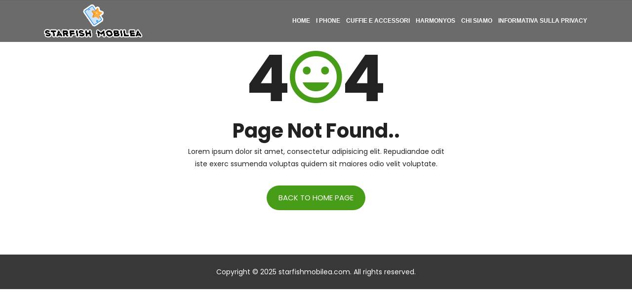

--- FILE ---
content_type: text/html; charset=UTF-8
request_url: https://www.starfishmobilea.com/Dalila%20Lucciano
body_size: 2149
content:
<!DOCTYPE html>
<html lang="it">


<head>
                            <link href="https://fonts.googleapis.com/css?family=Poppins:300,400,500,700" rel="stylesheet">
<link href="https://www.starfishmobilea.com/static/Stylesheets/bootstrap.min.css" rel="stylesheet" type="text/css">
<link href="https://www.starfishmobilea.com/static/Stylesheets/font-awesome.css" rel="stylesheet" type="text/css">
<link href="https://www.starfishmobilea.com/static/Stylesheets/ionicons.css" rel="stylesheet" type="text/css">
<link href="https://www.starfishmobilea.com/static/Stylesheets/jquery.fancybox.css" rel="stylesheet" type="text/css">
<link href="https://www.starfishmobilea.com/static/Stylesheets/settings.css" type="text/css" rel="stylesheet" media="screen">
<link href="https://www.starfishmobilea.com/static/Stylesheets/layers.css" type="text/css" rel="stylesheet" media="screen">
<link href="https://www.starfishmobilea.com/static/Stylesheets/layers.css" type="text/css" rel="stylesheet" media="screen">
<link href="https://www.starfishmobilea.com/static/Stylesheets/owl.carousel.css" type="text/css" rel="stylesheet" media="screen">
<link href="https://www.starfishmobilea.com/static/Stylesheets/style.css" rel="stylesheet">
<link href="https://www.starfishmobilea.com/static/Stylesheets/header.css" rel="stylesheet" type="text/css" />
<link href="https://www.starfishmobilea.com/static/Stylesheets/footer.css" rel="stylesheet" type="text/css" />
<link href="https://www.starfishmobilea.com/static/Stylesheets/index.css" rel="stylesheet" type="text/css" />
<link href="https://www.starfishmobilea.com/static/Stylesheets/theme-color/default.css" rel="stylesheet" type="text/css" id="theme-color" />
<link href="https://www.starfishmobilea.com/static/Stylesheets/header1.css" rel="stylesheet" type="text/css" />
<link href="https://www.starfishmobilea.com/static/Stylesheets/footer1.css" rel="stylesheet" type="text/css" />
<link href="https://www.starfishmobilea.com/static/Stylesheets/index1.css" rel="stylesheet" type="text/css" />
<link href="https://www.starfishmobilea.com/static/Stylesheets/flaticon.css" rel="stylesheet" type="text/css">

                                        <link rel="shortcut icon" href="https://www.starfishmobilea.com/storage/upload/Images/_1669706929_LuPuXWptjf.png" type="image/x-icon"/>
<link rel="apple-touch-icon" sizes="180x180" href="https://www.starfishmobilea.com/storage/upload/Images/_1669706929_LuPuXWptjf.png">
<meta name="viewport" content="width=device-width, initial-scale=1" />
<meta name="applicable-device" content="pc,mobile" />
<script> window.Laravel = {"csrfToken":"U9ziQbg5RTns5zC8TOgPOhrUgUHeAcMfkDOEGwgT"};</script>
<meta name="robots" content="follow, index" />
<link rel="canonical" href="https://www.starfishmobilea.com/Dalila%20Lucciano" />
<title>
    Stazione Mobile Starfish
</title>
<meta name="csrf-token" content="U9ziQbg5RTns5zC8TOgPOhrUgUHeAcMfkDOEGwgT">
<meta name="title" content="Stazione Mobile Starfish">
<meta name="keywords" content="Stazione Mobile Starfish">
<meta name="description" content="Stazione Mobile Starfish">

<meta property="og:locale" content="en_US" />
<meta property="og:type" content="website" />
<meta property="og:title" content="Stazione Mobile Starfish" />
<meta property="og:keywords" content="Stazione Mobile Starfish">
<meta property="og:description" content="Stazione Mobile Starfish" />
<meta property="og:url" content="https://www.starfishmobilea.com/Dalila%20Lucciano" />
<meta property="og:site_name" content="Stazione Mobile Starfish" />
 <script type="application/ld+json">[{"@context":"https:\/\/schema.org","@type":"BreadcrumbList","itemListElement":[{"@type":"ListItem","position":1,"name":"Home","item":"https:\/\/www.starfishmobilea.com\/"}]},{"@context":"https:\/\/schema.org","@type":"BreadcrumbList","itemListElement":[{"@type":"ListItem","position":1,"name":"I Phone","item":"https:\/\/www.starfishmobilea.com\/columns\/i-phone"}]},{"@context":"https:\/\/schema.org","@type":"BreadcrumbList","itemListElement":[{"@type":"ListItem","position":1,"name":"Cuffie E Accessori","item":"https:\/\/www.starfishmobilea.com\/columns\/cuffie-e-accessori"}]},{"@context":"https:\/\/schema.org","@type":"BreadcrumbList","itemListElement":[{"@type":"ListItem","position":1,"name":"HarmonyOS","item":"https:\/\/www.starfishmobilea.com\/columns\/harmonyos"}]},{"@context":"https:\/\/schema.org","@type":"BreadcrumbList","itemListElement":[{"@type":"ListItem","position":1,"name":"Chi siamo","item":"https:\/\/www.starfishmobilea.com\/chi-siamo"}]},{"@context":"https:\/\/schema.org","@type":"BreadcrumbList","itemListElement":[{"@type":"ListItem","position":1,"name":"Informativa sulla privacy","item":"https:\/\/www.starfishmobilea.com\/informativa-sulla-privacy"}]}]</script>                     </head>

<body>
                            <div id="preloader">
        <div class="sk-circle">
            <div class="sk-circle1 sk-child"></div>
            <div class="sk-circle2 sk-child"></div>
            <div class="sk-circle3 sk-child"></div>
            <div class="sk-circle4 sk-child"></div>
            <div class="sk-circle5 sk-child"></div>
            <div class="sk-circle6 sk-child"></div>
            <div class="sk-circle7 sk-child"></div>
            <div class="sk-circle8 sk-child"></div>
            <div class="sk-circle9 sk-child"></div>
            <div class="sk-circle10 sk-child"></div>
            <div class="sk-circle11 sk-child"></div>
            <div class="sk-circle12 sk-child"></div>
        </div>
    </div>

    <header id="header" class="header header-1 header_tran">
        <div class="nav-wrap">
            <div class="reletiv_box">
                <div class="container">
                    <div class="row d-flex align-items-center">
                        <div class="col-xl-3">
                            <div class="logo">
                                <a href="/"><img src="https://www.starfishmobilea.com/storage/upload/Images/_1669706929_LuPuXWptjf.png" alt=""></a>
                            </div>
                            <!-- Phone Menu button -->
                            <button id="menu" class="menu hidden-xl-up"></button>
                        </div>
                        <div class="col-xl-9 nav-bg">
                            <nav class="navigation">
                                <ul>
                                                                    <li>
                                        <a href="/">Home</a>
                                    </li>
                                                                    <li>
                                        <a href="/columns/i-phone">I Phone</a>
                                    </li>
                                                                    <li>
                                        <a href="/columns/cuffie-e-accessori">Cuffie E Accessori</a>
                                    </li>
                                                                    <li>
                                        <a href="/columns/harmonyos">HarmonyOS</a>
                                    </li>
                                                                    <li>
                                        <a href="/chi-siamo">Chi siamo</a>
                                    </li>
                                                                    <li>
                                        <a href="/informativa-sulla-privacy">Informativa sulla privacy</a>
                                    </li>
                                                                </ul>

                            </nav>
                        </div>
                    </div>
                </div>
            </div>
        </div>
    </header>
                                                                                                <div class="page-404 padding ptb-xs-40">
    <div class="container">
        <!--Footer Info -->
        <div class="row text-center">
            <div class="col-lg-6 offset-lg-3"> <strong class="big-font">4<i class="ion-android-happy"></i>4</strong>
                <h2>Page Not Found..</h2>
                <p> Lorem ipsum dolor sit amet, consectetur adipisicing elit. Repudiandae odit iste exerc ssumenda voluptas quidem sit maiores odio velit voluptate. </p>
                <a href="/" class="btn-text mt-15">Back to home page</a>
            </div>
        </div>
    </div>
</div>                                        <footer class="main_footer__block ptb-20">
    <div class="container">
        <div class="col text-center">
            <p class="copyriight_block">Copyright © 2025 starfishmobilea.com. All rights reserved.</p>
        </div>
    </div>
</footer>                                        <script type="text/javascript" src="https://www.starfishmobilea.com/static/Scripts/jquery.min.js"></script>
<script type="text/javascript" src="https://www.starfishmobilea.com/static/Scripts/tether.min.js"></script>
<script type="text/javascript" src="https://www.starfishmobilea.com/static/Scripts/bootstrap.min.js"></script>
<script src="https://www.starfishmobilea.com/static/Scripts/jquery.easing.js" type="text/javascript"></script>
<script src="https://www.starfishmobilea.com/static/Scripts/jquery.mousewheel-3.0.6.pack.js" type="text/javascript"></script>
<script src="https://www.starfishmobilea.com/static/Scripts/jquery.fancybox.pack.js" type="text/javascript"></script>
<script src="https://www.starfishmobilea.com/static/Scripts/owl.carousel.js" type="text/javascript"></script>
<script src="https://www.starfishmobilea.com/static/Scripts/imagesloaded.pkgd.min.js" type="text/javascript"></script>
<script src="https://www.starfishmobilea.com/static/Scripts/imagesloaded.pkgd.min.js" type="text/javascript"></script>
<script src="https://www.starfishmobilea.com/static/Scripts/isotope.pkgd.min.js" type="text/javascript"></script>
<script src="https://www.starfishmobilea.com/static/Scripts/masonry.pkgd.min.js" type="text/javascript"></script>
<script src="https://www.starfishmobilea.com/static/Scripts/jquery.appear.js" type="text/javascript"></script>
<script src="https://www.starfishmobilea.com/static/Scripts/mail.js" type="text/javascript"></script>
<script type="text/javascript" src="https://www.starfishmobilea.com/static/Scripts/jquery.themepunch.tools.min.js"></script>
<script type="text/javascript" src="https://www.starfishmobilea.com/static/Scripts/jquery.themepunch.revolution.min.js"></script>
<script type="text/javascript" src="https://www.starfishmobilea.com/static/Scripts/extensions/revolution.extension.slideanims.min.js"></script>
<script type="text/javascript" src="https://www.starfishmobilea.com/static/Scripts/extensions/revolution.extension.layeranimation.min.js"></script>
<script type="text/javascript" src="https://www.starfishmobilea.com/static/Scripts/extensions/revolution.extension.navigation.min.js"></script>
<script type="text/javascript" src="https://www.starfishmobilea.com/static/Scripts/extensions/revolution.extension.parallax.min.js"></script>
<script type="text/javascript" src="https://www.starfishmobilea.com/static/Scripts/jquery.revolution.js"></script>
<script src="https://www.starfishmobilea.com/static/Scripts/jquery.magnific-popup.min.js" type="text/javascript"></script>
<script src="https://www.starfishmobilea.com/static/Scripts/custom1.js" type="text/javascript"></script>
                                                
</body>
</html>

--- FILE ---
content_type: text/css
request_url: https://www.starfishmobilea.com/static/Stylesheets/settings.css
body_size: 8061
content:
	/*-----------------------------------------------------------------------------

-	Revolution Slider 5.0 Default Style Settings -

Screen Stylesheet

version:   	5.0.0
date:      	18/03/15
author:		themepunch
email:     	info@themepunch.com
website:   	http://www.themepunch.com
-----------------------------------------------------------------------------*/
	
	@font-face {
	    font-family: 'revicons';
	    src: url('../Fonts/revicons/revicons90c6.eot');
	    src: url('../Fonts/revicons/revicons90c6.eot') format('embedded-opentype'), url('../Fonts/revicons/revicons90c6.woff') format('woff'), url('../Fonts/revicons/revicons90c6.ttf') format('truetype'), url('../Fonts/revicons/revicons90c6.svg') format('svg');
	    font-weight: normal;
	    font-style: normal;
	}
	
	[class^="revicon-"]:before,
	[class*=" revicon-"]:before {
	    font-family: "revicons";
	    font-style: normal;
	    font-weight: normal;
	    speak: none;
	    display: inline-block;
	    text-decoration: inherit;
	    width: 1em;
	    margin-right: .2em;
	    text-align: center;
	    /* For safety - reset parent styles, that can break glyph codes*/
	    font-variant: normal;
	    text-transform: none;
	    /* fix buttons height, for twitter bootstrap */
	    line-height: 1em;
	    /* Animation center compensation - margins should be symmetric */
	    /* remove if not needed */
	    margin-left: .2em;
	    /* you can be more comfortable with increased icons size */
	    /* font-size: 120%; */
	    /* Uncomment for 3D effect */
	    /* text-shadow: 1px 1px 1px rgba(127, 127, 127, 0.3); */
	}
	
	.revicon-search-1:before {
	    content: '\e802';
	}
	/* '' */
	
	.revicon-pencil-1:before {
	    content: '\e831';
	}
	/* '' */
	
	.revicon-picture-1:before {
	    content: '\e803';
	}
	/* '' */
	
	.revicon-cancel:before {
	    content: '\e80a';
	}
	/* '' */
	
	.revicon-info-circled:before {
	    content: '\e80f';
	}
	/* '' */
	
	.revicon-trash:before {
	    content: '\e801';
	}
	/* '' */
	
	.revicon-left-dir:before {
	    content: '\e817';
	}
	/* '' */
	
	.revicon-right-dir:before {
	    content: '\e818';
	}
	/* '' */
	
	.revicon-down-open:before {
	    content: '\e83b';
	}
	/* '' */
	
	.revicon-left-open:before {
	    content: '\e819';
	}
	/* '' */
	
	.revicon-right-open:before {
	    content: '\e81a';
	}
	/* '' */
	
	.revicon-angle-left:before {
	    content: '\e820';
	}
	/* '' */
	
	.revicon-angle-right:before {
	    content: '\e81d';
	}
	/* '' */
	
	.revicon-left-big:before {
	    content: '\e81f';
	}
	/* '' */
	
	.revicon-right-big:before {
	    content: '\e81e';
	}
	/* '' */
	
	.revicon-magic:before {
	    content: '\e807';
	}
	/* '' */
	
	.revicon-picture:before {
	    content: '\e800';
	}
	/* '' */
	
	.revicon-export:before {
	    content: '\e80b';
	}
	/* '' */
	
	.revicon-cog:before {
	    content: '\e832';
	}
	/* '' */
	
	.revicon-login:before {
	    content: '\e833';
	}
	/* '' */
	
	.revicon-logout:before {
	    content: '\e834';
	}
	/* '' */
	
	.revicon-video:before {
	    content: '\e805';
	}
	/* '' */
	
	.revicon-arrow-combo:before {
	    content: '\e827';
	}
	/* '' */
	
	.revicon-left-open-1:before {
	    content: '\e82a';
	}
	/* '' */
	
	.revicon-right-open-1:before {
	    content: '\e82b';
	}
	/* '' */
	
	.revicon-left-open-mini:before {
	    content: '\e822';
	}
	/* '' */
	
	.revicon-right-open-mini:before {
	    content: '\e823';
	}
	/* '' */
	
	.revicon-left-open-big:before {
	    content: '\e824';
	}
	/* '' */
	
	.revicon-right-open-big:before {
	    content: '\e825';
	}
	/* '' */
	
	.revicon-left:before {
	    content: '\e836';
	}
	/* '' */
	
	.revicon-right:before {
	    content: '\e826';
	}
	/* '' */
	
	.revicon-ccw:before {
	    content: '\e808';
	}
	/* '' */
	
	.revicon-arrows-ccw:before {
	    content: '\e806';
	}
	/* '' */
	
	.revicon-palette:before {
	    content: '\e829';
	}
	/* '' */
	
	.revicon-list-add:before {
	    content: '\e80c';
	}
	/* '' */
	
	.revicon-doc:before {
	    content: '\e809';
	}
	/* '' */
	
	.revicon-left-open-outline:before {
	    content: '\e82e';
	}
	/* '' */
	
	.revicon-left-open-2:before {
	    content: '\e82c';
	}
	/* '' */
	
	.revicon-right-open-outline:before {
	    content: '\e82f';
	}
	/* '' */
	
	.revicon-right-open-2:before {
	    content: '\e82d';
	}
	/* '' */
	
	.revicon-equalizer:before {
	    content: '\e83a';
	}
	/* '' */
	
	.revicon-layers-alt:before {
	    content: '\e804';
	}
	/* '' */
	
	.revicon-popup:before {
	    content: '\e828';
	}
	/* '' */
	/******************************
	-	BASIC STYLES		-
******************************/
	
	.rev_slider_wrapper {
	    position: relative;
	    z-index: 0;
	}
	
	.rev_slider {
	    position: relative;
	    overflow: visible;
	}
	
	.tp-overflow-hidden {
	    overflow: hidden;
	}
	
	.tp-simpleresponsive img,
	.rev_slider img {
	    max-width: none !important;
	    -moz-transition: none 0;
	    -webkit-transition: none 0;
	    -o-transition: none 0;
	    transition: none 0;
	    margin: 0px;
	    padding: 0px;
	    border-width: 0px;
	    border: none;
	}
	
	.rev_slider .no-slides-text {
	    font-weight: bold;
	    text-align: center;
	    padding-top: 80px;
	}
	
	.rev_slider>ul,
	.rev_slider_wrapper>ul,
	.tp-revslider-mainul>li,
	.rev_slider>ul>li,
	.rev_slider>ul>li:before,
	.tp-revslider-mainul>li:before,
	.tp-simpleresponsive>ul,
	.tp-simpleresponsive>ul>li,
	.tp-simpleresponsive>ul>li:before,
	.tp-revslider-mainul>li,
	.tp-simpleresponsive>ul>li {
	    list-style: none !important;
	    position: absolute;
	    margin: 0px !important;
	    padding: 0px !important;
	    overflow-x: visible;
	    overflow-y: visible;
	    list-style-type: none !important;
	    background-image: none;
	    background-position: 0px 0px;
	    text-indent: 0em;
	    top: 0px;
	    left: 0px;
	}
	
	.tp-revslider-mainul>li,
	.rev_slider>ul>li,
	.rev_slider>ul>li:before,
	.tp-revslider-mainul>li:before,
	.tp-simpleresponsive>ul>li,
	.tp-simpleresponsive>ul>li:before,
	.tp-revslider-mainul>li,
	.tp-simpleresponsive>ul>li {
	    visibility: hidden;
	}
	
	.tp-revslider-slidesli,
	.tp-revslider-mainul {
	    padding: 0 !important;
	    margin: 0 !important;
	    list-style: none !important;
	}
	
	.rev_slider li.tp-revslider-slidesli {
	    position: absolute !important;
	}
	
	.rev_slider .tp-caption,
	.rev_slider .caption {
	    position: relative;
	    visibility: hidden;
	    white-space: nowrap;
	    display: block;
	}
	
	.rev_slider .tp-mask-wrap .tp-caption,
	.rev_slider .tp-mask-wrap *:last-child,
	.wpb_text_column .rev_slider .tp-mask-wrap .tp-caption,
	.wpb_text_column .rev_slider .tp-mask-wrap *:last-child {
	    margin-bottom: 0;
	}
	/* CAROUSEL FUNCTIONS */
	
	.tp-carousel-wrapper {
	    cursor: url(openhand.html), move;
	}
	
	.tp-carousel-wrapper.dragged {
	    cursor: url(closedhand.html), move;
	}
	/* ADDED FOR SLIDELINK MANAGEMENT */
	
	.tp-caption {
	    z-index: 1
	}
	
	.tp_inner_padding {
	    box-sizing: border-box;
	    -webkit-box-sizing: border-box;
	    -moz-box-sizing: border-box;
	    max-height: none !important;
	}
	
	.tp-caption {
	    -moz-user-select: none;
	    -khtml-user-select: none;
	    -webkit-user-select: none;
	    -o-user-select: none;
	    position: absolute;
	    -webkit-font-smoothing: antialiased !important;
	}
	
	.tp-forcenotvisible,
	.tp-hide-revslider,
	.tp-caption.tp-hidden-caption {
	    visibility: hidden !important;
	    display: none !important
	}
	
	.rev_slider embed,
	.rev_slider iframe,
	.rev_slider object,
	.rev_slider video {
	    max-width: none !important
	}
	/**********************************************
	-	FULLSCREEN AND FULLWIDHT CONTAINERS	-
**********************************************/
	
	.rev_slider_wrapper {
	    width: 100%;
	}
	
	.fullscreen-container {
	    position: relative;
	    padding: 0;
	}
	
	.fullwidthbanner-container {
	    position: relative;
	    padding: 0;
	    overflow: hidden;
	}
	
	.fullwidthbanner-container .fullwidthabanner {
	    width: 100%;
	    position: relative;
	}
	/*********************************
	-	SPECIAL TP CAPTIONS -
**********************************/
	
	.tp-static-layers {
	    position: absolute;
	    z-index: 505;
	    top: 0px;
	    left: 0px
	}
	
	.tp-caption .frontcorner {
	    width: 0;
	    height: 0;
	    border-left: 40px solid transparent;
	    border-right: 0px solid transparent;
	    border-top: 40px solid #00A8FF;
	    position: absolute;
	    left: -40px;
	    top: 0px;
	}
	
	.tp-caption .backcorner {
	    width: 0;
	    height: 0;
	    border-left: 0px solid transparent;
	    border-right: 40px solid transparent;
	    border-bottom: 40px solid #00A8FF;
	    position: absolute;
	    right: 0px;
	    top: 0px;
	}
	
	.tp-caption .frontcornertop {
	    width: 0;
	    height: 0;
	    border-left: 40px solid transparent;
	    border-right: 0px solid transparent;
	    border-bottom: 40px solid #00A8FF;
	    position: absolute;
	    left: -40px;
	    top: 0px;
	}
	
	.tp-caption .backcornertop {
	    width: 0;
	    height: 0;
	    border-left: 0px solid transparent;
	    border-right: 40px solid transparent;
	    border-top: 40px solid #00A8FF;
	    position: absolute;
	    right: 0px;
	    top: 0px;
	}
	
	.tp-layer-inner-rotation {
	    position: relative !important;
	}
	/***********************************************
	-	SPECIAL ALTERNATIVE IMAGE SETTINGS	-
***********************************************/
	
	img.tp-slider-alternative-image {
	    width: 100%;
	    height: auto;
	}
	/******************************
	-	IE8 HACKS	-
*******************************/
	
	.noFilterClass {
	    filter: none !important;
	}
	/********************************
	-	FULLSCREEN VIDEO	-
*********************************/
	
	.rs-background-video-layer {
	    position: absolute;
	    top: 0px;
	    left: 0px;
	    width: 100%;
	    height: 100%;
	    visibility: hidden;
	    z-index: 0;
	}
	
	.tp-caption.coverscreenvideo {
	    width: 100%;
	    height: 100%;
	    top: 0px;
	    left: 0px;
	    position: absolute;
	}
	
	.caption.fullscreenvideo,
	.tp-caption.fullscreenvideo {
	    left: 0px;
	    top: 0px;
	    position: absolute;
	    width: 100%;
	    height: 100%
	}
	
	.caption.fullscreenvideo iframe,
	.caption.fullscreenvideo video,
	.tp-caption.fullscreenvideo iframe,
	.tp-caption.fullscreenvideo iframe video {
	    width: 100% !important;
	    height: 100% !important;
	    display: none
	}
	
	.fullcoveredvideo video,
	.fullscreenvideo video {
	    background: #000
	}
	
	.fullcoveredvideo .tp-poster {
	    background-position: center center;
	    background-size: cover;
	    width: 100%;
	    height: 100%;
	    top: 0px;
	    left: 0px
	}
	
	.videoisplaying .html5vid .tp-poster {
	    display: none
	}
	
	.tp-video-play-button {
	    background: #000;
	    background: rgba(0, 0, 0, 0.3);
	    border-radius: 5px;
	    -moz-border-radius: 5px;
	    -webkit-border-radius: 5px;
	    position: absolute;
	    top: 50%;
	    left: 50%;
	    color: #FFF;
	    z-index: 3;
	    margin-top: -25px;
	    margin-left: -25px;
	    line-height: 50px !important;
	    text-align: center;
	    cursor: pointer;
	    width: 50px;
	    height: 50px;
	    box-sizing: border-box;
	    -moz-box-sizing: border-box;
	    display: inline-block;
	    vertical-align: top;
	    z-index: 4;
	    opacity: 0;
	    -webkit-transition: opacity 300ms ease-out !important;
	    -moz-transition: opacity 300ms ease-out !important;
	    -o-transition: opacity 300ms ease-out !important;
	    transition: opacity 300ms ease-out !important;
	}
	
	.tp-caption .html5vid {
	    width: 100% !important;
	    height: 100% !important;
	}
	
	.tp-video-play-button i {
	    width: 50px;
	    height: 50px;
	    display: inline-block;
	    text-align: center;
	    vertical-align: top;
	    line-height: 50px !important;
	    font-size: 40px !important;
	}
	
	.tp-caption:hover .tp-video-play-button {
	    opacity: 1;
	}
	
	.tp-caption .tp-revstop {
	    display: none;
	    border-left: 5px solid #fff !important;
	    border-right: 5px solid #fff !important;
	    margin-top: 15px !important;
	    line-height: 20px !important;
	    vertical-align: top;
	    font-size: 25px !important;
	}
	
	.videoisplaying .revicon-right-dir {
	    display: none
	}
	
	.videoisplaying .tp-revstop {
	    display: inline-block
	}
	
	.videoisplaying .tp-video-play-button {
	    display: none
	}
	
	.tp-caption:hover .tp-video-play-button {
	    display: block
	}
	
	.fullcoveredvideo .tp-video-play-button {
	    display: none !important
	}
	
	.fullscreenvideo .fullscreenvideo video {
	    object-fit: contain !important;
	}
	
	.fullscreenvideo .fullcoveredvideo video {
	    object-fit: cover !important;
	}
	
	.tp-video-controls {
	    position: absolute;
	    bottom: 0;
	    left: 0;
	    right: 0;
	    padding: 5px;
	    opacity: 0;
	    -webkit-transition: opacity .3s;
	    -moz-transition: opacity .3s;
	    -o-transition: opacity .3s;
	    -ms-transition: opacity .3s;
	    transition: opacity .3s;
	    background-image: linear-gradient(bottom, rgb(0, 0, 0) 13%, rgb(50, 50, 50) 100%);
	    background-image: -o-linear-gradient(bottom, rgb(0, 0, 0) 13%, rgb(50, 50, 50) 100%);
	    background-image: -moz-linear-gradient(bottom, rgb(0, 0, 0) 13%, rgb(50, 50, 50) 100%);
	    background-image: -webkit-linear-gradient(bottom, rgb(0, 0, 0) 13%, rgb(50, 50, 50) 100%);
	    background-image: -ms-linear-gradient(bottom, rgb(0, 0, 0) 13%, rgb(50, 50, 50) 100%);
	    background-image: -webkit-gradient(linear, left bottom, left top, color-stop(0.13, rgb(0, 0, 0)), color-stop(1, rgb(50, 50, 50)));
	    display: table;
	    max-width: 100%;
	    overflow: hidden;
	    box-sizing: border-box;
	    -moz-box-sizing: border-box;
	    -webkit-box-sizing: border-box;
	}
	
	.tp-caption:hover .tp-video-controls {
	    opacity: .9;
	}
	
	.tp-video-button {
	    background: rgba(0, 0, 0, .5);
	    border: 0;
	    color: #EEE;
	    -webkit-border-radius: 3px;
	    -moz-border-radius: 3px;
	    -o-border-radius: 3px;
	    border-radius: 3px;
	    cursor: pointer;
	    line-height: 12px;
	    font-size: 12px;
	    color: #fff;
	    padding: 0px;
	    margin: 0px;
	    outline: none;
	}
	
	.tp-video-button:hover {
	    cursor: pointer;
	}
	
	.tp-video-button-wrap,
	.tp-video-seek-bar-wrap,
	.tp-video-vol-bar-wrap {
	    padding: 0px 5px;
	    display: table-cell;
	}
	
	.tp-video-seek-bar-wrap {
	    width: 80%
	}
	
	.tp-video-vol-bar-wrap {
	    width: 20%
	}
	
	.tp-volume-bar,
	.tp-seek-bar {
	    width: 100%;
	    cursor: pointer;
	    outline: none;
	    line-height: 12px;
	    margin: 0;
	    padding: 0;
	}
	
	.rs-fullvideo-cover {
	    width: 100%;
	    height: 100%;
	    top: 0px;
	    left: 0px;
	    position: absolute;
	    background: transparent;
	    z-index: 5;
	}
	/********************************
	-	DOTTED OVERLAYS	-
*********************************/
	
	.tp-dottedoverlay {
	    background-repeat: repeat;
	    width: 100%;
	    height: 100%;
	    position: absolute;
	    top: 0px;
	    left: 0px;
	    z-index: 3
	}
	
	.tp-dottedoverlay.twoxtwo {
	    background: url(../assets/gridtile.html)
	}
	
	.tp-dottedoverlay.twoxtwowhite {
	    background: url(../assets/gridtile_white.html)
	}
	
	.tp-dottedoverlay.threexthree {
	    background: url(../assets/gridtile_3x3.html)
	}
	
	.tp-dottedoverlay.threexthreewhite {
	    background: url(../assets/gridtile_3x3_white.html)
	}
	/******************************
	-	SHADOWS		-
******************************/
	
	.tp-shadowcover {
	    width: 100%;
	    height: 100%;
	    top: 0px;
	    left: 0px;
	    background: #fff;
	    position: absolute;
	    z-index: -1;
	}
	
	.tp-shadow1 {
	    -webkit-box-shadow: 0 10px 6px -6px rgba(0, 0, 0, 0.8);
	    -moz-box-shadow: 0 10px 6px -6px rgba(0, 0, 0, 0.8);
	    box-shadow: 0 10px 6px -6px rgba(0, 0, 0, 0.8);
	}
	
	.tp-shadow2:before,
	.tp-shadow2:after,
	.tp-shadow3:before,
	.tp-shadow4:after {
	    z-index: -2;
	    position: absolute;
	    content: "";
	    bottom: 10px;
	    left: 10px;
	    width: 50%;
	    top: 85%;
	    max-width: 300px;
	    background: transparent;
	    -webkit-box-shadow: 0 15px 10px rgba(0, 0, 0, 0.8);
	    -moz-box-shadow: 0 15px 10px rgba(0, 0, 0, 0.8);
	    box-shadow: 0 15px 10px rgba(0, 0, 0, 0.8);
	    -webkit-transform: rotate(-3deg);
	    -moz-transform: rotate(-3deg);
	    -o-transform: rotate(-3deg);
	    -ms-transform: rotate(-3deg);
	    transform: rotate(-3deg);
	}
	
	.tp-shadow2:after,
	.tp-shadow4:after {
	    -webkit-transform: rotate(3deg);
	    -moz-transform: rotate(3deg);
	    -o-transform: rotate(3deg);
	    -ms-transform: rotate(3deg);
	    transform: rotate(3deg);
	    right: 10px;
	    left: auto;
	}
	
	.tp-shadow5 {
	    position: relative;
	    -webkit-box-shadow: 0 1px 4px rgba(0, 0, 0, 0.3), 0 0 40px rgba(0, 0, 0, 0.1) inset;
	    -moz-box-shadow: 0 1px 4px rgba(0, 0, 0, 0.3), 0 0 40px rgba(0, 0, 0, 0.1) inset;
	    box-shadow: 0 1px 4px rgba(0, 0, 0, 0.3), 0 0 40px rgba(0, 0, 0, 0.1) inset;
	}
	
	.tp-shadow5:before,
	.tp-shadow5:after {
	    content: "";
	    position: absolute;
	    z-index: -2;
	    -webkit-box-shadow: 0 0 25px 0px rgba(0, 0, 0, 0.6);
	    -moz-box-shadow: 0 0 25px 0px rgba(0, 0, 0, 0.6);
	    box-shadow: 0 0 25px 0px rgba(0, 0, 0, 0.6);
	    top: 30%;
	    bottom: 0;
	    left: 20px;
	    right: 20px;
	    -moz-border-radius: 100px / 20px;
	    border-radius: 100px / 20px;
	}
	/******************************
	-	BUTTONS	-
*******************************/
	
	.tp-button {
	    padding: 6px 13px 5px;
	    border-radius: 3px;
	    -moz-border-radius: 3px;
	    -webkit-border-radius: 3px;
	    height: 30px;
	    cursor: pointer;
	    color: #fff !important;
	    text-shadow: 0px 1px 1px rgba(0, 0, 0, 0.6) !important;
	    font-size: 15px;
	    line-height: 45px !important;
	    font-family: arial, sans-serif;
	    font-weight: bold;
	    letter-spacing: -1px;
	    text-decoration: none;
	}
	
	.tp-button.big {
	    color: #fff;
	    text-shadow: 0px 1px 1px rgba(0, 0, 0, 0.6);
	    font-weight: bold;
	    padding: 9px 20px;
	    font-size: 19px;
	    line-height: 57px !important;
	}
	
	.purchase:hover,
	.tp-button:hover,
	.tp-button.big:hover {
	    background-position: bottom, 15px 11px
	}
	/*	BUTTON COLORS	*/
	
	.tp-button.green,
	.tp-button:hover.green,
	.purchase.green,
	.purchase:hover.green {
	    background-color: #21a117;
	    -webkit-box-shadow: 0px 3px 0px 0px #104d0b;
	    -moz-box-shadow: 0px 3px 0px 0px #104d0b;
	    box-shadow: 0px 3px 0px 0px #104d0b;
	}
	
	.tp-button.blue,
	.tp-button:hover.blue,
	.purchase.blue,
	.purchase:hover.blue {
	    background-color: #1d78cb;
	    -webkit-box-shadow: 0px 3px 0px 0px #0f3e68;
	    -moz-box-shadow: 0px 3px 0px 0px #0f3e68;
	    box-shadow: 0px 3px 0px 0px #0f3e68
	}
	
	.tp-button.red,
	.tp-button:hover.red,
	.purchase.red,
	.purchase:hover.red {
	    background-color: #cb1d1d;
	    -webkit-box-shadow: 0px 3px 0px 0px #7c1212;
	    -moz-box-shadow: 0px 3px 0px 0px #7c1212;
	    box-shadow: 0px 3px 0px 0px #7c1212
	}
	
	.tp-button.orange,
	.tp-button:hover.orange,
	.purchase.orange,
	.purchase:hover.orange {
	    background-color: #ff7700;
	    -webkit-box-shadow: 0px 3px 0px 0px #a34c00;
	    -moz-box-shadow: 0px 3px 0px 0px #a34c00;
	    box-shadow: 0px 3px 0px 0px #a34c00
	}
	
	.tp-button.darkgrey,
	.tp-button.grey,
	.tp-button:hover.darkgrey,
	.tp-button:hover.grey,
	.purchase.darkgrey,
	.purchase:hover.darkgrey {
	    background-color: #555;
	    -webkit-box-shadow: 0px 3px 0px 0px #222;
	    -moz-box-shadow: 0px 3px 0px 0px #222;
	    box-shadow: 0px 3px 0px 0px #222
	}
	
	.tp-button.lightgrey,
	.tp-button:hover.lightgrey,
	.purchase.lightgrey,
	.purchase:hover.lightgrey {
	    background-color: #888;
	    -webkit-box-shadow: 0px 3px 0px 0px #555;
	    -moz-box-shadow: 0px 3px 0px 0px #555;
	    box-shadow: 0px 3px 0px 0px #555
	}
	/* TP BUTTONS DESKTOP SIZE */
	
	.rev-btn,
	.rev-btn:visited {
	    outline: none !important;
	    box-shadow: none !important;
	    text-decoration: none !important;
	    line-height: 44px;
	    font-size: 17px;
	    font-weight: 500;
	    padding: 12px 35px;
	    box-sizing: border-box;
	    -moz-box-sizing: border-box;
	    -webkit-box-sizing: border-box;
	    font-family: "Roboto", sans-serif;
	    cursor: pointer;
	}
	
	.rev-btn.rev-uppercase,
	.rev-btn.rev-uppercase:visited {
	    text-transform: uppercase;
	    letter-spacing: 1px;
	    font-size: 15px;
	    font-weight: 900;
	}
	
	.rev-btn.rev-withicon i {
	    font-size: 15px;
	    font-weight: normal;
	    position: relative;
	    top: 0px;
	    -webkit-transition: all 0.2s ease-out !important;
	    -moz-transition: all 0.2s ease-out !important;
	    -o-transition: all 0.2s ease-out !important;
	    -ms-transition: all 0.2s ease-out !important;
	    margin-left: 10px !important;
	}
	
	.rev-btn.rev-hiddenicon i {
	    font-size: 15px;
	    font-weight: normal;
	    position: relative;
	    top: 0px;
	    -webkit-transition: all 0.2s ease-out !important;
	    -moz-transition: all 0.2s ease-out !important;
	    -o-transition: all 0.2s ease-out !important;
	    -ms-transition: all 0.2s ease-out !important;
	    opacity: 0;
	    margin-left: 0px !important;
	    width: 0px !important;
	}
	
	.rev-btn.rev-hiddenicon:hover i {
	    opacity: 1 !important;
	    margin-left: 10px !important;
	    width: auto !important;
	}
	/* REV BUTTONS MEDIUM */
	
	.rev-btn.rev-medium,
	.rev-btn.rev-medium:visited {
	    line-height: 36px;
	    font-size: 14px;
	    padding: 10px 30px;
	}
	
	.rev-btn.rev-medium.rev-withicon i {
	    font-size: 14px;
	    top: 0px;
	}
	
	.rev-btn.rev-medium.rev-hiddenicon i {
	    font-size: 14px;
	    top: 0px;
	}
	/* REV BUTTONS SMALL */
	
	.rev-btn.rev-small,
	.rev-btn.rev-small:visited {
	    line-height: 28px;
	    font-size: 12px;
	    padding: 7px 20px;
	}
	
	.rev-btn.rev-small.rev-withicon i {
	    font-size: 12px;
	    top: 0px;
	}
	
	.rev-btn.rev-small.rev-hiddenicon i {
	    font-size: 12px;
	    top: 0px;
	}
	/* ROUNDING OPTIONS */
	
	.rev-maxround {
	    -webkit-border-radius: 30px;
	    -moz-border-radius: 30px;
	    border-radius: 30px;
	}
	
	.rev-minround {
	    -webkit-border-radius: 3px;
	    -moz-border-radius: 3px;
	    border-radius: 3px;
	}
	/* BURGER BUTTON */
	
	.rev-burger {
	    position: relative;
	    width: 60px;
	    height: 60px;
	    box-sizing: border-box;
	    padding: 22px 0 0 14px;
	    border-radius: 50%;
	    border: 1px solid rgba(51, 51, 51, 0.25);
	    tap-highlight-color: transparent;
	    cursor: pointer;
	}
	
	.rev-burger span {
	    display: block;
	    width: 30px;
	    height: 3px;
	    background: #333;
	    transition: .7s;
	    pointer-events: none;
	    transform-style: flat !important;
	}
	
	.rev-burger span:nth-child(2) {
	    margin: 3px 0;
	}
	
	#dialog_addbutton .rev-burger:hover :first-child,
	.open .rev-burger :first-child,
	.open.rev-burger :first-child {
	    transform: translateY(6px) rotate(-45deg);
	    -webkit-transform: translateY(6px) rotate(-45deg);
	}
	
	#dialog_addbutton .rev-burger:hover :nth-child(2),
	.open .rev-burger :nth-child(2),
	.open.rev-burger :nth-child(2) {
	    transform: rotate(-45deg);
	    -webkit-transform: rotate(-45deg);
	    opacity: 0;
	}
	
	#dialog_addbutton .rev-burger:hover :last-child,
	.open .rev-burger :last-child,
	.open.rev-burger :last-child {
	    transform: translateY(-6px) rotate(-135deg);
	    -webkit-transform: translateY(-6px) rotate(-135deg);
	}
	
	.rev-burger.revb-white {
	    border: 2px solid rgba(255, 255, 255, 0.2);
	}
	
	.rev-burger.revb-white span {
	    background: #fff;
	}
	
	.rev-burger.revb-whitenoborder {
	    border: 0;
	}
	
	.rev-burger.revb-whitenoborder span {
	    background: #fff;
	}
	
	.rev-burger.revb-darknoborder {
	    border: 0;
	}
	
	.rev-burger.revb-darknoborder span {
	    background: #333;
	}
	
	.rev-burger.revb-whitefull {
	    background: #fff;
	    border: none;
	}
	
	.rev-burger.revb-whitefull span {
	    background: #333;
	}
	
	.rev-burger.revb-darkfull {
	    background: #333;
	    border: none;
	}
	
	.rev-burger.revb-darkfull span {
	    background: #fff;
	}
	/* SCROLL DOWN BUTTON */
	
	@-webkit-keyframes rev-ani-mouse {
	    0% {
	        opacity: 1;
	        top: 29%;
	    }
	    15% {
	        opacity: 1;
	        top: 50%;
	    }
	    50% {
	        opacity: 0;
	        top: 50%;
	    }
	    100% {
	        opacity: 0;
	        top: 29%;
	    }
	}
	
	@-moz-keyframes rev-ani-mouse {
	    0% {
	        opacity: 1;
	        top: 29%;
	    }
	    15% {
	        opacity: 1;
	        top: 50%;
	    }
	    50% {
	        opacity: 0;
	        top: 50%;
	    }
	    100% {
	        opacity: 0;
	        top: 29%;
	    }
	}
	
	@keyframes rev-ani-mouse {
	    0% {
	        opacity: 1;
	        top: 29%;
	    }
	    15% {
	        opacity: 1;
	        top: 50%;
	    }
	    50% {
	        opacity: 0;
	        top: 50%;
	    }
	    100% {
	        opacity: 0;
	        top: 29%;
	    }
	}
	
	.rev-scroll-btn {
	    display: inline-block;
	    position: relative;
	    left: 0;
	    right: 0;
	    text-align: center;
	    cursor: pointer;
	    width: 35px;
	    height: 55px;
	    -webkit-box-sizing: border-box;
	    -moz-box-sizing: border-box;
	    box-sizing: border-box;
	    border: 3px solid white;
	    border-radius: 23px;
	}
	
	.rev-scroll-btn>* {
	    display: inline-block;
	    line-height: 18px;
	    font-size: 13px;
	    font-weight: normal;
	    color: #7f8c8d;
	    color: #ffffff;
	    font-family: "proxima-nova", "Helvetica Neue", Helvetica, Arial, sans-serif;
	    letter-spacing: 2px;
	}
	
	.rev-scroll-btn>*:hover,
	.rev-scroll-btn>*:focus,
	.rev-scroll-btn>*.active {
	    color: #ffffff;
	}
	
	.rev-scroll-btn>*:hover,
	.rev-scroll-btn>*:focus,
	.rev-scroll-btn>*:active,
	.rev-scroll-btn>*.active {
	    opacity: 0.8;
	    filter: alpha(opacity=80);
	}
	
	.rev-scroll-btn.revs-fullwhite {
	    background: #fff;
	}
	
	.rev-scroll-btn.revs-fullwhite span {
	    background: #333;
	}
	
	.rev-scroll-btn.revs-fulldark {
	    background: #333;
	    border: none;
	}
	
	.rev-scroll-btn.revs-fulldark span {
	    background: #fff;
	}
	
	.rev-scroll-btn span {
	    position: absolute;
	    display: block;
	    top: 29%;
	    left: 50%;
	    width: 8px;
	    height: 8px;
	    margin: -4px 0 0 -4px;
	    background: white;
	    border-radius: 50%;
	    -webkit-animation: rev-ani-mouse 2.5s linear infinite;
	    -moz-animation: rev-ani-mouse 2.5s linear infinite;
	    animation: rev-ani-mouse 2.5s linear infinite;
	}
	
	.rev-scroll-btn.revs-dark {
	    border-color: #333;
	}
	
	.rev-scroll-btn.revs-dark span {
	    background: #333;
	}
	
	.rev-control-btn {
	    position: relative;
	    display: inline-block;
	    z-index: 5;
	    color: #FFF;
	    font-size: 20px;
	    line-height: 60px;
	    font-weight: 400;
	    font-style: normal;
	    font-family: Raleway;
	    text-decoration: none;
	    text-align: center;
	    background-color: #000;
	    border-radius: 50px;
	    text-shadow: none;
	    background-color: rgba(0, 0, 0, 0.50);
	    width: 60px;
	    height: 60px;
	    box-sizing: border-box;
	    cursor: pointer;
	}
	
	.rev-cbutton-dark-sr {
	    border-radius: 3px;
	}
	
	.rev-cbutton-light {
	    color: #333;
	    background-color: rgba(255, 255, 255, 0.75);
	}
	
	.rev-cbutton-light-sr {
	    color: #333;
	    border-radius: 3;
	    background-color: rgba(255, 255, 255, 0.75);
	}
	
	.rev-sbutton {
	    line-height: 37px;
	    width: 37px;
	    height: 37px;
	}
	
	.rev-sbutton-blue {
	    background-color: #3B5998
	}
	
	.rev-sbutton-lightblue {
	    background-color: #00A0D1;
	}
	
	.rev-sbutton-red {
	    background-color: #DD4B39;
	}
	/************************************
-	TP BANNER TIMER		-
*************************************/
	
	.tp-bannertimer {
	    visibility: hidden;
	    width: 100%;
	    height: 5px;
	    /*background:url(../assets/timer.png);*/
	    background: #fff;
	    background: rgba(0, 0, 0, 0.15);
	    position: absolute;
	    z-index: 200;
	    top: 0px
	}
	
	.tp-bannertimer.tp-bottom {
	    top: auto;
	    bottom: 0px !important;
	    height: 5px
	}
	/*********************************************
-	BASIC SETTINGS FOR THE BANNER	-
***********************************************/
	
	.tp-simpleresponsive img {
	    -moz-user-select: none;
	    -khtml-user-select: none;
	    -webkit-user-select: none;
	    -o-user-select: none;
	}
	
	.tp-caption img {
	    background: transparent;
	    -ms-filter: "progid:DXImageTransform.Microsoft.gradient(startColorstr=#00FFFFFF,endColorstr=#00FFFFFF)";
	    filter: progid: DXImageTransform.Microsoft.gradient(startColorstr=#00FFFFFF, endColorstr=#00FFFFFF);
	    zoom: 1;
	}
	/*  CAPTION SLIDELINK   **/
	
	.caption.slidelink a div,
	.tp-caption.slidelink a div {
	    width: 3000px;
	    height: 1500px;
	    background: url(../assets/coloredbg.html) repeat
	}
	
	.tp-caption.slidelink a span {
	    background: url(../assets/coloredbg.html) repeat
	}
	
	.tp-shape {
	    width: 100%;
	    height: 100%;
	}
	/*********************************************
-	WOOCOMMERCE STYLES	-
***********************************************/
	
	.tp-caption .rs-starring {
	    display: inline-block
	}
	
	.tp-caption .rs-starring .star-rating {
	    float: none;
	}
	
	.tp-caption .rs-starring .star-rating {
	    color: #FFC321 !important;
	    display: inline-block;
	    vertical-align: top;
	}
	
	.tp-caption .rs-starring .star-rating,
	.tp-caption .rs-starring-page .star-rating {
	    position: relative;
	    height: 1em;
	    width: 5.4em;
	    font-family: star;
	}
	
	.tp-caption .rs-starring .star-rating:before,
	.tp-caption .rs-starring-page .star-rating:before {
	    content: "\73\73\73\73\73";
	    color: #E0DADF;
	    float: left;
	    top: 0;
	    left: 0;
	    position: absolute;
	}
	
	.tp-caption .rs-starring star-rating span,
	.tp-caption .rs-starring .star-rating span {
	    overflow: hidden;
	    float: left;
	    top: 0;
	    left: 0;
	    position: absolute;
	    padding-top: 1.5em;
	    font-size: 1em !important;
	}
	
	.tp-caption .rs-starring .star-rating span:before,
	.tp-caption .rs-starring .star-rating span:before {
	    content: "\53\53\53\53\53";
	    top: 0;
	    position: absolute;
	    left: 0;
	}
	
	.tp-caption .rs-starring .star-rating {
	    color: #FFC321 !important;
	}
	
	.tp-caption .rs-starring .star-rating,
	.tp-caption .rs-starring-page .star-rating {
	    font-size: 1em !important;
	    font-family: star;
	}
	/******************************
	-	LOADER FORMS	-
********************************/
	
	.tp-loader {
	    top: 50%;
	    left: 50%;
	    z-index: 10000;
	    position: absolute;
	}
	
	.tp-loader.spinner0 {
	    width: 40px;
	    height: 40px;
	    background-color: #fff;
	    background: url(../assets/loader.html) no-repeat center center;
	    box-shadow: 0px 0px 20px 0px rgba(0, 0, 0, 0.15);
	    -webkit-box-shadow: 0px 0px 20px 0px rgba(0, 0, 0, 0.15);
	    margin-top: -20px;
	    margin-left: -20px;
	    -webkit-animation: tp-rotateplane 1.2s infinite ease-in-out;
	    animation: tp-rotateplane 1.2s infinite ease-in-out;
	    border-radius: 3px;
	    -moz-border-radius: 3px;
	    -webkit-border-radius: 3px;
	}
	
	.tp-loader.spinner1 {
	    width: 40px;
	    height: 40px;
	    background-color: #fff;
	    box-shadow: 0px 0px 20px 0px rgba(0, 0, 0, 0.15);
	    -webkit-box-shadow: 0px 0px 20px 0px rgba(0, 0, 0, 0.15);
	    margin-top: -20px;
	    margin-left: -20px;
	    -webkit-animation: tp-rotateplane 1.2s infinite ease-in-out;
	    animation: tp-rotateplane 1.2s infinite ease-in-out;
	    border-radius: 3px;
	    -moz-border-radius: 3px;
	    -webkit-border-radius: 3px;
	}
	
	.tp-loader.spinner5 {
	    background: url(../assets/loader.html) no-repeat 10px 10px;
	    background-color: #fff;
	    margin: -22px -22px;
	    width: 44px;
	    height: 44px;
	    border-radius: 3px;
	    -moz-border-radius: 3px;
	    -webkit-border-radius: 3px;
	}
	
	@-webkit-keyframes tp-rotateplane {
	    0% {
	        -webkit-transform: perspective(120px)
	    }
	    50% {
	        -webkit-transform: perspective(120px) rotateY(180deg)
	    }
	    100% {
	        -webkit-transform: perspective(120px) rotateY(180deg) rotateX(180deg)
	    }
	}
	
	@keyframes tp-rotateplane {
	    0% {
	        transform: perspective(120px) rotateX(0deg) rotateY(0deg);
	    }
	    50% {
	        transform: perspective(120px) rotateX(-180.1deg) rotateY(0deg);
	    }
	    100% {
	        transform: perspective(120px) rotateX(-180deg) rotateY(-179.9deg);
	    }
	}
	
	.tp-loader.spinner2 {
	    width: 40px;
	    height: 40px;
	    margin-top: -20px;
	    margin-left: -20px;
	    background-color: #ff0000;
	    box-shadow: 0px 0px 20px 0px rgba(0, 0, 0, 0.15);
	    -webkit-box-shadow: 0px 0px 20px 0px rgba(0, 0, 0, 0.15);
	    border-radius: 100%;
	    -webkit-animation: tp-scaleout 1.0s infinite ease-in-out;
	    animation: tp-scaleout 1.0s infinite ease-in-out;
	}
	
	@-webkit-keyframes tp-scaleout {
	    0% {
	        -webkit-transform: scale(0.0)
	    }
	    100% {
	        -webkit-transform: scale(1.0);
	        opacity: 0;
	    }
	}
	
	@keyframes tp-scaleout {
	    0% {
	        transform: scale(0.0);
	        -webkit-transform: scale(0.0);
	    }
	    100% {
	        transform: scale(1.0);
	        -webkit-transform: scale(1.0);
	        opacity: 0;
	    }
	}
	
	.tp-loader.spinner3 {
	    margin: -9px 0px 0px -35px;
	    width: 70px;
	    text-align: center;
	}
	
	.tp-loader.spinner3 .bounce1,
	.tp-loader.spinner3 .bounce2,
	.tp-loader.spinner3 .bounce3 {
	    width: 18px;
	    height: 18px;
	    background-color: #fff;
	    box-shadow: 0px 0px 20px 0px rgba(0, 0, 0, 0.15);
	    -webkit-box-shadow: 0px 0px 20px 0px rgba(0, 0, 0, 0.15);
	    border-radius: 100%;
	    display: inline-block;
	    -webkit-animation: tp-bouncedelay 1.4s infinite ease-in-out;
	    animation: tp-bouncedelay 1.4s infinite ease-in-out;
	    /* Prevent first frame from flickering when animation starts */
	    -webkit-animation-fill-mode: both;
	    animation-fill-mode: both;
	}
	
	.tp-loader.spinner3 .bounce1 {
	    -webkit-animation-delay: -0.32s;
	    animation-delay: -0.32s;
	}
	
	.tp-loader.spinner3 .bounce2 {
	    -webkit-animation-delay: -0.16s;
	    animation-delay: -0.16s;
	}
	
	@-webkit-keyframes tp-bouncedelay {
	    0%,
	    80%,
	    100% {
	        -webkit-transform: scale(0.0)
	    }
	    40% {
	        -webkit-transform: scale(1.0)
	    }
	}
	
	@keyframes tp-bouncedelay {
	    0%,
	    80%,
	    100% {
	        transform: scale(0.0);
	    }
	    40% {
	        transform: scale(1.0);
	    }
	}
	
	.tp-loader.spinner4 {
	    margin: -20px 0px 0px -20px;
	    width: 40px;
	    height: 40px;
	    text-align: center;
	    -webkit-animation: tp-rotate 2.0s infinite linear;
	    animation: tp-rotate 2.0s infinite linear;
	}
	
	.tp-loader.spinner4 .dot1,
	.tp-loader.spinner4 .dot2 {
	    width: 60%;
	    height: 60%;
	    display: inline-block;
	    position: absolute;
	    top: 0;
	    background-color: #fff;
	    border-radius: 100%;
	    -webkit-animation: tp-bounce 2.0s infinite ease-in-out;
	    animation: tp-bounce 2.0s infinite ease-in-out;
	    box-shadow: 0px 0px 20px 0px rgba(0, 0, 0, 0.15);
	    -webkit-box-shadow: 0px 0px 20px 0px rgba(0, 0, 0, 0.15);
	}
	
	.tp-loader.spinner4 .dot2 {
	    top: auto;
	    bottom: 0px;
	    -webkit-animation-delay: -1.0s;
	    animation-delay: -1.0s;
	}
	
	@-webkit-keyframes tp-rotate {
	    100% {
	        -webkit-transform: rotate(360deg)
	    }
	}
	
	@keyframes tp-rotate {
	    100% {
	        transform: rotate(360deg);
	        -webkit-transform: rotate(360deg)
	    }
	}
	
	@-webkit-keyframes tp-bounce {
	    0%,
	    100% {
	        -webkit-transform: scale(0.0)
	    }
	    50% {
	        -webkit-transform: scale(1.0)
	    }
	}
	
	@keyframes tp-bounce {
	    0%,
	    100% {
	        transform: scale(0.0);
	    }
	    50% {
	        transform: scale(1.0);
	    }
	}
	/***********************************************
	-  STANDARD NAVIGATION SETTINGS 
***********************************************/
	
	.tp-thumbs.navbar,
	.tp-bullets.navbar,
	.tp-tabs.navbar {
	    border: none;
	    min-height: 0;
	    margin: 0;
	    border-radius: 0;
	    -moz-border-radius: 0;
	    -webkit-border-radius: 0;
	}
	
	.tp-tabs,
	.tp-thumbs,
	.tp-bullets {
	    position: absolute;
	    display: block;
	    z-index: 1000;
	    top: 0px;
	    left: 0px;
	}
	
	.tp-tab,
	.tp-thumb {
	    cursor: pointer;
	    position: absolute;
	    opacity: 0.5;
	    box-sizing: border-box;
	    -moz-box-sizing: border-box;
	    -webkit-box-sizing: border-box;
	}
	
	.tp-arr-imgholder,
	.tp-videoposter,
	.tp-thumb-image,
	.tp-tab-image {
	    background-position: center center;
	    background-size: cover;
	    width: 100%;
	    height: 100%;
	    display: block;
	    position: absolute;
	    top: 0px;
	    left: 0px;
	}
	
	.tp-tab:hover,
	.tp-tab.selected,
	.tp-thumb:hover,
	.tp-thumb.selected {
	    opacity: 1;
	}
	
	.tp-tab-mask,
	.tp-thumb-mask {
	    box-sizing: border-box !important;
	    -webkit-box-sizing: border-box !important;
	    -moz-box-sizing: border-box !important
	}
	
	.tp-tabs,
	.tp-thumbs {
	    box-sizing: content-box !important;
	    -webkit-box-sizing: content-box !important;
	    -moz-box-sizing: content-box !important
	}
	
	.tp-bullet {
	    width: 15px;
	    height: 15px;
	    position: absolute;
	    background: #fff;
	    background: rgba(255, 255, 255, 0.3);
	    cursor: pointer;
	}
	
	.tp-bullet.selected,
	.tp-bullet:hover {
	    background: #fff;
	}
	
	.tp-bannertimer {
	    background: #000;
	    background: rgba(0, 0, 0, 0.15);
	    height: 5px;
	}
	
	.tparrows {
	    cursor: pointer;
	    background: #000;
	    background: rgba(0, 0, 0, 0.5);
	    width: 40px;
	    height: 40px;
	    position: absolute;
	    display: block;
	    z-index: 1000;
	}
	
	.tparrows:hover {
	    background: #000;
	}
	
	.tparrows:before {
	    font-family: "revicons";
	    font-size: 15px;
	    color: #fff;
	    display: block;
	    line-height: 40px;
	    text-align: center;
	}
	
	.tparrows.tp-leftarrow:before {
	    content: '\e824';
	}
	
	.tparrows.tp-rightarrow:before {
	    content: '\e825';
	}
	/***************************
	- 3D SHADOW MODE -
***************************/
	
	.dddwrappershadow {
	    box-shadow: 0 45px 100px rgba(0, 0, 0, 0.4);
	}
	/*******************
	- DEBUG MODE -
*******************/
	
	.hglayerinfo {
	    position: fixed;
	    bottom: 0px;
	    left: 0px;
	    color: #FFF;
	    font-size: 12px;
	    line-height: 20px;
	    font-weight: 600;
	    background: rgba(0, 0, 0, 0.75);
	    padding: 5px 10px;
	    z-index: 2000;
	    white-space: normal;
	}
	
	.hginfo {
	    position: absolute;
	    top: -2px;
	    left: -2px;
	    color: #e74c3c;
	    font-size: 12px;
	    font-weight: 600;
	    background: #000;
	    padding: 2px 5px;
	}
	
	.indebugmode .tp-caption:hover {
	    border: 1px dashed #c0392b !important;
	}
	
	.helpgrid {
	    border: 2px dashed #c0392b;
	    position: absolute;
	    top: 0px;
	    peft: 0px;
	    z-index: 0
	}

--- FILE ---
content_type: text/css
request_url: https://www.starfishmobilea.com/static/Stylesheets/style.css
body_size: 37335
content:
/*Table Content
 =================================================
 * BASIC STYLE
 - Typography Style
 - Padding and Margin Style
 - General Style
 - Box Hover Style
 - Form Style

 * HEADER
 - Header Style
 - Header style 2
 - Navigation Menu

 * FOOTER

 * ELEMENTS
 - Main Banner
 - Page Intro
 - Testimonial
 - Pagination Navigation
 - Sidebar Widget
 - blog Section
 - Partner Section
 - About Us Page
 - Timeline Section
 - Team
 - Serve
 - Faq Page
 - 404 page
 - Blog Page
 - Register and login Pages
 - Contact Page
 - Preloader
 ================================================
 */


/*-------------------------------------------------------------------------------------------*/


/* BASIC STYLE    ||---------------------------- */


/*-------------------------------------------------------------------------------------------*/

body,
html {
    margin: 0;
    padding: 0;
}

body {
    line-height: 1.82em;
    color: #222;
    font-size: 14px;
    font-weight: 400;
    font-family: 'Poppins', sans-serif;
}


/*  Typography Style   ||-----------*/

h1 {
    font-size: 60px;
    margin-top: 0;
    position: relative;
    font-family: 'Poppins', sans-serif;
}

h1 span {
    position: relative;
}

h1:before {
    content: attr(data-title);
    font-size: 61px;
    margin-top: 0;
    position: absolute;
    top: 4px;
    left: 3px;
    color: rgba(6, 60, 54, 0.08);
    z-index: 0;
}

h2 {
    font-size: 40px;
    margin-top: 0;
    color: #222;
    text-transform: capitalize;
    font-family: 'Poppins', sans-serif;
    font-weight: 600;
}

@media(max-width:767px) {
    h2 {
        font-size: 30px;
        line-height: 1.4;
    }
}

h2 span {
    color: #222;
}

h3 {
    font-size: 20px;
    line-height: 1.5;
    font-weight: 600;
}

h4 {
    font-size: 18px;
    line-height: 1.5;
}

h5 {
    font-size: 15px;
    line-height: 1.5;
}

h6 {
    font-size: 13px;
    letter-spacing: 2px;
    line-height: 17px;
}

h3,
h4,
h5,
h6 {
    font-family: 'Poppins', sans-serif;
    margin-top: 10px;
}

a:hover,
a:focus {
    text-decoration: none;
    outline: none;
}

a {
    color: #222;
}

.inner-intro h1 {
    font-weight: 700;
    text-transform: capitalize;
    font-size: 40px;
}

.title_row {
    padding-top: 0px;
}

.inner-intro .page-breadcrumb span {
    color: rgba(255, 255, 255, 0.49) !important;
}


/*  Padding and Margin Style   ||-----------*/

.padding {
    padding-top: 90px;
    padding-bottom: 90px;
}

.no-padding {
    /* padding: 0; */
}

.ptb-20 {
    padding-bottom: 20px;
    padding-top: 20px;
}

.padding-20 {
    padding: 20px;
}

.padding-30 {
    padding: 30px;
}

.padding-40 {
    padding: 40px;
}

.padding-60 {
    padding: 60px;
}

.plr-0 {
    padding-left: 0;
    padding-right: 0;
}

.pl-0 {
    padding-left: 0;
}

.pr-0 {
    padding-right: 0;
}

.pr-30 {
    padding-right: 30px;
}

.pl-70 {
    padding-left: 70px;
}

.pr-70 {
    padding-right: 70px;
}

.plr-20 {
    padding-left: 20px;
    padding-right: 20px;
}

.ptb-0 {
    padding-top: 0px;
    padding-bottom: 0px;
}

.pt-0 {
    padding-top: 0px;
}

.pb-0 {
    padding-bottom: 0px;
}

.pt-30 {
    padding-top: 30px;
}

.pb-30 {
    padding-bottom: 30px;
}

.ptb {
    padding-top: 80px;
    padding-bottom: 80px;
}

.pt {
    padding-top: 110px;
}

.pb {
    padding-bottom: 110px;
}

.ptb-15 {
    padding-top: 15px;
    padding-bottom: 15px;
}

.pt-15 {
    padding-top: 15px;
}

.pb-15 {
    padding-bottom: 15px;
}

.ptb-60 {
    padding-top: 60px;
    padding-bottom: 60px;
}

.pt-60 {
    padding-top: 60px;
}

.pb-60 {
    padding-bottom: 60px;
}

.pb-40 {
    padding-bottom: 40px;
}

.ptb-40 {
    padding-bottom: 40px;
    padding-top: 40px;
}

.ptb-80 {
    padding-top: 80px;
    padding-bottom: 80px;
}

.pt-80 {
    padding-top: 80px;
}

.pb-80 {
    padding-bottom: 80px;
}

.pt-90 {
    padding-top: 80px;
}

.pb-90 {
    padding-bottom: 80px;
}

.pt-50 {
    padding-top: 50px;
}

.pb-50 {
    padding-bottom: 50px;
}

.pb-70 {
    padding-bottom: 70px;
}

.pt-70 {
    padding-top: 70px;
}

.pb-38 {
    padding-bottom: 38px;
}

.mtb-0 {
    margin-top: 0px;
    margin-bottom: 0px;
}

.mlr-0 {
    margin-left: 0px;
    margin-right: 0px;
}

.mt-0 {
    margin-top: 0px;
}

.mb-0 {
    margin-bottom: 0px;
}

.ml-0 {
    margin-left: 0px;
}

.mr-0 {
    margin-right: 0px;
}

.up-80 {
    margin-top: -80px;
}

.mtb-80 {
    margin-top: 80px;
    margin-bottom: 80px;
}

.mt-20 {
    margin-top: 20px;
}

.mt-80 {
    margin-top: 80px;
}

.mb-80 {
    margin-bottom: 80px;
}

.mtb-60 {
    margin-top: 60px;
    margin-bottom: 60px;
}

.mt-60 {
    margin-top: 60px;
}

.mb-60 {
    margin-bottom: 60px;
}

.mtb-45 {
    margin-top: 45px;
    margin-bottom: 45px;
}

.mt-45 {
    margin-top: 45px;
}

.mb-45 {
    margin-bottom: 45px;
}

.mt-40 {
    margin-top: 40px;
}

.mb-40 {
    margin-bottom: 35px;
}

.mb-35 {
    margin-bottom: 35px;
}

.mb-20 {
    margin-bottom: 20px;
}

.mtb-30 {
    margin-top: 30px;
    margin-bottom: 30px;
}

.ml-15 {
    margin-left: 15px;
}

.mt-30 {
    margin-top: 30px;
}

.mb-30 {
    margin-bottom: 30px;
}

.ml-30 {
    margin-left: 30px;
}

.mr-30 {
    margin-right: 30px;
}

.mtb-25 {
    margin-top: 25px;
    margin-bottom: 25px;
}

.mt-25 {
    margin-top: 25px;
}

.mb-25 {
    margin-bottom: 25px;
}

.mtb-15 {
    margin-top: 15px;
    margin-bottom: 15px;
}

.mt-15 {
    margin-top: 15px;
}

.mt-10 {
    margin-top: 10px;
}

.mb-15 {
    margin-bottom: 15px;
}

.float-left {
    float: left;
}

.float-right {
    float: right;
}

.mt-up {
    margin-top: -100px;
}

@media (min-width: 768px) and (max-width: 991px) {
    .up-80 {
        margin-top: 50px;
    }
    .mt-sm-30 {
        margin-top: 30px;
    }
    .mb-sm-30 {
        margin-bottom: 30px;
    }
    .float-none-sm {
        float: none;
    }
    .float-left-sm {
        float: left;
    }
    .float-right-sm {
        float: right;
    }
    .pl-sm-0 {
        padding-left: 0;
    }
    .plr-xs-15 {
        padding-right: 15px;
        padding-left: 15px;
    }
    .padding-sm-25 {
        padding: 25px;
    }
}

@media (max-width: 767px) {
    .text-xs-left {
        text-align: left;
    }
    .pr-xs-0 {
        padding-right: 0;
    }
    .pl-xs-0 {
        padding-left: 0;
    }
    .pr-xs-0 {
        padding-right: 0;
    }
    .plr-xs-15 {
        padding-right: 15px;
        padding-left: 15px;
    }
    .padding-sm-25 {
        padding: 25px;
    }
    .pb-xs-30 {
        padding-bottom: 30px;
    }
    .pt-xs-60 {
        padding-top: 60px;
    }
    .ptb-xs-40 {
        padding-top: 40px;
        padding-bottom: 40px;
    }
    .pt-xs-40 {
        padding-top: 40px;
    }
    .pb-xs-40 {
        padding-bottom: 40px;
    }
    .pb-xs-60 {
        padding-bottom: 60px;
    }
    .ptb-xs-60 {
        padding-top: 60px;
        padding-bottom: 60px;
    }
    .ml-xs-0 {
        margin-left: 0;
    }
    .mtb-xs-0 {
        margin-top: 0px;
        margin-bottom: 0px;
    }
    .mt-xs-0 {
        margin-top: 0px;
    }
    .mb-xs-0 {
        margin-bottom: 0px;
    }
    .mtb-xs-15 {
        margin-top: 15px;
        margin-bottom: 15px;
    }
    .mt-xs-10 {
        margin-top: 10px;
    }
    .mt-xs-15 {
        margin-top: 15px;
    }
    .mb-xs-15 {
        margin-bottom: 15px;
    }
    .mtb-xs-30 {
        margin-top: 30px;
        margin-bottom: 30px;
    }
    .mt-xs-30 {
        margin-top: 30px;
    }
    .mb-xs-30 {
        margin-bottom: 30px !important;
    }
    .float-none-xs {
        float: none;
    }
    .float-left-xs {
        float: left;
    }
    .float-right-xs {
        float: right;
    }
}


/*  General Style   ||-----------*/

button:focus {
    outline: none
}

.b-line {
    position: relative;
    width: 60px;
    height: 3px;
    background: #222;
    display: block;
    margin: 0 auto;
}

.l-left {
    margin: 0;
}

.no-brdr {
    border: none;
}

.left-bg {
    position: relative;
}

.right-bg {
    position: relative;
}

.left-bg:before {
    content: '';
    width: 50%;
    height: 100%;
    background: #000;
    position: absolute;
    top: 0;
    left: 0;
    display: block;
}

.right-bg {
    position: relative;
}

.right-bg:before {
    content: '';
    width: 36%;
    height: 100%;
    background: #000;
    position: absolute;
    top: 0;
    right: 0;
    display: block;
}

.color {
    color: #daa106;
}

.light-color * {
    color: #fff;
}

.italic {
    font-style: italic;
}

.about-block p {
    line-height: 2;
}

.v-align {
    display: inline-block;
    vertical-align: top;
}

.btn-text {
    font-size: 15px !important;
    color: #fff;
    padding: 0px 10px;
    position: relative;
    display: inline-block;
    vertical-align: top;
    text-align: center;
    font-family: 'Poppins', sans-serif;
    -webkit-transition: all 0.2s linear 0s;
    -moz-transition: all 0.2s linear 0s;
    -ms-transition: all 0.2s linear 0s;
    -o-transition: all 0.2s linear 0s;
    transition: all 0.2s linear 0s;
    min-width: 200px;
    height: 50px;
    line-height: 50px;
    border-radius: 35px;
    text-transform: uppercase;
}

.btn-text:hover {
    color: #fff;
    text-decoration: none;
}

.btn-text .icon_effect {
    color: #fff;
    opacity: 0 !important;
    visibility: hidden !important;
    margin-left: -3px;
    transition: margin 0.3s ease-in-out, opacity 0.3s ease-in-out !important;
    -webkit-transition: margin 0.3s ease-in-out, opacity 0.3s ease-in-out !important;
}

.btn-text:hover .icon_effect {
    margin-left: 10px !important;
    opacity: 1 !important;
    visibility: visible !important;
}

.white-btn {
    border-color: #fff !important;
    color: #222 !important;
    background: #fff !important;
}

.icon-box {
    width: 80px;
    height: 80px;
    line-height: 80px;
    margin: 20px auto;
    color: #fff;
    font-size: 25px;
    text-align: center;
    display: block;
    border-radius: 50%;
}

.width-25per {
    width: 25%;
}

.width-75per {
    width: 75%;
}

.top-space {
    padding-top: 218px;
}

.withe_btn {
    background: #fff !important;
    color: #222;
}

.withe_btn:hover {
    color: #fff;
}

@media only screen and (min-width: 992px) and (max-width: 1199px) {
    .top-space {
        padding-top: 100px;
    }
}

.heading-block h2 span {
    display: block;
}

@media (min-width: 768px) and (max-width: 991px) {
    .width-25per {
        width: 30%;
    }
    .width-75per {
        width: 70%;
    }
}

@media (max-width: 767px) {
    .width-25per {
        width: 100%;
    }
    .width-75per {
        width: 100%;
    }
}

.half-width {
    width: 50%;
}

@media (max-width: 767px) {
    .half-width {
        width: 100%;
    }
    .img-responsive {
        width: 100%;
    }
}

.fl {
    float: left;
}

.fr {
    float: right;
}

.height-300 {
    height: 300px;
}

.height {
    height: 250px;
}

.border {
    border: 1px solid #ccc;
}

.about-block {
    -webkit-transition: all 0.4s linear 0s;
    -ms-transition: all 0.4s linear 0s;
    transition: all 0.4s linear 0s;
}

.v-line {
    border-left: 3px solid #daa106;
    padding-left: 20px;
}

.big-icon {
    line-height: 185px;
    margin: 20px auto;
    color: #3bafda;
    font-size: 100px;
    text-align: center;
    display: block;
}

.dark-bg,
.hover-bg:hover {
    background: #daa106;
}

.black-bg {
    background: #2C2C2C;
}

.gray-bg {
    background: #f8f8f8;
}

.dark-gray-bg {
    background: #eaeff3;
}

img {
    max-width: 100%;
}

.mt-15 {
    margin-top: 15px;
}

.box-shadow {
    box-shadow: 14px 14px 0 0 rgba(0, 0, 0, 0.19);
}

.box-shadow-l {
    box-shadow: -14px 14px 0 0 rgba(0, 0, 0, 0.19);
}

@media (max-width: 767px) {
    .box-shadow,
    .box-shadow-l {
        -webkit-box-shadow: none;
        -moz-box-shadow: none;
        box-shadow: none;
    }
}

.height-300 {
    height: 236px;
}

.pb-15 {
    padding-bottom: 15px;
}

.m-height {
    min-height: 183px;
}


/*  Box Hover Style   ||-----------*/

.heading-box p {
    margin-bottom: 0px;
}

.grid figure {
    position: relative;
    overflow: hidden;
    margin: 10px 1%;
    background: #133642;
    text-align: center;
    cursor: pointer;
}

.grid figure img {
    position: relative;
    display: block;
    min-height: 100%;
    max-width: 100%;
    opacity: 0.5;
}

.grid figure figcaption {
    padding: 2em;
    color: #fff;
    text-transform: uppercase;
    font-size: 1.25em;
    -webkit-backface-visibility: hidden;
    backface-visibility: hidden;
}

.grid figure figcaption::before,
.grid figure figcaption::after {
    pointer-events: none;
}

.grid figure figcaption,
.grid figure figcaption>a {
    position: absolute;
    top: 0;
    left: 0;
    width: 100%;
    height: 100%;
}


/* Anchor will cover the whole item by default */


/* For some effects it will show as a button */

.grid figure figcaption>a {
    z-index: 1000;
    text-indent: 200%;
    white-space: nowrap;
    font-size: 0;
    opacity: 0;
}

.grid figure h2 {
    word-spacing: -0.15em;
    font-size: 19px;
}

.grid figure h2 span {
    font-weight: 600;
}

.grid figure h2,
.grid figure p {
    margin: 0;
}

.grid figure p {
    letter-spacing: 1px;
    font-size: 68.5%;
}


/*---------------*/


/***** Sadie *****/


/*---------------*/

figure.effect-sadie figcaption::before {
    position: absolute;
    top: 0;
    left: 0;
    width: 100%;
    height: 100%;
    background: -webkit-linear-gradient(top, rgba(72, 76, 97, 0) 0%, rgba(72, 76, 97, 0.8) 75%);
    background: linear-gradient(to bottom, rgba(72, 76, 97, 0) 0%, rgba(72, 76, 97, 0.8) 75%);
    content: '';
    opacity: 0;
    -webkit-transform: translate3d(0, 50%, 0);
    transform: translate3d(0, 50%, 0);
}

figure.effect-sadie h2 {
    position: absolute;
    top: 50%;
    left: 0;
    width: 100%;
    color: #fee;
    -webkit-transition: -webkit-transform 0.35s, color 0.35s;
    transition: transform 0.35s, color 0.35s;
    -webkit-transform: translate3d(0, -50%, 0);
    transform: translate3d(0, -50%, 0);
}

figure.effect-sadie figcaption::before,
figure.effect-sadie p {
    -webkit-transition: opacity 0.35s, -webkit-transform 0.35s;
    transition: opacity 0.35s, transform 0.35s;
}

figure.effect-sadie p {
    position: absolute;
    bottom: 0;
    left: 0;
    padding: 2em;
    width: 100%;
    opacity: 0;
    -webkit-transform: translate3d(0, 10px, 0);
    transform: translate3d(0, 10px, 0);
}

figure.effect-sadie:hover h2 {
    color: #fff;
    -webkit-transform: translate3d(0, -50%, 0) translate3d(0, -40px, 0);
    transform: translate3d(0, -50%, 0) translate3d(0, -40px, 0);
}

figure.effect-sadie:hover figcaption::before,
figure.effect-sadie:hover p {
    opacity: 1;
    -webkit-transform: translate3d(0, 0, 0);
    transform: translate3d(0, 0, 0);
}


/*-----------------*/


/***** Goliath *****/


/*-----------------*/

figure.effect-goliath {
    background: #222;
}

figure.effect-goliath img,
figure.effect-goliath h2 {
    -webkit-transition: -webkit-transform 0.35s;
    transition: transform 0.35s;
}

figure.effect-goliath img {
    -webkit-backface-visibility: hidden;
    backface-visibility: hidden;
}

figure.effect-goliath h2,
figure.effect-goliath p {
    position: absolute;
    bottom: 0;
    left: 0;
    padding: 30px;
}

figure.effect-goliath p {
    text-transform: none;
    font-size: 90%;
    opacity: 0;
    -webkit-transition: opacity 0.35s, -webkit-transform 0.35s;
    transition: opacity 0.35s, transform 0.35s;
    -webkit-transform: translate3d(0, 50px, 0);
    transform: translate3d(0, 50px, 0);
}

figure.effect-goliath:hover img {
    -webkit-transform: translate3d(0, -100px, 0);
    transform: translate3d(0, -100px, 0);
}

figure.effect-goliath:hover h2 {
    -webkit-transform: translate3d(0, -100px, 0);
    transform: translate3d(0, -100px, 0);
}

figure.effect-goliath:hover p {
    opacity: 1;
    -webkit-transform: translate3d(0, 0, 0);
    transform: translate3d(0, 0, 0);
}

.grid figure.effect-goliath {
    margin: 0;
}


/*---------------*/


/***** Zoe *****/


/*---------------*/

.grid figure.effect-zoe {
    background: none;
}

.grid figure.effect-zoe img {
    opacity: 1;
}

figure.effect-zoe figcaption {
    top: auto;
    bottom: 0;
    padding: 1em;
    height: 4.45em;
    background: #daa106;
    -webkit-transition: -webkit-transform 0.35s;
    transition: transform 0.35s;
    -webkit-transform: translate3d(0, 100%, 0);
    transform: translate3d(0, 100%, 0);
}

figure.effect-zoe .name-block {
    float: left;
}

figure.effect-zoe p.icon-links {
    float: right;
    margin-top: 8px;
}

figure.effect-zoe p.icon-links a {
    float: left;
    color: #323232;
    font-size: 1.4em;
}

figure.effect-zoe:hover p.icon-links a:hover,
figure.effect-zoe:hover p.icon-links a:focus {
    color: #fff;
}

figure.effect-zoe p.description {
    position: absolute;
    bottom: 5em;
    padding: 2em;
    color: #fff;
    text-transform: none;
    font-size: 15px;
    opacity: 0;
    -webkit-transition: opacity 0.35s;
    transition: opacity 0.35s;
    -webkit-backface-visibility: hidden;
    /* Fix for Chrome 37.0.2062.120 (Mac) */
    background: rgba(250, 183, 2, 0.67);
    left: 0;
}

figure.effect-zoe .name-block,
figure.effect-zoe p.icon-links a {
    -webkit-transition: -webkit-transform 0.35s;
    transition: transform 0.35s;
    -webkit-transform: translate3d(0, 200%, 0);
    transform: translate3d(0, 200%, 0);
}

figure.effect-zoe p.icon-links a span::before {
    display: inline-block;
    padding: 8px 10px;
    speak: none;
    -webkit-font-smoothing: antialiased;
    -moz-osx-font-smoothing: grayscale;
}

figure.effect-zoe h2 {
    display: inline-block;
}

figure.effect-zoe:hover p.description {
    opacity: 1;
}

figure.effect-zoe:hover figcaption,
figure.effect-zoe:hover .name-block,
figure.effect-zoe:hover p.icon-links a {
    -webkit-transform: translate3d(0, 0, 0);
    transform: translate3d(0, 0, 0);
}

figure.effect-zoe:hover .name-block {
    -webkit-transition-delay: 0.05s;
    transition-delay: 0.05s;
}

figure.effect-zoe:hover p.icon-links a:nth-child(3) {
    -webkit-transition-delay: 0.1s;
    transition-delay: 0.1s;
}

figure.effect-zoe:hover p.icon-links a:nth-child(2) {
    -webkit-transition-delay: 0.15s;
    transition-delay: 0.15s;
}

figure.effect-zoe:hover p.icon-links a:first-child {
    -webkit-transition-delay: 0.2s;
    transition-delay: 0.2s;
}


/* -------------------------------------*/


/* Carousel-Theme (Slider Elements - Bullets, Pagination, etc..) ---------*/


/* -------------------------------------*/

.owl-nav {
    position: static;
}

.owl-carousel.white .owl-controls .owl-page span {
    background: none repeat scroll 0 0 #fff;
}

.owl-carousel.white .owl-controls .owl-page.active span {
    background: #e6ae49;
}

.nf-carousel-theme {}

.nf-carousel-theme .owl-controls .owl-pagination {
    position: absolute;
    z-index: 2;
    left: 0;
    text-align: center;
    width: 100%;
    margin-top: 15px;
}

.nf-carousel-theme .owl-controls .owl-nav .owl-prev,
.nf-carousel-theme .owl-controls .owl-nav .owl-next {
    width: 40px;
    height: 40px;
    line-height: 40px;
    font-size: 16px;
    margin-top: -15px;
    color: #fff;
}

.content-carousel .owl-controls .owl-nav .owl-prev,
.content-carousel .owl-controls .owl-nav .owl-next,
.image-slider .owl-controls .owl-nav .owl-prev,
.image-slider .owl-controls .owl-nav .owl-next,
.fullwidth-slider .owl-controls .owl-nav .owl-prev,
.fullwidth-slider .owl-controls .owl-nav .owl-next,
.nf-carousel-theme .owl-controls .owl-nav .owl-prev,
.nf-carousel-theme .owl-controls .owl-nav .owl-next {
    background: #daa106;
    color: #fff;
    display: block;
    top: 50%;
    transition: all 0.25s ease 0s;
    -o-transition: all 0.25s ease 0s;
    -moz-transition: all 0.25s ease 0s;
    -webkit-transition: all 0.25s ease 0s;
    z-index: 3;
    position: absolute;
    text-align: center;
}

.content-carousel .owl-controls .owl-nav .owl-prev:hover,
.content-carousel .owl-controls .owl-nav .owl-next:hover,
.image-slider .owl-controls .owl-nav .owl-prev:hover,
.image-slider .owl-controls .owl-nav .owl-next:hover,
.fullwidth-slider .owl-controls .owl-nav .owl-prev:hover,
.fullwidth-slider .owl-controls .owl-nav .owl-next:hover,
.nf-carousel-theme .owl-controls .owl-nav .owl-prev:hover,
.nf-carousel-theme .owl-controls .owl-nav .owl-next:hover {
    color: #fff;
}

.content-carousel .owl-controls .owl-nav .owl-next,
.image-slider .owl-controls .owl-nav .owl-next,
.fullwidth-slider .owl-controls .owl-nav .owl-next,
.nf-carousel-theme .owl-controls .owl-nav .owl-next {
    right: 0;
}

.nf-carousel-theme .owl-controls .owl-nav .owl-prev {
    left: 0;
    margin-left: 0;
    opacity: 1;
}

.nf-carousel-theme .owl-controls .owl-nav .owl-next {
    right: 0;
    margin-right: 0;
    opacity: 1;
}

.content-carousel:hover .owl-controls .owl-nav .owl-prev,
.content-carousel:hover .owl-controls .owl-nav .owl-next,
.image-slider:hover .owl-controls .owl-nav .owl-prev,
.image-slider:hover .owl-controls .owl-nav .owl-next,
.fullwidth-slider:hover .owl-controls .owl-nav .owl-prev,
.fullwidth-slider:hover .owl-controls .owl-nav .owl-next,
.nf-carousel-theme:hover .owl-controls .owl-nav .owl-prev,
.nf-carousel-theme:hover .owl-controls .owl-nav .owl-next {
    margin-right: 0;
    margin-left: 0;
    opacity: 1;
}

.owl-prev,
.owl-next {
    position: absolute;
    top: 0;
    height: 100%;
    width: 0;
    background: rgba(25, 169, 153, 0.56);
    -webkit-transition: all 0.4s ease 0s;
    -moz-transition: all 0.4s ease 0s;
    -ms-transition: all 0.4s ease 0s;
    -o-transition: all 0.4s ease 0s;
    transition: all 0.4s ease 0s;
    font-size: 25px;
    overflow: hidden;
    color: #fff;
    text-align: center;
}

.owl-nav i {
    position: absolute;
    left: 0;
    right: 0;
    top: 50%;
    -webkit-transform: translateY(-50%);
    -moz-transform: translateY(-50%);
    -ms-transform: translateY(-50%);
    -o-transform: translateY(-50%);
    transform: translateY(-50%);
}

.owl-prev {
    left: 0;
}

.owl-next {
    right: 0;
}


/*Form Style   ||-----------*/

button {
    outline: none;
    border: none;
}

button,
html input[type="button"],
input[type="reset"],
input[type="submit"] {
    cursor: pointer;
    display: inline-block;
}

button,
input,
textarea,
select {
    font-size: 12px;
}

input[type="text"],
input[type="email"],
input[type="tel"],
input[type="number"],
input[type="password"],
textarea,
select {
    appearance: none;
    -webkit-appearance: none;
    border: 1px solid #c7c6c6;
    -webkit-border-radius: 0px;
    border-radius: 0px;
    color: #202020;
    outline: none;
    font-weight: 400;
    letter-spacing: 1px;
    font-size: 13px;
    padding: 12px 15px;
    transition: all 0.2s ease 0s;
    -moz-transition: all 0.2s ease 0s;
    -webkit-transition: all 0.2s ease 0s;
    -o-transition: all 0.2s ease 0s;
    display: inline-block;
}

.radio,
.checkbox {
    position: relative;
    display: block;
    margin-top: 10px;
    margin-bottom: 10px;
}

input[type="text"]:focus,
input[type="email"]:focus,
input[type="tel"]:focus,
input[type="number"]:focus,
input[type="radio"]:focus,
input[type="checkbox"]:focus,
input[type="password"]:focus,
textarea:focus {
    outline: none;
    color: #323232;
}

input,
textarea,
select {
    margin-bottom: 20px;
    font-size: 12px;
}

input.input-sm,
.input-sm {
    padding: 5px 15px;
}

textarea {
    height: 120px;
}

label {
    color: #323232;
    font-size: 13px;
    margin-bottom: 10px;
    padding-right: 3px;
    margin-top: 6px;
    font-weight: 600;
}

.form-full {
    width: 100%;
}

.form-field-wrapper {
    margin-bottom: 20px;
}

.form-field-wrapper input,
.form-field-wrapper textarea,
.form-field-wrapper select {
    margin-bottom: 0px;
}

select.input-sm {
    height: 37px;
    line-height: 1;
}

form .error {
    border-color: #e1534f !important;
}

form label.error {
    margin-bottom: 0px;
    margin-top: 3px;
    color: #e1534f;
    font-size: 12px;
    font-weight: 400;
}

.successContent,
.errorContent {
    margin-bottom: 20px;
    display: none;
    text-transform: none;
    letter-spacing: 1px;
}


/*  Page Intro   ||-----------*/

.inner-intro {
    background-color: #f7f7f7;
    height: 300px;
    display: block;
    position: relative;
    overflow: hidden;
    width: 100%;
}

.inner-intro.inner-intro-small {
    height: 380px;
}

.inner-intro .container {
    position: relative;
    height: 100%;
    display: table;
}

.inner-intro .container .title {
    display: table-cell;
    vertical-align: middle;
    text-align: left;
}

figure {
    margin: 0px;
}

.bg-img {
    background: url(../Images/bg_1.jpg) 0 36% no-repeat;
    -webkit-background-size: cover;
    background-size: cover;
}

.overlay-before:before {
    background-color: rgba(0, 0, 0, 0.69);
    left: 0;
    top: 0;
    position: absolute;
    width: 100%;
    height: 100%;
    content: "";
}

.inner-intro {
    margin-top: 85px;
}

@media (max-width: 767px) {
    .inner-intro {
        height: 300px;
        margin-top: 0px;
    }
    .title_row {
        padding: 0px;
    }
    .overlay-before:before {
        width: 100%;
        transform: rotate(23deg);
        -webkit-transform: rotate(23deg);
        transform: rotate(0);
        -webkit-transform: rotate(0);
        transform-origin: 100% 0;
        -webkit- transform-origin: 100% 0;
        opacity: 0.9;
    }
}

.member_say {
    font-size: 14px;
}


/* ----------------------------------------------------------------------*/


/* Pagination Navigation   --------------------------------------------- */


/* ----------------------------------------------------------------------*/

.pagination-nav {
    width: 100%;
    display: block;
    position: relative;
    text-align: center;
}

.pagination-nav ul {
    margin: 0px;
    padding: 0px;
}

.pagination-nav ul li {
    display: inline-block;
    margin: 0px 2px;
}

.pagination-nav ul li a {
    display: block;
    border: 1px solid #daa106;
    color: #daa106;
    height: 36px;
    width: 36px;
    line-height: 34px;
    text-align: center;
    font-size: 14px;
}

.pagination-nav ul li.active a,
.pagination-nav ul li:hover a {
    background: #daa106;
    color: #fff;
}


/* ----------------------------------------------------------------------*/


/* Sidebar Widget   ---------------------------------------------------- */


/* ----------------------------------------------------------------------*/

.sidebar-widget {
    margin-bottom: 50px;
}

.sidebar-widget h4 {
    margin: 0px;
    padding-top: 0;
    padding-bottom: 15px;
}

.widget-search {
    position: relative;
}

.widget-search input[type="text"] {
    padding-right: 30px;
    border: 1px solid #DEDEDE;
    margin-bottom: 0;
}

.widget-search input[type="text"]:focus {
    border: 1px solid #daa106;
}

.blog-post-hr input[type="text"],
.blog-post-hr textarea {
    border: 1px solid #DEDEDE;
}

.blog-post-hr input[type="text"]:focus,
.blog-post-hr textarea:focus {
    border: 1px solid #daa106;
}

.widget-search input[type="submit"] {
    background-color: rgba(0, 0, 0, 0);
    border: 0 none;
    color: #8d8d8d;
    cursor: pointer;
    display: inline-block;
    float: right;
    font-family: "FontAwesome", sans-serif;
    margin: 0;
    outline: 0 none;
    white-space: nowrap;
    padding: 0 3px;
    text-decoration: none;
    transition: all 0.25s ease 0s;
    -moz-transition: all 0.25s ease 0s;
    -o-transition: all 0.25s ease 0s;
    -webkit-transition: all 0.25s ease 0s;
    position: absolute;
    top: 10px;
    right: 10px;
}

.widget-search input[type="submit"]:hover {
    color: #e6ae49;
}

.sidebar-widget hr {
    margin-bottom: 15px;
}

.sidebar-widget ul {
    margin: 0px;
    padding-left: 0px;
}

.sidebar-widget ul li {
    list-style: none;
    font-weight: 400;
}

.categories li {
    border-bottom: 1px solid #DEDEDE;
}

.sidebar-widget ul li a {
    display: inline-block;
    font-size: 13px;
    color: #323232;
    cursor: pointer;
}

.sidebar-widget .categories li a {
    padding: 10px 0px;
    text-transform: capitalize;
}

.sidebar-widget ul li a:hover {
    color: #daa106;
}

.widget-tag {
    display: inline-table;
    margin-top: 15px;
}

.widget-tag li {
    float: left;
    margin-bottom: 5px;
    margin-right: 5px;
    text-transform: uppercase;
}

.widget-tag li a {
    padding: 4px 10px;
    display: block;
    border: 1px solid #daa106;
    color: #daa106;
}

.sidebar-widget .widget-tag li a:hover {
    background: #daa106;
    color: #fff;
}

.sidebar-widget .widget-post {
    position: relative;
}

.sidebar-widget .widget-post .widget-post-media {
    width: 118px;
    display: table-cell;
    padding: 0px 15px 0px 0px;
}

.sidebar-widget .widget-post li {
    margin-bottom: 20px;
}

.sidebar-widget .widget-post a {
    padding: 0px;
}

.sidebar-widget .widget-post .widget-post-media img,
.sidebar-widget .widget-post .widget-post-media video {
    width: 100%;
    vertical-align: top;
}

.sidebar-widget .widget-post .widget-post-info {
    display: table-cell;
    vertical-align: top;
}

.sidebar-widget .widget-post .widget-post-info h5,
.sidebar-widget .widget-post .widget-post-info h6 {
    margin-bottom: 5px;
}

.sidebar-widget .widget-post .widget-post-info p {
    margin: 0px;
}

.sidebar-widget .color-widget {
    overflow: hidden;
}

.sidebar-widget .color-widget li {
    float: left;
    width: 25px;
    height: 25px;
    margin: 0 8px 8px 0;
    border: 1px solid #f1f1f1;
}

.sidebar-widget .red-box {
    background: #FF0000;
}

.sidebar-widget .yellow-box {
    background: #FFD700;
}

.sidebar-widget .blue-box {
    background: #0000FF;
}

.sidebar-widget .green-box {
    background: #006000;
}

.sidebar-widget .orange-box {
    background: #FF4500;
}

.sidebar-widget .light-b-box {
    background: #ADD8E6;
}

.sidebar-widget .black-box {
    background: #000;
}

.sidebar-widget .darkmagenta-box {
    background: #8B008B;
}

.sidebar-widget .darkturquoise-box {
    background: #00CED1;
}

.sidebar-widget .Olive-box {
    background: #00CED1;
}

.sidebar-widget .Orchid-box {
    background: #DA70D6;
}

.sidebar-widget .purple-box {
    background: #600080;
}

.sidebar-widget .darkturquoise-box {
    background: #8B4513;
}

.sidebar-widget .magenta-box {
    background: #FF00FF;
}

.sidebar-widget .SaddleBrown-box {
    background: #8B4513;
}


/***

 ====================================================================
 single-blog-post
 ====================================================================

 ***/

.single-blog-post .content-box {
    border: 1px solid #eee;
    margin-top: px;
    padding: 30px 5px;
}

.single-blog-post .img-box {
    position: relative;
    display: inline-block;
}

.single-blog-post .img-box img {
    width: 100%;
}

.single-blog-post .img-box .overlay {
    position: absolute;
    top: 0;
    left: 0;
    right: 0;
    bottom: 0;
    background: rgba(33, 33, 33, 0.50);
    transform: scale(0);
    -webkit-transform: scale(0);
    transition: all .5s ease;
}

.single-blog-post:hover .img-box .overlay {
    transform: scale(1);
    -webkit-transform: scale(1);
}

.single-blog-post .img-box .overlay .box {
    display: table;
    width: 100%;
    height: 100%;
}

.single-blog-post .img-box .overlay .box .content {
    display: table-cell;
    vertical-align: middle;
}

.single-blog-post .img-box .overlay .box .content ul {
    text-align: center;
    margin: 0;
    padding: 0;
}

.single-blog-post .img-box .overlay .box .content ul li {
    display: inline-block;
    list-style: none;
}

.single-blog-post .img-box .overlay .box .content ul li a {
    display: inline-block;
    width: 40px;
    height: 40px;
    margin-right: 8px;
    background: #fff;
    color: #222;
    border: 1px solid #fff;
    line-height: 38px;
    font-size: 18px;
    border-radius: 50%;
    transition: all .3s ease;
}

.single-blog-post .img-box .overlay .box .content ul li a:hover {
    background: #fbb908;
    border-color: #fff;
    color: #fff;
}

.single-blog-post .content-box .date-box,
.single-blog-post .content-box .content {
    display: table-cell;
    vertical-align: top;
}

.single-blog-post .content-box .date-box {
    padding-right: 25px;
}

.single-blog-post .content-box .date-box .inner {
    border: 1px solid #fbb908;
    text-align: center;
    width: 65px;
    background: #fff;
}

.single-blog-post .content-box .date-box .inner .date {
    padding: 8px 0;
}

.single-blog-post .content-box .date-box .inner .date b {
    display: block;
    font-size: 24px;
    font-weight: 500;
    color: #fff;
    line-height: 20px;
}

.single-blog-post .content-box .date-box .inner .date {
    font-size: 16px;
    text-transform: uppercase;
    font-weight: 500;
    color: #fff;
    line-height: 20px;
    background: #fbb908;
}

.single-blog-post .content-box .date-box .comment {
    font-size: 20px;
    color: #202A30;
    line-height: 17px;
    font-weight: 500;
    padding: 16px 0;
    border: 1px solid #E6E6E6;
    border-top: 0px;
}

.single-blog-post .content-box .date-box .comment i:before {
    color: #374045;
    font-size: 16px;
}

.single-blog-post .content-box .content h3 {
    color: #222;
    line-height: 26px;
    margin: 0 0 15px;
    text-transform: capitalize;
    font-size: 17px;
}

.single-blog-post .content-box .content p {
    line-height: 26px;
}

.single-blog-post .content-box .content span {
    color: #222222;
    font-size: 13px;
}

.single-blog-post .content-box .content span a {
    color: #222;
}

.single-blog-post .share {
    margin: 0;
    padding: 0;
}

.single-blog-post .share li {
    display: inline;
    list-style: none;
}

.single-blog-post .share li a,
.single-blog-post .share li span {
    display: inline-block;
    color: #D5DADD;
    font-size: 16px;
    margin-right: 10px;
}

.single-blog-post .share li a:hover {
    color: #ffb606;
}

.single-blog-post .share li span {
    color: #222222;
    font-size: 12px;
    text-transform: capitalize;
}

.single-blog-post .bottom-box {
    margin-top: 35px;
}

.entry-meta {
    margin-bottom: 10px;
    margin-top: 10px;
}

.entry-meta i {
    font-size: 14px;
    margin-right: 5px;
}

.entry-meta li {
    margin-left: 5px;
}

.entry-meta li:first-child {
    margin-left: 0;
}

.entry-meta li a {
    color: #777;
    font-size: 13px;
}

.entry-meta a:hover,
.entry-meta li a:hover {
    color: #222;
}

.blogbtn {
    background: #222 none repeat scroll 0 0;
    border: 2px solid #222;
    border-radius: 3px;
    color: #ffffff;
    font-size: 16px;
    font-weight: 400;
    letter-spacing: 1px;
    line-height: 24px;
    padding: 10px 22px;
    position: relative;
    text-transform: capitalize;
    display: inline-block;
}

.blogbtn:hover {
    background: rgba(0, 0, 0, 0) none repeat scroll 0 0;
    border-color: #222;
    color: #222;
}

.blogbtn:hover i {
    color: #000 !important;
}

.blogbtn .icon {
    color: #fff;
    padding-left: 2px;
    position: relative;
    top: 1px;
}

.blog-page .single-blog-post,
.blog-details .admin-info,
.blog-details .comment-box {
    padding-bottom: 0px;
    margin-bottom: 60px;
    border-bottom: 1px solid #F1F1F1;
}

.blog-details .content {
    padding-right: 20px;
}

.blog-details .admin-info .img-box,
.blog-details .admin-info .content {
    display: table-cell;
    vertical-align: top;
}

.blog-details .content h3 {
    font-size: 24px !important;
}

.blog-details .admin-info .inner-box {
    width: 100px;
}

.blog-details .admin-info .content {
    padding-left: 45px;
}

.blog-details .admin-info .content h3 {
    font-size: 18px;
    font-weight: bold;
    line-height: 22px;
    margin: 0;
    margin-bottom: 10px;
    text-transform: capitalize;
    color: #222E35;
}

.blog-details .admin-info .social {
    padding: 0;
    margin: 0;
}

.blog-details .admin-info .social li {
    display: inline-block;
    list-style: none;
}

.blog-details .admin-info .social li a {
    font-size: 16px;
    margin-right: 7px;
    color: #D5DADD;
}

.blog-details .comment-box .title {
    margin-bottom: 50px;
}

.blog-details .comment-box .title h2 {
    font-size: 32px;
    text-transform: capitalize;
    color: #272727;
    font-weight: bold;
    margin: 0;
    line-height: 25px;
}

.blog-details .comment-box .single-comment-box {
    margin-bottom: 34px;
}

.blog-details .comment-box .single-comment-box:last-child {
    margin-bottom: 0;
}

.blog-details .comment-box .single-comment-box .img-box,
.blog-details .comment-box .single-comment-box .content-box {
    display: table-cell;
    vertical-align: top;
}

.blog-details .comment-box .single-comment-box .img-box .inner-box {
    width: 70px;
    margin-right: 30px;
}

.blog-details .comment-box .single-comment-box .content-box h3 {
    color: #272727;
    font-size: 16px;
    text-transform: capitalize;
    font-weight: bold;
    line-height: 20px;
    margin: 0;
}

.blog-details .comment-box .single-comment-box .content-box span {
    color: #272727;
    display: inline-block;
    font-weight: 500;
}

.blog-details .comment-box .single-comment-box .content-box p {
    color: #9C9C9C;
    line-height: 26px;
}

.blog-details .comment-box .single-comment-box .content-box a.reply {
    font-size: 13px;
    font-weight: bold;
    text-transform: uppercase;
    color: #999;
    background: #f4f4f4;
    padding: 0px 10px;
}

.blog-details .comment-box .single-comment-box .content-box .meta-box {
    margin-bottom: 15px;
    margin-top: 8px;
}

.blog-details .comment-box .single-comment-box {
    margin-bottom: 34px;
}

.single-comment-box.reply-comment {
    padding-left: 100px;
}


/*  Partner Section   ||-----------*/

.logo-group {
    overflow: hidden;
    padding: 0;
    border: 1px solid #ddd;
    border-right: none;
    border-bottom: none;
    position: relative;
}

.logo-group li {
    width: 20%;
    float: left;
    height: 150px;
    list-style: none;
    border-right: 1px solid #ddd;
    border-bottom: 1px solid #ddd;
}

.logo-group li img {
    display: block;
    margin: 0 auto;
}

@media only screen and (max-width: 767px) {
    .logo-group li {
        width: 50%;
    }
}

@media only screen and (max-width: 500px) {
    .logo-group li {
        width: 100%;
    }
}

.client-avtar {
    position: absolute;
    left: 42px;
    top: -36px;
    width: 70px;
    height: 70px;
    border: 2px solid #daa106;
}

.right-pos {
    left: auto;
    right: 42px;
}

.bg-dark {
    position: relative;
}

#testimonial .owl-carousel .owl-item {
    opacity: 0.5;
    transform: scale(0.8);
    transition: all 0.3s ease-in;
}

#testimonial .owl-carousel .owl-item.center {
    opacity: 1;
    transform: scale(1);
    transition: all 0.3s ease-out;
}


/*  Time Line Section  ||-----------*/

.btn-icon {
    padding: 0;
    display: inline-block;
    text-align: center;
    border-radius: 2px;
    height: 35px;
    width: 35px;
    line-height: 35px
}

.btn-icon i {
    line-height: 35px
}

.btn-icon.btn-icon-lined {
    line-height: 31px
}

.btn-icon.btn-icon-lined i {
    line-height: 31px
}

.btn-icon.btn-icon-lined.btn-icon-thin {
    line-height: 33px
}

.btn-icon.btn-icon-lined.btn-icon-thin i {
    line-height: 33px
}

.btn-icon-lined {
    display: inline-block;
    text-align: center;
    border-radius: 2px;
    background-color: #fff;
    border-width: 2px;
    border-style: solid;
    border-color: #3D4051;
    color: #3D4051;
    height: 35px;
    width: 35px;
    line-height: 35px
}

.btn-icon-lined i {
    line-height: 35px
}

.btn-icon-lined.btn-icon-lined {
    line-height: 31px
}

.btn-icon-lined.btn-icon-lined i {
    line-height: 31px
}

.btn-icon-lined.btn-icon-lined.btn-icon-thin {
    line-height: 33px
}

.btn-icon-lined.btn-icon-lined.btn-icon-thin i {
    line-height: 33px
}

.btn-icon-lined.btn-icon-thin {
    border-width: 1px
}

.btn-icon-lined:hover {
    background-color: #fff;
    color: #fff
}

.btn-icon-lined.btn-default-light {
    color: #bbb;
    border: 2px solid #bbb
}

.btn-icon-lined.btn-default-light:hover {
    color: #bbb;
    border: 2px solid #bbb
}

.btn-icon-lined.btn-default {
    color: #777;
    border-color: #777
}

.btn-icon-lined.btn-default:hover {
    color: #777;
    border-color: #777
}

.btn-icon-lined.btn-primary {
    color: #009688;
    border-color: #009688
}

.btn-icon-lined.btn-success {
    color: #8BC34A;
    border-color: #8BC34A
}

.btn-icon-lined.btn-info {
    color: #00BCD4;
    border-color: #00BCD4
}

.btn-icon-lined.btn-warning {
    color: #FFCA28;
    border-color: #FFCA28
}

.btn-icon-lined.btn-danger {
    color: #F44336;
    border-color: #F44336
}

.btn-icon-round {
    border-radius: 50%
}

.btn-icon-sm {
    height: 30px;
    width: 30px;
    line-height: 30px
}

.btn-icon-sm i {
    line-height: 30px
}

.btn-icon-sm.btn-icon-lined {
    line-height: 26px
}

.btn-icon-sm.btn-icon-lined i {
    line-height: 26px
}

.btn-icon-sm.btn-icon-lined.btn-icon-thin {
    line-height: 28px
}

.btn-icon-sm.btn-icon-lined.btn-icon-thin i {
    line-height: 28px
}

.btn-icon-md {
    height: 45px;
    width: 45px;
    line-height: 45px;
    font-size: 18px
}

.btn-icon-md i {
    line-height: 45px
}

.btn-icon-md.btn-icon-lined {
    line-height: 41px
}

.btn-icon-md.btn-icon-lined i {
    line-height: 41px
}

.btn-icon-md.btn-icon-lined.btn-icon-thin {
    line-height: 43px
}

.btn-icon-md.btn-icon-lined.btn-icon-thin i {
    line-height: 43px
}

.btn-icon-lg {
    height: 65px;
    width: 65px;
    line-height: 65px;
    font-size: 28px
}

.btn-icon-lg i {
    line-height: 65px
}

.btn-icon-lg.btn-icon-lined {
    line-height: 61px
}

.btn-icon-lg.btn-icon-lined i {
    line-height: 61px
}

.btn-icon-lg.btn-icon-lined.btn-icon-thin {
    line-height: 63px
}

.btn-icon-lg.btn-icon-lined.btn-icon-thin i {
    line-height: 63px
}

.btn-icon-lg-alt {
    height: 70px;
    width: 70px;
    line-height: 70px
}

.btn-icon-lg-alt i {
    line-height: 70px
}

.btn-icon-lg-alt.btn-icon-lined {
    line-height: 66px
}

.btn-icon-lg-alt.btn-icon-lined i {
    line-height: 66px
}

.btn-icon-lg-alt.btn-icon-lined.btn-icon-thin {
    line-height: 68px
}

.btn-icon-lg-alt.btn-icon-lined.btn-icon-thin i {
    line-height: 68px
}

.ui-timline-left .ui-timeline:before {
    left: 0
}

@media (min-width: 768px) {
    .ui-timline-left .ui-timeline .tl-item:before {
        display: none
    }
    .ui-timline-left .ui-timeline .tl-item .tl-caption {
        margin-left: -55px
    }
    .ui-timline-left .ui-timeline .tl-item .tl-body .tl-time {
        left: auto;
        right: 15px;
        color: #777
    }
}

.ui-timeline {
    display: table;
    position: relative;
    table-layout: fixed;
    width: 100%;
    border-spacing: 0;
    border-collapse: collapse
}

.ui-timeline:before {
    background-color: #d5d5d5;
    bottom: 0px;
    content: "";
    position: absolute;
    left: 0;
    top: 30px;
    width: 1px;
    z-index: 0
}

@media (min-width: 768px) {
    .ui-timeline:before {
        left: 50%
    }
}

.ui-timeline .tl-item {
    display: table-row;
    margin-bottom: 5px
}

.ui-timeline .tl-item:before {
    display: none;
    content: ""
}

@media (min-width: 768px) {
    .ui-timeline .tl-item:before {
        display: block;
        width: 50%
    }
}

.ui-timeline .tl-item .tl-caption {
    width: 150px;
    margin-left: -55px
}

@media (min-width: 768px) {
    .ui-timeline .tl-item .tl-caption {
        margin-left: -110px
    }
}

@media (min-width: 768px) {
    .ui-timeline .tl-item.alt {
        text-align: right
    }
    .ui-timeline .tl-item.alt:before {
        display: none
    }
    .ui-timeline .tl-item.alt:after {
        content: "";
        display: block;
        width: 50%
    }
    .ui-timeline .tl-item.alt .tl-body .tl-entry {
        margin: 0 35px 15px 0
    }
    .ui-timeline .tl-item.alt .tl-body .tl-time {
        right: -220px;
        left: auto;
        text-align: left
    }
    .ui-timeline .tl-item.alt .tl-body .tl-icon {
        right: -53px;
        left: auto
    }
    .ui-timeline .tl-item.alt .tl-body .tl-content:after {
        right: -16px;
        left: auto;
        border: 8px solid transparent;
        border-left: 8px solid rgba(255, 255, 255, 0.9);
        border-top: 8px solid rgba(255, 255, 255, 0.9)
    }
}

.ui-timeline .tl-item .tl-body {
    display: table-cell;
    width: 50%;
    vertical-align: top
}

.ui-timeline .tl-item .tl-body .tl-entry {
    position: relative;
    margin: 0 0 35px 36px
}

.ui-timeline .tl-item .tl-body .tl-entry .btn-primary {
    background-color: #daa106;
    border-color: #daa106;
    padding: 10px 12px;
}

.ui-timeline .tl-item .tl-body .tl-time {
    z-index: 1;
    position: absolute;
    left: auto;
    right: 15px;
    top: 0;
    width: 150px;
    color: #777;
    line-height: 35px;
    text-align: right
}

@media (min-width: 768px) {
    .ui-timeline .tl-item .tl-body .tl-time {
        left: -220px;
        right: auto;
        color: #3D4051
    }
}

.ui-timeline .tl-item .tl-body .tl-icon {
    position: absolute;
    left: -53px;
    top: 0
}

.ui-timeline .tl-item .tl-body .tl-content {
    position: relative;
    padding: 15px;
    border-radius: 2px;
    background-color: rgba(255, 255, 255, 0.9)
}

.ui-timeline .tl-item .tl-body .tl-content:after {
    content: " ";
    line-height: 0;
    position: absolute;
    left: -16px;
    top: 0;
    border: 8px solid transparent;
    border-right: 8px solid rgba(255, 255, 255, 0.9);
    border-top: 8px solid rgba(255, 255, 255, 0.9)
}

.tooltip-inner {
    padding: .85em
}

.ui-timeline {
    display: table;
    position: relative;
    table-layout: fixed;
    width: 100%;
    border-spacing: 0;
    border-collapse: collapse
}

.ui-timeline:before {
    background-color: #d5d5d5;
    bottom: 0px;
    content: "";
    position: absolute;
    left: 0;
    top: 30px;
    width: 1px;
    z-index: 0
}

@media (min-width: 768px) {
    .ui-timeline:before {
        left: 50%
    }
}

.ui-timeline .tl-item {
    display: table-row;
    margin-bottom: 5px
}

.ui-timeline .tl-item:before {
    display: none;
    content: ""
}

@media (min-width: 768px) {
    .ui-timeline .tl-item:before {
        display: block;
        width: 50%
    }
}

@media (max-width: 767px) {
    .ui-timeline .tl-item .tl-caption {
        margin-left: -39px;
    }
    .ui-timeline .tl-item .tl-body .tl-icon {
        left: -48px;
    }
}

.bg-gray {
    color: #000;
    background-color: #EFF0F1;
}


/*  Team Section  ||-----------*/

.designation {
    display: block;
    text-transform: capitalize;
    font-size: 15px;
}


/*  Serve Section  ||-----------*/

#serve-section img {
    width: 100%;
}


/*  Faq Page  ||-----------*/

.faq h3 {
    font-size: 24px;
    font-weight: 400;
    margin-bottom: 38px;
    text-transform: capitalize;
}

.faq .page-header {
    margin: 0;
}

.faq .faq-header h2 strong {
    border-bottom-style: solid;
    border-bottom-width: 2px;
}

.faq .faq-header h2 {
    margin-bottom: 27px;
    font-weight: 300;
}

.faq .faq-header {
    margin-bottom: 0;
}

.faq .panel-title>a,
.panel-title a {
    display: block
}

.faq .panel-group .panel+.panel {
    margin-top: 14px;
}

.faq .panel-group .panel-heading+.panel-collapse>.panel-body,
.bg-custom {
    border: none;
    padding: 0 48px 0 18px;
    background: #f2ede9;
}

.faq .panel-default>.panel-heading,
.card-header {
    padding: 0;
    background: #f2ede9;
}

.card-header {
    border-radius: 0px !important;
}

.faq .panel-default>.panel-heading a,
.panel-title a {
    padding: 10px 60px 10px 28px;
    color: #26211d;
    position: relative;
}

.faq .panel-default>.panel-heading a:hover {
    text-decoration: none;
}

.faq .panel-default>.panel-heading a.collapsed,
.panel-title a {
    background-position: right top
}

.faq .panel-group .panel {
    border-radius: 0;
    border: none;
    box-shadow: none
}

.faq .panel-group .panel p {
    font-weight: 300;
}

.save-lives.ask-us {
    background: #faf8f6;
}

.save-lives.ask-us h2 {
    font-weight: 300;
    margin-bottom: 30px;
}

.faq .panel-heading {
    border-radius: 0;
}

.faq .collape-plus,
.panel-title a i {
    position: absolute;
    right: 0;
    top: 0;
    display: block;
    width: 48px;
    height: 100%;
    text-align: center;
}

.collape-plus:before {
    position: absolute;
    left: 0;
    right: 0;
    margin: 0 auto;
    top: 50%;
    transform: translateY(-50%);
    -webkit-transform: translateY(-50%);
    -o-transform: translateY(-50%);
    -ms-transform: translateY(-50%);
}

.panel-title {
    margin-top: 0;
    margin-bottom: 0;
    font-size: 16px;
    color: inherit;
    font-weight: bold;
    text-transform: capitalize;
}

.faq .collape-plus,
.panel-title a i {
    background: #daa106;
    color: #fff;
}

.panel-title a[aria-expanded="true"] .fa-plus:before {
    content: "\f068";
    font-famiyl: 'FontAwesome';
}


/*  404 page         ||---------------------------- */

.big-font {
    font-size: 130px;
    margin-bottom: 22px;
    display: block;
}

.big-font i {
    color: #daa106;
}

.page-404 {
    border-top: 1px solid #f1f1f1;
}


/* Blog Page   --------------------------------------------------------- */

.blog-post {
    display: inline-block;
    width: 100%;
}

.blog-post .post-media {
    position: relative;
    overflow: hidden;
    margin-bottom: 25px;
}

.blog-post .post-media iframe {
    width: 100%;
}

.blog-post .post-meta,
.comment-list .post-meta,
.sidebar-widget .post-meta {
    text-transform: uppercase;
    color: #999;
    font-size: 13px;
}

.post-meta span>a>i {
    color: #daa106;
}

.blog-post .post-meta span,
.comment-list .post-meta span {
    margin-right: 3px;
}

.blog-post .post-header h5,
.blog-post .post-header h4,
.blog-post .post-header h3 {
    margin-top: 10px;
    margin-bottom: 12px;
}

.blog-post .post-header h2 {
    margin-bottom: 30px;
    margin-top: 10px;
}

.blog-post .post-entry {
    margin-bottom: 30px;
}

.blog-post .post-entry a {
    color: #0070c0;
}

.blog-post .post-entry p,
.blog-post .post-entry blockquote,
.post-entry ul {
    margin-bottom: 20px;
}

.blog-post .post-entry ul {
    color: #202020;
}

.lead-point li {
    list-style: none;
    margin-bottom: 10px;
    color: #daa106;
    font-weight: 600;
}

.lead-point li i {
    margin-right: 10px;
}

.blog-post .post-tag {
    color: #999;
    text-transform: uppercase;
    font-size: 13px;
}

.blog-post .post-tag span {
    margin-right: 10px;
}

.blog-post .post-more-link {
    font-size: 11px;
    font-weight: 600;
    text-transform: uppercase;
    letter-spacing: 1px;
}

.post-meta .post-more-link a {
    padding: 8px 18px !important;
    display: block;
    text-align: center;
    min-width: 0;
    height: auto;
    line-height: inherit;
    display: none;
}

.blog-post .post-more-link {
    position: relative;
    z-index: 2;
}

.blog-post .post-more-link a i {
    font-size: 18px;
    margin: 0;
    background: none;
    color: #fff;
}

.blog-post .icons-hover-black {
    position: absolute;
    bottom: 39px;
    padding: 10px 0;
    visibility: hidden;
    left: -8px;
}

.post-section .post-more-link {
    margin-top: 17px;
}

.post-section .blog-post .icons-hover-black {
    bottom: auto;
    top: 39px;
}

.blog-section .icons-hover-black {
    bottom: auto;
    top: 39px;
}

.blog-post .post-more-link:hover .icons-hover-black {
    visibility: visible;
}

.blog-post .post-more-link:hover .btn-color-line {
    background: #daa106;
    color: #fff;
}

.blog-post .icons-hover-black a {
    opacity: 0;
    transition: all 0.25s ease 0s;
}

.blog-post .post-more-link:hover .icons-hover-black a {
    opacity: 1;
    transition: all 0.25s ease 0s;
}

.facebook-icon {
    background: #3b5998;
}

.twitter-icon {
    background: #00a0d1;
}

.linkedin-icon {
    background: #00a0d1;
}

.googleplus-icon {
    background: #db4a39;
}

.blog-post .icons-hover-black a {
    padding: 8px 12px;
    color: #fff;
}

.blog-post .icons-hover-black a:hover {
    opacity: 0.8;
}

.blog-post .post-more-link .icons-hover-black i {
    line-height: 28px;
}

.blog-post blockquote {
    border-left: none;
    color: #fff;
    font-size: 17px;
    font-weight: 400;
    padding: 25px 25px;
    margin: 0px;
    font-weight: 300;
}

.blog-post blockquote:after {
    content: "";
    font-family: FontAwesome;
    padding-left: 7px;
    font-size: 12px;
}

.blog-post blockquote:before {
    content: "";
    font-family: FontAwesome;
    padding-right: 7px;
    font-size: 12px;
}

.blog-post-hr hr {
    margin-bottom: 45px;
}

.post-author {
    display: inline-block;
    position: relative;
    margin-bottom: 40px;
}

.post-author img {
    width: 120px;
}

.post-author .post-author-details {
    padding-left: 20px;
}

@media (max-width: 767px) {
    .post-author .post-author-details {
        padding-left: 0;
        padding-top: 25px;
    }
}

.blog-post .fa-tag {
    padding-right: 10px;
    color: #daa106;
}

.post-author h6 {
    margin-top: 0px;
    margin-bottom: 0;
}

.post-author-blog {
    overflow: hidden;
}

.post-author ul.social {
    margin: 0px;
    padding: 0px;
    font-size: 16px;
}

.post-author ul.social li {
    list-style: none;
    display: inline-block;
    margin: 0 5px;
}

.post-comment {}

.post-comment .comment-numb {
    font-weight: 300;
}

.post-comment .comment-list {
    margin-left: 0px;
    padding-right: 0px;
    list-style: none;
    padding: 0px;
}

.post-comment .comment-list h6 {
    margin-top: 0px;
    margin-bottom: 3px;
}

.post-comment .comment-list li:first-child {
    padding-top: 0px;
}

.post-comment .comment-list li {
    padding-top: 15px;
}

.post-comment .comment-list li:last-child .comment-detail {
    border-bottom: 0px none;
}

.post-comment .comment-list li,
.post-comment .comment-list .comment-reply {
    position: relative;
    padding-left: 100px;
}

.post-comment .comment-list .comment-detail {
    border-bottom: 1px dotted #eee;
    padding-bottom: 24px;
}

.post-comment .comment-list .comment-reply {
    padding-top: 30px;
}

.post-comment .comment-list .comment-reply-btn i {
    padding-right: 3px;
}

.post-comment .comment-avatar {
    left: 0;
    margin-right: 15px;
    position: absolute;
    width: 85px;
}

.post-comment .comment-avatar img {
    width: 100%;
}

.post-comment-star .star-rat {
    display: inline-block;
}

.post-comment-star label {
    margin-right: 6px;
}

.blog-date {
    position: absolute;
    bottom: 0;
    left: 0;
    background: #daa106;
    color: #fff;
}

.post-media {
    position: relative;
}

.post-media .event-calender,
.first-event .event-calender {
    width: 54px;
    height: 67px;
    font-size: 23px;
    padding-top: 11px;
    z-index: 9;
    text-align: center;
}

.post-media .event-calender span,
.first-event .event-calender span {
    font-size: 12px;
}

.blog-post .blog-date span,
.post-media .event-calender span {
    color: #fff;
}

.post-media img {
    display: block;
}

.event-calender span {
    font-size: 14px;
    color: #fff;
    display: block;
    text-transform: uppercase;
    margin-top: 0;
    margin-right: 0;
}


/*  Register and login Pages   ||-----------*/

.page-signin .main-body {
    max-width: 480px;
    margin: 10px auto;
}

.page-signin .body-inner {
    position: relative;
    padding: 0 20px 20px;
}

.card {
    position: relative;
    overflow: hidden;
    margin: 10px 0 0px 0;
    border: none;
    border-radius: 0px;
}

.mdl-shadow--2dp,
.card-panel {
    box-shadow: 0 2px 2px 0 rgba(0, 0, 0, 0.14), 0 3px 1px -2px rgba(0, 0, 0, 0.2), 0 1px 5px 0 rgba(0, 0, 0, 0.12);
}

.bg-white {
    background-color: #fff;
    color: #3D4051;
}

.z-depth-2,
.page-signin .card {
    box-shadow: 0 8px 17px 0 rgba(0, 0, 0, 0.2), 0 6px 20px 0 rgba(0, 0, 0, 0.19);
}

.card .card-content {
    padding: 20px;
    border-radius: 0 0 2px 2px;
}

.page-signin .card .card-content {
    padding: 30px 20px;
}

.page-signin .logo {
    font-size: 26px;
    font-weight: normal;
}

.page-signin .form-group {
    position: relative;
    margin: 0;
}

.ui-input-group {
    position: relative;
    margin: 18px 0 12px;
}

.card .card-action {
    border-top: 1px solid rgba(0, 0, 0, 0.05);
    padding: 20px;
}

.card .card-action.no-border {
    border: 0;
}

.color-primary,
a.color-primary {
    color: #daa106;
}

.card .card-action>a {
    margin-right: 20px;
    text-transform: uppercase;
}

.page-signin .additional-info {
    text-align: center;
    font-size: 12px;
}

.page-signin .additional-info a {
    color: #fafafa;
}

.page-signin .additional-info .divider-h {
    border-right: 1px solid #fafafa;
    margin: 0 15px;
}

.page-signin .additional-info {
    text-align: center;
    font-size: 12px;
}

.page-signin .body-inner:before {
    z-index: -1;
    content: ' ';
    line-height: 0;
    position: absolute;
    bottom: 0;
    left: 0;
    right: 0;
    background-color: #daa106;
    height: 220px;
}

.ui-input-group>input {
    padding-left: 0;
    padding-right: 0;
    border: none;
    box-shadow: 0 0 0 #fff;
    border: none;
    border-bottom: 1px solid #CBD5DD;
    margin: 0;
}

.ui-input-group>input:focus {
    border-bottom: 1px solid #CBD5DD;
    box-shadow: 0 0 0 #fff;
}

.page-signin .ui-input-group .form-control {
    color: #555;
}

.ui-input-group .input-bar {
    position: relative;
    display: block;
    width: 100%;
}

.ui-input-group .input-bar:before {
    left: 50%;
}

.ui-input-group .input-bar:before,
.ui-input-group .input-bar:after {
    content: '';
    height: 1px;
    width: 0;
    bottom: 1px;
    position: absolute;
    background: #daa106;
    -webkit-transition: all 0.35s cubic-bezier(0.4, 0, 0.2, 1);
    -moz-transition: all 0.35s cubic-bezier(0.4, 0, 0.2, 1);
    transition: all 0.35s cubic-bezier(0.4, 0, 0.2, 1);
}

.ui-input-group .input-bar:after {
    right: 50%;
}

.ui-input-group .input-bar:before,
.ui-input-group .input-bar:after {
    content: '';
    height: 1px;
    width: 0;
    bottom: 1px;
    position: absolute;
    background: #daa106;
    -webkit-transition: all 0.35s cubic-bezier(0.4, 0, 0.2, 1);
    -moz-transition: all 0.35s cubic-bezier(0.4, 0, 0.2, 1);
    transition: all 0.35s cubic-bezier(0.4, 0, 0.2, 1);
}

.ui-input-group>label {
    color: #999;
    font-size: 14px;
    font-weight: normal;
    position: absolute;
    pointer-events: none;
    left: 0;
    top: 10px;
    -webkit-transition: all 0.35s cubic-bezier(0.4, 0, 0.2, 1);
    -moz-transition: all 0.35s cubic-bezier(0.4, 0, 0.2, 1);
    transition: all 0.35s cubic-bezier(0.4, 0, 0.2, 1);
    margin: 0;
}

.ui-input-group>input:focus~label,
.ui-input-group>input:valid~label {
    top: -20px;
    left: 0;
    font-size: 12px;
}

.ui-input-group>input:focus~label,
.ui-input-group>textarea:focus~label {
    color: #daa106;
}

.ui-input-group>input:focus~.input-bar:before,
.ui-input-group>input:focus~.input-bar:after {
    width: 50%;
}

.ui-input-group>input:focus~.input-bar:before,
.ui-input-group>input:focus~.input-bar:after {
    width: 50%;
}

.checkbox-field label {
    font-size: 12px;
}

.checkbox-field #check_box {
    position: absolute;
    top: 0;
    left: 0;
    opacity: 0
}

.custom-check {
    width: 20px;
    height: 20px;
    display: inline-block;
    border: 1px solid #daa106;
    top: 4px;
    position: relative;
    margin-right: 10px;
}

.custom-check:before {
    content: "";
    font-family: "Ionicons";
    color: #daa106;
    font-size: 24px;
    position: absolute;
    top: -3px;
    left: 5px;
}

.checkbox-field #check_box:checked+.custom-check:before {
    content: "\f3fd";
}

.spacer {
    display: block;
    margin-top: 15px;
    margin-bottom: 15px;
}


/*Newslatter*/

.newsletter {
    position: relative;
}

.newsletter form {
    position: relative;
    margin-top: 20px;
}

.newsletter .newsletter-input {
    appearance: none;
    -webkit-appearance: none;
    border: 1px solid #fff;
    -webkit-border-radius: 0px;
    border-radius: 0px;
    color: #202020;
    outline: none;
    font-weight: 400;
    letter-spacing: 1px;
    font-size: 13px;
    padding: 12px 15px;
    transition: all 0.2s ease 0s;
    -moz-transition: all 0.2s ease 0s;
    -webkit-transition: all 0.2s ease 0s;
    -o-transition: all 0.2s ease 0s;
    display: inline-block;
}

.newsletter .newsletter-input,
.newsletter .newsletter-input:focus {
    width: 100%;
    border-top: 0px none;
    border-left: 0px none;
    border-right: 0px none;
    padding-right: 40px;
    background: none;
    border-radius: 0;
    border: 1px solid #B1AFAF;
    color: #7f7f7f;
}

.newsletter .newsletter-btn {
    position: absolute;
    top: 0px;
    right: 0px;
    font-size: 18px;
    background: #daa106;
    line-height: 46px;
    border-radius: 0;
    width: 49px;
}


/*project*/

#project-section .italic {
    margin-bottom: 8px;
}

#project-section .grid figure {
    float: none
}

#project-section:hover .owl-prev,
#project-section:hover .owl-next {
    width: 40px;
}


/*======================*/

.block_wrapper {
    overflow: hidden;
    transform: translateZ(0)
}

.box-block {
    border: 1px solid #ddd;
}

.title-box {
    position: relative;
    padding-left: 70px;
}

.box-icon {
    position: absolute;
    top: 0;
    left: 0;
}

.box-icon {
    color: #4b4e53;
    font-size: 54px;
    -webkit-transition: prop time;
    transition: all 0.1s ease 0s;
}

.box-block:hover .box-icon {
    font-size: 62px;
}

.title-box h3 {
    color: #4b4e53;
    line-height: 2;
    font-size: 18px;
    margin: 0;
}

.title-box p {
    margin-bottom: 0;
}

.our-point {
    padding: 0 0 0 20px;
}

.our-point li {
    list-style: none;
    margin-bottom: 10px;
    color: rgba(0, 0, 0, 0.61);
}

.our-point li i {
    color: rgba(0, 0, 0, 0.61);
}

.our-vision p {
    font-size: 17px;
    line-height: 1.65;
}


/*  Contact Page   ||-----------*/

.map {
    width: 100%;
    height: 450px;
}

#map {
    height: 100%;
}

#success {
    display: none;
    position: absolute;
    top: -76px;
    left: 0;
    width: 100%
}

.dark-translucent-bg {
    border-top: none;
    border-bottom: none;
    position: absolute;
    left: 0;
    top: 0;
    width: 100%;
    height: 100%;
    z-index: 9;
}

.dark-translucent-bg {
    background-color: rgba(0, 0, 0, .4);
}

.contact-form {
    position: relative;
    background: #fff;
    text-align: center;
}

.contact-form input[type="text"],
.contact-form textarea {
    padding-right: 30px;
    border: 1px solid #DEDEDE;
    margin-bottom: 0;
    font-size: 14px;
}

form .error {
    border-color: #e1534f;
}

.contact-form textarea {
    height: 202px;
}

.contact-form input[type="text"] {
    display: block;
    height: 46px;
    margin-bottom: 32px;
    width: 100%;
    font-size: 14px;
    padding: 0 15px;
    border: 1px solid #e5e5e5;
    color: #878787;
    background: transparent;
    -webkit-appearance: none;
    border-radius: 0;
}

.contact-form input[type="text"]:focus,
.contact-form textarea:focus {
    border: 1px solid #daa106;
}

.i-block {
    display: inline-block;
}

.icon-circle {
    font-size: 50px;
    border: 1px solid #d5d5d5;
    height: 89px;
    width: 89px;
    text-align: center;
    line-height: 89px;
    margin: 0 auto;
    border-radius: 100%;
    display: block;
}

.contact .icon-circle {
    border: 1px solid #daa106;
    color: #daa106;
}

.mapmarker .ion-ios-location {
    color: #daa106;
    font-size: 50px;
}

@media (max-width: 767px) {
    .inner-intro .container {
        /* width: 100%; */
        /* max-width: 720px; */
        text-align: center;
    }
}


/*  Preloader   ||-----------*/

#preloader {
    width: 100%;
    height: 100%;
    position: fixed;
    top: 0;
    left: 0;
    z-index: 9999999;
    background: #fff;
}

.sk-circle {
    width: 80px;
    height: 80px;
    position: absolute;
    top: 50%;
    left: 50%;
    transform: translate(-50%, -50%);
    -webkit-transform: translate(-50%, -50%);
}

.sk-circle .sk-child {
    width: 100%;
    height: 100%;
    position: absolute;
    left: 0;
    top: 0;
}

.sk-circle .sk-child:before {
    content: '';
    display: block;
    margin: 0 auto;
    width: 15%;
    height: 15%;
    background-color: #222;
    border-radius: 100%;
    -webkit-animation: sk-circleBounceDelay 1.2s infinite ease-in-out both;
    animation: sk-circleBounceDelay 1.2s infinite ease-in-out both;
}

.sk-circle .sk-circle2 {
    -webkit-transform: rotate(30deg);
    -ms-transform: rotate(30deg);
    transform: rotate(30deg);
}

.sk-circle .sk-circle3 {
    -webkit-transform: rotate(60deg);
    -ms-transform: rotate(60deg);
    transform: rotate(60deg);
}

.sk-circle .sk-circle4 {
    -webkit-transform: rotate(90deg);
    -ms-transform: rotate(90deg);
    transform: rotate(90deg);
}

.sk-circle .sk-circle5 {
    -webkit-transform: rotate(120deg);
    -ms-transform: rotate(120deg);
    transform: rotate(120deg);
}

.sk-circle .sk-circle6 {
    -webkit-transform: rotate(150deg);
    -ms-transform: rotate(150deg);
    transform: rotate(150deg);
}

.sk-circle .sk-circle7 {
    -webkit-transform: rotate(180deg);
    -ms-transform: rotate(180deg);
    transform: rotate(180deg);
}

.sk-circle .sk-circle8 {
    -webkit-transform: rotate(210deg);
    -ms-transform: rotate(210deg);
    transform: rotate(210deg);
}

.sk-circle .sk-circle9 {
    -webkit-transform: rotate(240deg);
    -ms-transform: rotate(240deg);
    transform: rotate(240deg);
}

.sk-circle .sk-circle10 {
    -webkit-transform: rotate(270deg);
    -ms-transform: rotate(270deg);
    transform: rotate(270deg);
}

.sk-circle .sk-circle11 {
    -webkit-transform: rotate(300deg);
    -ms-transform: rotate(300deg);
    transform: rotate(300deg);
}

.sk-circle .sk-circle12 {
    -webkit-transform: rotate(330deg);
    -ms-transform: rotate(330deg);
    transform: rotate(330deg);
}

.sk-circle .sk-circle2:before {
    -webkit-animation-delay: -1.1s;
    animation-delay: -1.1s;
}

.sk-circle .sk-circle3:before {
    -webkit-animation-delay: -1s;
    animation-delay: -1s;
}

.sk-circle .sk-circle4:before {
    -webkit-animation-delay: -0.9s;
    animation-delay: -0.9s;
}

.sk-circle .sk-circle5:before {
    -webkit-animation-delay: -0.8s;
    animation-delay: -0.8s;
}

.sk-circle .sk-circle6:before {
    -webkit-animation-delay: -0.7s;
    animation-delay: -0.7s;
}

.sk-circle .sk-circle7:before {
    -webkit-animation-delay: -0.6s;
    animation-delay: -0.6s;
}

.sk-circle .sk-circle8:before {
    -webkit-animation-delay: -0.5s;
    animation-delay: -0.5s;
}

.sk-circle .sk-circle9:before {
    -webkit-animation-delay: -0.4s;
    animation-delay: -0.4s;
}

.sk-circle .sk-circle10:before {
    -webkit-animation-delay: -0.3s;
    animation-delay: -0.3s;
}

.sk-circle .sk-circle11:before {
    -webkit-animation-delay: -0.2s;
    animation-delay: -0.2s;
}

.sk-circle .sk-circle12:before {
    -webkit-animation-delay: -0.1s;
    animation-delay: -0.1s;
}

@-webkit-keyframes sk-circleBounceDelay {
    0%,
    80%,
    100% {
        -webkit-transform: scale(0);
        transform: scale(0);
    }
    40% {
        -webkit-transform: scale(1);
        transform: scale(1);
    }
}

@keyframes sk-circleBounceDelay {
    0%,
    80%,
    100% {
        -webkit-transform: scale(0);
        transform: scale(0);
    }
    40% {
        -webkit-transform: scale(1);
        transform: scale(1);
    }
}


/* ==============================
 20. Side Bar Widget styles
 ============================== */

.single-sidebar-widget ul {
    list-style: none;
    padding-left: 0;
}

.single-sidebar-widget {
    margin-bottom: 50px;
}

.single-sidebar-widget:last-child {
    margin-bottom: 0;
}

.single-sidebar-widget .sec-title {
    margin-bottom: 30px;
}

.single-sidebar-widget .sec-title h2 {
    font-size: 20px;
    font-family: 'Poppins', sans-serif;
}

.single-sidebar-widget .sec-title {
    font-size: 15px;
    font-weight: 600;
}

.single-sidebar-widget .sec-title h2:after {
    width: 35px;
}

.single-sidebar-widget .contact-form input,
.single-sidebar-widget .contact-form .select-menu+.ui-selectmenu-button {
    height: 40px;
}

.single-sidebar-widget .contact-form .select-menu+.ui-selectmenu-button {
    margin-bottom: 2px;
}

.single-sidebar-widget .contact-form .select-menu+.ui-selectmenu-button .ui-selectmenu-text {
    line-height: 40px;
}

.single-sidebar-widget .dwnld-broucher a {
    text-transform: uppercase;
    color: #08ADD0;
    font-weight: 600;
    margin-top: 30px;
    font-size: 12px;
    display: inline-block;
}

.single-sidebar-widget .special-links li:last-child {
    margin-bottom: 0;
}

.single-sidebar-widget .special-links li a {
    background: #f9f9f9;
    color: #323232;
    border: 1px solid #e9e9e9;
    font-weight: 600;
    text-transform: uppercase;
    display: block;
    margin-bottom: 5px;
    line-height: 50px;
    position: relative;
    padding: 0 20px;
    -webkit-transition: all .3s ease;
    transition: all .3s ease;
    position: relative;
}

.single-sidebar-widget .special-links li:hover a:after,
.single-sidebar-widget .special-links li.active a:after {
    color: inherit;
}

.single-sidebar-widget .special-links li a:after {
    content: '\f101';
    font-family: 'FontAwesome';
    position: absolute;
    top: 0;
    right: 20px;
    line-height: 50px;
    color: #6A6969;
    font-weight: normal;
}

.single-sidebar-widget .special-links li a:before {
    content: '\f0da';
    font-family: 'FontAwesome';
    position: absolute;
    top: 0;
    left: -1px;
    color: #ffce30;
    font-size: 0px;
    line-height: 50px;
    opacity: 0;
    -webkit-transition: all .3s ease;
    transition: all .3s ease;
    border-left: 4px solid #ffce30;
}

.single-sidebar-widget .special-links li:hover a,
.single-sidebar-widget .special-links li a.active {
    background: #fff;
    color: #ffce30;
}

.single-sidebar-widget .special-links li a.active:after {
    color: #ffce30;
}

.single-sidebar-widget .special-links li a:hover:before,
.single-sidebar-widget .special-links li a.active:before {
    opacity: 1;
}

.search-box placeholder {
    color: #000;
}

.single-sidebar-widget .search-box form {
    background: #e5e5e5;
    width: 100%;
    height: 48px;
    border: 1px solid #e9e9e9;
}

.single-sidebar-widget .search-box form input {
    padding-left: 30px;
    border: none;
    outline: none;
    height: 100%;
    color: rgba(255, 255, 255, 0.5);
    width: calc(100% - 55px);
    background-color: transparent;
}

.single-sidebar-widget .search-box form input::-webkit-input-placeholder {
    /* WebKit, Blink, Edge */
    color: rgba(255, 255, 255, 0.5);
    opacity: 1;
}

.single-sidebar-widget .search-box form input:-moz-placeholder {
    /* Mozilla Firefox 4 to 18 */
    color: rgba(255, 255, 255, 0.5);
    opacity: 1;
}

.single-sidebar-widget .search-box form input::-moz-placeholder {
    /* Mozilla Firefox 19+ */
    color: rgba(255, 255, 255, 0.5);
    opacity: 1;
}

.single-sidebar-widget .search-box form input:-ms-input-placeholder {
    /* Internet Explorer 10-11 */
    color: rgba(255, 255, 255, 0.5);
}

.single-sidebar-widget .search-box form input:placeholder-shown {
    /* Standard (https://drafts.csswg.org/selectors-4/#placeholder) */
    color: rgba(186, 185, 185, 1);
}

.single-sidebar-widget .search-box form button {
    position: relative;
    left: 2px;
    width: 50px;
    background: #ffce30;
    color: #000000;
    font-size: 16px;
    padding: 11px 0px;
    border: none;
    outline: none;
    -webkit-transition: all .3s ease;
    transition: all .3s ease;
}

.single-sidebar-widget .search-box form button:hover {
    background: #1FB5C7;
}

.single-sidebar-widget .search-box form button:hover i {
    color: #fff;
}

.single-sidebar-widget .search-box form button:hover:after {
    background: #1FB5C7;
}

.single-sidebar-widget .search-box form button i {
    position: relative;
    z-index: 2;
    -webkit-transition: all .3s ease;
    transition: all .3s ease;
}

.single-sidebar-widget .categories ul li:last-child a {
    border: none;
}

.single-sidebar-widget .categories ul li a {
    color: #898989;
    text-transform: capitalize;
    line-height: 42px;
    display: block;
    border-bottom: 1px solid #E6E6E6;
    position: relative;
}

.single-sidebar-widget .categories ul li a:after {
    content: '\f105';
    font-family: 'FontAwesome';
    color: #C8C8C8;
    position: absolute;
    top: 0;
    right: 0;
}

.single-sidebar-widget .popular-post .img-cap-effect .img-box .img-caption:before {
    border-width: 2px;
}

.single-sidebar-widget .popular-post li {
    margin-bottom: 30px;
}

.single-sidebar-widget .popular-post li:last-child {
    margin-bottom: 0;
}

.single-sidebar-widget .popular-post .img-box,
.single-sidebar-widget .popular-post .content {
    display: table-cell;
    vertical-align: middle;
}

.single-sidebar-widget .popular-post .img-box {
    width: 110px;
}

.single-sidebar-widget .popular-post .content {
    padding-left: 30px;
}

.single-sidebar-widget .popular-post .content a h4 {
    font-family: 'Poppins', sans-serif;
    color: #242424;
    text-transform: uppercase;
    font-size: 13px;
    font-weight: 500;
    -webkit-transition: all .3s ease;
    transition: all .3s ease;
}

.single-sidebar-widget .popular-post .content a h4:hover {
    color: #1FB5C7;
}

.single-sidebar-widget .popular-post .content p {
    color: #8E8D8D;
    font-size: 13px;
    line-height: 20px;
    margin: 0;
}

.single-sidebar-widget .popular-post .content span {
    color: #1CBAC8;
    font-size: 13px;
    display: block;
    margin-top: 4px;
    font-weight: 500;
}

.single-sidebar-widget .text-box p {
    color: #8E8D8D;
}

.single-sidebar-widget .insta-feed ul {
    display: -webkit-box;
    display: -webkit-flex;
    display: -ms-flexbox;
    display: flex;
    -webkit-flex-flow: row wrap;
    -ms-flex-flow: row wrap;
    flex-flow: row wrap;
    -webkit-box-pack: justify;
    -webkit-justify-content: space-between;
    -ms-flex-pack: justify;
    justify-content: space-between;
}

.single-sidebar-widget .insta-feed ul .img-cap-effect .img-box .img-caption:before {
    border-width: 2px;
}

.single-sidebar-widget .insta-feed {
    font-size: 0;
    display: inline-block;
}

.single-sidebar-widget .insta-feed img {
    max-width: 100%;
    display: inline-block;
    font-size: 0;
    margin-bottom: 1px;
    margin-right: 1px;
}

.single-sidebar-widget .tag-cloud {
    font-size: 0;
    margin-left: -5px;
    margin-right: -5px;
}

.single-sidebar-widget .tag-cloud li {
    display: inline-block;
}

.single-sidebar-widget .tag-cloud li a {
    display: block;
    color: #787878;
    text-transform: uppercase;
    border: 1px solid #EAEAEA;
    border-radius: 20px;
    padding: 7px 22px;
    font-size: 12px;
    margin: 0 5px;
    margin-bottom: 10px;
    -webkit-transition: all .3s ease;
    transition: all .3s ease;
}

.single-sidebar-widget .tag-cloud li a:hover {
    background: #E5E5E5;
    color: #787878;
    border-color: #E5E5E5;
}

.single-client-box {
    margin-bottom: 50px;
}

.single-client-box:last-child {
    margin-bottom: 0;
}

.single-client-box .icon-box,
.single-client-box .content {
    display: table-cell;
    vertical-align: middle;
}

.single-client-box .icon-box {
    width: 170px;
    text-align: center;
    border-top: 4px solid #1FB5C7;
    border-left: 1px solid #E9E9E9;
    border-bottom: 1px solid #E9E9E9;
}

.single-client-box .content {
    padding-top: 30px;
    padding-bottom: 30px;
    padding-right: 30px;
    padding-left: 30px;
    border-right: 1px solid #E9E9E9;
    border-bottom: 1px solid #E9E9E9;
    border-top: 1px solid #E9E9E9;
}

.single-client-box .content h3 {
    font-size: 18px;
    font-weight: bold;
    font-family: 'Poppins', sans-serif;
    color: #242424;
    text-transform: uppercase;
    margin-bottom: 10px;
}

.single-client-box .content p {
    color: #898989;
    margin: 0;
}

.single-sidebar-widget ul.brochure-btns li a {
    font-family: 'Poppins', sans-serif;
    color: #404040;
    text-transform: uppercase;
    font-weight: 600;
    font-size: 14px;
    display: block;
    background: #FBFBFB;
    border: 1px solid #EDEDED;
    padding: 12px 20px;
}

.single-sidebar-widget ul.brochure-btns li {
    display: block;
    margin-bottom: 21px;
}

.single-sidebar-widget ul.brochure-btns li a i {
    color: #e94429;
    margin: 0 10px 0;
    font-size: 1.2em;
}

.faq.service-box .panel-group .panel-heading+.panel-collapse>.panel-body {
    padding: 20px 18px;
    background: rgba(242, 237, 233, 0.38)
}

@media (max-width: 480px) {
    h1 {
        font-size: 36px;
    }
}


/*  Project   ||-----------*/

.filter-button-group {
    list-style: none;
    padding: 0;
    overflow: hidden;
}

.filter-button-group li {
    float: left;
    margin-bottom: 10px;
    margin-right: 20px;
}

.line-btn {
    background: none;
    color: #323232;
    padding: 5px 10px;
    border: 2px solid #e1e1e1;
    display: block;
    cursor: pointer;
    -webkit-transition: all 0.2s linear 0s;
    -moz-transition: all 0.2s linear 0s;
    -ms-transition: all 0.2s linear 0s;
    -o-transition: all 0.2s linear 0s;
    transition: all 0.2s linear 0s;
}

.line-btn:hover,
.line-btn.active {
    background: #ffce30;
    border: 2px solid #ffce30;
    color: #fff;
}

.project-col-3 {
    list-style: none;
    padding-left: 0;
    padding-top: 29px;
    margin-left: -30px;
}

.project-col-3 li {
    float: left;
    padding-left: 30px;
    width: 33.33%;
    margin-bottom: 15px;
}

@media (max-width: 991px) {
    .project-col-3 li {
        width: 50%;
    }
}

@media (max-width: 767px) {
    .project-col-3 li {
        width: 100%;
    }
}


/*  Project details   ||-----------*/

.project-details {
    position: relative;
}

.project-info {
    position: absolute;
    top: 80%;
    right: 20px;
    background: #d49c07;
    color: #fff;
    padding: 48px 30px;
    width: 400px;
}

.project-box {
    overflow: hidden;
    width: 100%;
}

.project-info ul,
.project-gallery {
    list-style: none;
    padding: 0;
}

.project-info li {
    padding-top: 10px;
}

.project-info strong {
    min-width: 133px;
    display: inline-block;
}

.project-gallery {
    overflow: hidden;
    margin: 0px;
}

.project-gallery li {
    margin-bottom: 20px;
    width: 50%;
    float: right;
    padding-right: 20px;
}

.project-gallery li img {
    width: 100%;
    max-width: none;
}

#related-project .owl-prev,
#related-project .owl-next {
    top: -42px;
    right: 0;
    left: auto;
    border: 2px solid #e9e9e9;
    color: #ccc;
    font-size: 22px;
    height: 1.8em;
    line-height: 1.6em;
    padding: 0;
    text-align: center;
    width: 1.8em;
    margin-right: 0;
    margin-left: 0;
    opacity: 1;
    background: none;
}

#related-project .owl-prev {
    right: 50px;
}

#related-project .owl-prev:hover,
#related-project .owl-next:hover {
    border: 2px solid #ffce30;
    color: #fff;
    background: #ffce30;
}

.project-col-3 li.width-2 {
    width: 66.66%;
}

.project-col-3 li.grid-sizer {
    margin-bottom: 0;
}

@media (min-width: 768px) and (max-width: 991px) {
    .project-info {
        width: 100%;
    }
    .project-info {
        position: static;
    }
    .project-info li {
        float: none;
    }
    .project-gallery {
        margin-left: -20px;
    }
    .project-gallery li {
        float: left;
        width: 25%;
        padding-right: 0;
        padding-left: 20px;
        margin-bottom: 0;
    }
    .project-col-3 li.width-2 {
        width: 50%;
    }
}

@media (max-width: 767px) {
    .project-info {
        width: 100%;
    }
    .project-info {
        position: static;
    }
    .project-info li {
        float: none;
    }
    .project-col-3 li.width-2 {
        width: 100%;
    }
    .project-gallery li {
        margin: 0;
        padding: 10px;
    }
    #related-project .owl-prev,
    #related-project .owl-next {
        bottom: 0;
        top: auto;
    }
}


/*Testimonial 2*/

.owl-item {
    cursor: move;
}

.box-width {
    margin: 0 auto;
    text-align: center;
    max-width: 598px;
}

.name-text {
    color: #fff;
    font-size: 14px;
    display: block;
    text-transform: uppercase;
}

.site-text {
    color: #fff;
    font-style: italic;
    font-size: 14px;
}

.panel-group .panel {
    border-radius: 0;
}

.get-touch .contact-form {
    text-align: left;
}

.xs-size {
    position: relative;
    font-size: 16px;
    right: 0;
    top: 0;
    -webkit-transition: all 0.2s linear 0s;
    -ms-transition: all 0.2s linear 0s;
    transition: all 0.2s linear 0s;
}

.btn-text:hover .xs-size {
    top: -6px;
    right: -10px;
}

.date-bg {
    background: #314555;
}

.chooose-box strong {
    display: block;
    margin-bottom: 15px;
}

.chooose-box strong i {
    font-size: 20px;
    margin-right: 10px;
    color: #daa106;
}

#blog-section {
    position: relative;
    overflow: hidden;
}

#blog-section .blog-post .post-more-link {
    float: none;
}

.project-info-box li {
    padding-top: 10px;
}

.project-info-box strong {
    min-width: 133px;
    display: inline-block;
}

@media (max-width: 991px) {
    .project-info-box {
        padding-left: 26px;
    }
    .project-info-box strong {
        min-width: 100px;
    }
}

.top-btn {
    min-width: 0;
    padding: 0 29px;
    line-height: 50px;
    height: 50px;
    margin-left: 20px;
    background: #314555;
}

.half-width {
    overflow: hidden;
}

.none-responsive {
    max-width: none;
}

.bg-img-1 {
    background: url(../Images/new_slider02.html) 0 0 no-repeat;
    background-size: cover
}

.bg-img-2 {
    background: url(../Images/slider-home-construction-02.html) 0 0 no-repeat;
    background-size: cover
}


/*Gallery*/

.gallery {
    padding-bottom: 20px;
}

.isotope .item {
    width: 25%;
    float: left;
    padding-bottom: 30px;
}

.gallery .item {
    padding-bottom: 30px;
}

.gallery-col-2.isotope .item {
    width: 50%;
}

.gallery-col-3.isotope .item {
    width: 33.33%;
}

.icon-box {
    width: 100px;
    height: 100px;
    position: absolute;
    top: 50%;
    left: 50%;
    transform: translate(-50%, -50%);
    -webkit-transform: translate(-50%, -50%);
    font-size: 43px;
    line-height: 100px;
}

.gallery-item-detail .icon-box {
    color: #fff;
}

.nf-col-padding {
    padding-left: 15px;
    padding-right: 15px;
}

.gallery-item-detail a {
    display: block;
    position: absolute;
    left: 0;
    top: 0;
    width: 100%;
    height: 100%;
    color: #fff;
}

.gallery-item-img {
    position: relative;
    overflow: hidden;
}

.gallery-item-img img {
    transform: scale(1);
    -webkit-transform: scale(1);
    transition: all 0.2s ease-in-out 0s;
    -moz-transition: all 0.2s ease-in-out 0s;
    -webkit-transition: all 0.2s ease-in-out 0s;
    -o-transition: all 0.2s ease-in-out 0s;
}

.gallery-item-img:hover img {
    transform: scale(1.2);
    -webkit-transform: scale(1.2);
}

.gallery-item-img .gallery-item-detail {
    background-color: #cb7b52;
    text-align: center;
    color: #fff;
    display: -webkit-flex;
    display: flex;
    height: 100%;
    width: 100%;
    position: absolute;
    top: 0;
    left: 0;
    opacity: 0;
    visibility: hidden;
    overflow: hidden;
    transition: all 0.5s ease-in-out 0s;
    -moz-transition: all 0.5s ease-in-out 0s;
    -webkit-transition: all 0.5s ease-in-out 0s;
    -o-transition: all 0.5s ease-in-out 0s;
}

.team-item-img .team-item-detail,
.gallery-item-img .gallery-item-detail {
    background-color: rgba(203, 123, 82, 0.32);
}

.gallery-item:hover .gallery-item-detail {
    opacity: 1;
    visibility: visible;
}

@media (max-width: 991px) {
    .isotope .item {
        width: 33.33%;
    }
}

@media (max-width: 767px) {
    .isotope .item,
    .gallery-col-3.isotope .item {
        width: 50%;
    }
}

@media (max-width: 480px) {
    .isotope .item,
    .gallery-col-3.isotope .item,
    .gallery-col-2.isotope .item {
        width: 100%;
    }
}


/* ----------------------------------------------------------------
 feature bg box
 -----------------------------------------------------------------*/

.feature-bg-box {
    position: relative;
    padding: 28px;
    border-radius: 4px;
}

.feature-bg-box,
.feature-bg-box:hover .icon {
    -webkit-transition: all .3s ease;
    transition: all .3s ease;
}

.feature-bg-box .icon {
    position: absolute;
    top: -40px;
    left: 50%;
    width: 80px;
    height: 80px;
    margin-left: -40px;
    text-align: center;
    border-radius: 50%;
    background: #fff;
    box-shadow: 0 0 0 5px #f6f6f6;
    line-height: 80px;
}

.featured-item.feature-bg-box .icon i {
    color: #222;
    font-size: 40px;
    line-height: 80px;
}

.featured-item.feature-bg-box .icon i.sub-color {
    color: #ffaf36;
}

.feature-bg-box .title {
    display: inline-block;
    margin-top: 40px;
}

.featured-item.feature-bg-box:hover {
    background: #222;
    color: #fff;
}

.featured-item.sub-color_hover:hover {
    background: #ffaf36;
}

#statement {
    background-image: url(../Images/02.html);
    background-size: cover;
    background-position: center center;
    background-repeat: no-repeat;
    background-attachment: fixed;
}

#statement:before {
    left: 0;
    top: 0;
    position: absolute;
    width: 100%;
    height: 100%;
    content: "";
    z-index: -1;
}

.lead-box {
    padding: 20px 0 30px;
}

.lead-box p {
    font-size: 20px;
    line-height: 1.5;
}

.about-text strong {
    display: block;
    font-size: 25px;
}

.about-text span {
    font-size: 18px;
    display: block;
    margin-top: 10px;
}

.about-section figure {
    width: 100%;
    margin-bottom: 30px;
}

@media (max-width: 991px) {
    .top-space {
        padding-top: 10px;
    }
}


/* ----------------------------------------------------------------------*/


/* Portfolio   --------------------------------------------------------- */


/* ----------------------------------------------------------------------*/

.container-filter {
    margin-top: 0;
    margin-right: 0;
    margin-left: 0;
    margin-bottom: 10px;
    padding: 0;
    text-align: center;
}

.container-filter li {
    list-style: none;
    display: inline-block;
    margin: 0px 5px 20px;
}

.container-filter li a {
    display: block;
    padding: 4px 12px;
    font-size: 14px;
    text-transform: uppercase;
    letter-spacing: 2px;
    position: relative;
    cursor: pointer;
    -webkit-transition: all 0.5s ease 0s;
    transition: all 0.5s ease 0s;
    color: #8f8f8f !important;
    background: transparent;
    border: 1px solid;
    border-radius: 3px;
}

.container-filter li a:before {
    top: -10px;
}

.container-filter li a:after {
    bottom: -10px;
}

.container-filter li a.active,
.container-filter li a:hover {
    background: #ff6b57;
    border: 1px solid;
    color: #222;
    color: #fff !important;
}

.item-box {
    position: relative;
    overflow: hidden;
    display: block;
}

.item-box a {
    display: inline-block;
}

.item-box:hover .item-mask {
    opacity: 1;
    visibility: visible;
}

.item-box:hover .item-mask .item-caption,
.item-box:hover .item-mask .link {
    bottom: 30px;
    opacity: 1;
}

.item-box:hover .item-mask .link {
    bottom: 107px;
}

.item-box:hover .item-container {
    transform: scale(1.1);
    transition: all 2s cubic-bezier(0.23, 1, 0.32, 1) 0s;
    width: 100%;
}

.item-container {
    transform: scale(1);
    -ms-transform: scale(1);
    -webkit-transform: scale(1);
    width: 100%;
    transition: all 2s cubic-bezier(0.23, 1, 0.32, 1) 0s;
    -moz-transition: all 2s cubic-bezier(0.23, 1, 0.32, 1) 0s;
    -webkit-transition: all 2s cubic-bezier(0.23, 1, 0.32, 1) 0s;
    -o-transition: all 2s cubic-bezier(0.23, 1, 0.32, 1) 0s;
}

.item-box {
    position: relative;
    overflow: hidden;
    display: block;
    background: #000;
}

.item-box img {
    width: 100%;
}

.item-box:hover:after {
    transition: all 0.3s linear 0s;
    -webkit-transition: all 0.3s linear 0s;
    opacity: 1;
}

.gallery-heading h4 {
    margin: 0;
    font-size: 18px;
}

.gallery-heading h4 a {
    width: auto;
    color: #313d85;
    height: auto;
    line-height: normal;
    transition: all 0.3s;
    font-size: 20px;
    font-weight: 600;
    background: transparent;
}

.gallery-heading h4 a:hover {
    color: #daa106;
}

.gallery-heading {
    transition: all 0.2s linear 0s;
    -webkit-transition: all 0.2s linear 0s;
    width: 100%;
    z-index: 1;
}

.item-box .gallery-heading {
    bottom: 0;
    transition: all 0.3s linear 0.1s;
    -webkit-transition: all 0.3s linear 0.1s;
}

.link-zoom {
    text-align: center;
    transition: all 0.2s linear 0s;
    -webkit-transition: all 0.2s linear 0s;
    position: absolute;
    top: 55%;
    left: 50%;
    z-index: 1;
    transform: translate(-50%, -50%);
    -webkit-transform: translate(-50%, -50%);
    opacity: 0;
    width: 100%;
}

.item-box:hover .link-zoom {
    top: 50%;
    opacity: 1;
    transition: all 0.2s ease-out 0s;
    -webkit-transition: all 0.2s ease-out 0s;
}

.link-zoom a.same_style {
    width: 40px;
    height: 40px;
    line-height: 40px;
    text-align: center;
    background: #313d85;
    font-size: 17px;
    color: #fff;
    margin: 10px;
    border-radius: 50%;
}

.link-zoom a.project_links {}

.link-zoom a.same_style:hover {
    color: #fff !important;
}

.item-box a {
    display: inline-block
}

.item-box>a {
    display: block;
}

.item-box:hover .item-mask {
    opacity: 1;
    visibility: visible;
}

.item-box:hover .item-mask .item-caption,
.item-box:hover .item-mask .link {
    bottom: 30px;
    opacity: 1;
}

.item-box:hover .item-mask .link {
    bottom: 107px;
}

.item-box:hover .item-container {
    transform: scale(1.1);
    -webkit-transform: scale(1.1);
    transition: all 2s cubic-bezier(0.23, 1, 0.32, 1) 0s;
    width: 100%;
}

.item-box:before {
    background: transparent;
    transition: all 0.3s;
    content: "";
    position: absolute;
    top: 0px;
    left: 0px;
    height: 100%;
    width: 100%;
    z-index: 1;
    border: 2px solid #ccc;
}

.item-box:hover:before {
    background: rgba(255, 255, 255, 0.84);
}

.item-container {
    transform: scale(1);
    -ms-transform: scale(1);
    -webkit-transform: scale(1);
    width: 100%;
    transition: all 2s cubic-bezier(0.23, 1, 0.32, 1) 0s;
    -moz-transition: all 2s cubic-bezier(0.23, 1, 0.32, 1) 0s;
    -webkit-transition: all 2s cubic-bezier(0.23, 1, 0.32, 1) 0s;
    -o-transition: all 2s cubic-bezier(0.23, 1, 0.32, 1) 0s;
}


/* ===================================================================================================== */


/* Contants (Portfolio, Blog, Shop, etc) -------------------  */


/* ===================================================================================================== */

.container.nf-container1 {
    padding-left: 15px;
    padding-right: 15px;
}

.shop-carousel [class*="col-"] {
    width: 100% !important;
    max-width: 100%;
}

.nf-row1 {
    margin-left: -15px;
    margin-right: -15px;
}

.nf-col-padding {
    padding-left: 25px;
    padding-right: 25px;
}

.nf-row1:before,
.nf-row1:after,
.nf-row2:before,
.nf-row2:after {
    display: table;
    content: " ";
}

.nf-row1:after,
.nf-row2:after {
    clear: both;
}

.nf-row1 .nf-item.spacing,
.nf-row1 .grid-sizer.spacing {
    padding: 15px;
}

.nf-row2 .nf-item.spacing,
.nf-item.spacing,
.nf-row2 .grid-sizer.spacing,
.spacing-box {
    padding: 10px;
}

.spacing-grid {
    padding-top: 25px;
    padding-bottom: 25px;
}

.nf-col-1 .nf-item,
.nf-col-1 .grid-sizer {
    width: 100%;
    min-height: 1px;
}

.nf-col-2 .nf-item,
.nf-col-2 .grid-sizer {
    width: 50%;
    min-height: 1px;
}

.nf-col-3 .nf-item,
.nf-col-3 .grid-sizer {
    width: 33.3333%;
    min-height: 1px;
}

.nf-col-4 .nf-item,
.nf-col-4 .grid-sizer {
    width: 25%;
    min-height: 1px;
}

.nf-col-4 .w2x {
    width: 50%;
}

.nf-col-5 .nf-item,
.nf-col-5 .grid-sizer {
    width: 20%;
    min-height: 1px;
}

.nf-col-6 .nf-item,
.nf-col-6 .grid-sizer {
    width: 16.6666%;
    min-height: 1px;
}

.nf-col-1 .nf-item.w1,
.nf-col-2 .nf-item.w1,
.nf-col-3 .nf-item.w1,
.nf-col-4 .nf-item.w1 {
    width: 100%;
}

.nf-col-1 .nf-item.w2,
.nf-col-2 .nf-item.w2,
.nf-col-3 .nf-item.w2,
.nf-col-4 .nf-item.w2 {
    width: 50%;
}

.nf-col-1 .nf-item.w3,
.nf-col-2 .nf-item.w3,
.nf-col-3 .nf-item.w3,
.nf-col-4 .nf-item.w3 {
    width: 33.3333%;
}

.nf-col-1 .nf-item.w4,
.nf-col-2 .nf-item.w4,
.nf-col-3 .nf-item.w4,
.nf-col-4 .nf-item.w4 {
    width: 25%;
}

.nf-col-1 .nf-item.w4-2,
.nf-col-2 .nf-item.w4-2,
.nf-col-3 .nf-item.w4-2,
.nf-col-4 .nf-item.w4-2,
.nf-col-1 .nf-item.w3-2,
.nf-col-2 .nf-item.w3-2,
.nf-col-3 .nf-item.w3-2,
.nf-col-4 .nf-item.w3-2 {
    width: 50%;
}

.nf-col-1 .nf-item.w4-1,
.nf-col-2 .nf-item.w4-1,
.nf-col-3 .nf-item.w4-1,
.nf-col-4 .nf-item.w4-1 {
    width: 75%;
}

.nf-col-1 .nf-item.w3-1,
.nf-col-2 .nf-item.w3-1,
.nf-col-3 .nf-item.w3-1,
.nf-col-4 .nf-item.w3-1 {
    width: 66.6666%;
}

@media (max-width: 991px) {
    .nf-col-2 .nf-item,
    .nf-col-3 .nf-item,
    .nf-col-4 .nf-item,
    .nf-col-1 .nf-item.w2,
    .nf-col-2 .nf-item.w2,
    .nf-col-3 .nf-item.w2,
    .nf-col-4 .nf-item.w2,
    .nf-col-1 .nf-item.w3,
    .nf-col-2 .nf-item.w3,
    .nf-col-3 .nf-item.w3,
    .nf-col-4 .nf-item.w3,
    nf-col-1 .nf-item.w4,
    .nf-col-2 .nf-item.w4,
    .nf-col-3 .nf-item.w4,
    .nf-col-4 .nf-item.w4,
    .nf-col-1 .nf-item.w4-1,
    .nf-col-2 .nf-item.w4-1,
    .nf-col-3 .nf-item.w4-1,
    .nf-col-4 .nf-item.w4-1,
    .nf-col-1 .nf-item.w3-1,
    .nf-col-2 .nf-item.w3-1,
    .nf-col-3 .nf-item.w3-1,
    .nf-col-4 .nf-item.w3-1 {
        width: 50%;
    }
    .nf-col-5 .nf-item,
    .nf-col-6 .nf-item {
        width: 33.3333%;
    }
    .nf-row2 .nf-item.spacing,
    .nf-row2 .grid-sizer.spacing {
        padding: 25px;
    }
}

@media (max-width: 767px) {
    .container {
        margin: 0 auto;
        max-width: 480px;
        width: 100%;
    }
    .nf-col-padding {
        padding-left: 15px;
        padding-right: 15px;
    }
    .spacing-grid {
        padding-top: 15px;
        padding-bottom: 15px;
    }
    .nf-col-2 .nf-item,
    .nf-col-3 .nf-item,
    .nf-col-4 .nf-item,
    .nf-col-1 .nf-item.w2,
    .nf-col-2 .nf-item.w2,
    .nf-col-3 .nf-item.w2,
    .nf-col-4 .nf-item.w2,
    .nf-col-1 .nf-item.w3,
    .nf-col-2 .nf-item.w3,
    .nf-col-3 .nf-item.w3,
    .nf-col-4 .nf-item.w3,
    nf-col-1 .nf-item.w4,
    .nf-col-2 .nf-item.w4,
    .nf-col-3 .nf-item.w4,
    .nf-col-4 .nf-item.w4,
    .nf-col-1 .nf-item.w4-1,
    .nf-col-2 .nf-item.w4-1,
    .nf-col-3 .nf-item.w4-1,
    .nf-col-4 .nf-item.w4-1,
    .nf-col-1 .nf-item.w3-1,
    .nf-col-2 .nf-item.w3-1,
    .nf-col-3 .nf-item.w3-1,
    .nf-col-4 .nf-item.w3-1 {
        width: 100%;
        max-width: 480px;
        margin: 0 auto;
    }
    .nf-col-3,
    .nf-col-4 {
        margin: 0 auto;
        max-width: 480px;
    }
    .nf-col-5 .nf-item,
    .nf-col-6 .nf-item {
        width: 100%;
    }
    .nf-row2 .nf-item.spacing,
    .nf-row1 .nf-item.spacing,
    .spacing-box {
        padding: 15px;
    }
    body .xs-hidden {
        visibility: hidden;
        display: none;
        opacity: 0;
    }
}

@media (max-width: 480px) {
    .nf-col-5 .nf-item,
    .nf-col-6 .nf-item {
        width: 100%;
    }
}


/*-------------------------------------------------------------------------------------------*/


/* Counter STYLE    ||---------------------------- */


/*-------------------------------------------------------------------------------------------*/

.fact-counter-wrapper {
    position: relative;
}

.single-fact {
    text-align: center;
    display: inline-block;
}

.single-fact .icon-boxed {
    width: 100px;
    height: 100px;
    font-size: 70px;
    color: #313d85;
    text-align: center;
    line-height: 121px;
    margin: 0 auto;
    position: static;
    transform: translate(0, 0);
    -webkit-transform: translate(0, 0);
}

.single-fact span {
    font-size: 50px;
    font-weight: 600;
    color: #fff;
    padding: 4px 0 10px;
    line-height: 1.2;
    display: block;
}

.fact-counter-wrapper h2 {
    font-size: 36px;
    line-height: 42px;
    color: #fff;
    margin: 0;
    margin-bottom: 27px;
}

.single-fact p {
    margin: 0;
    font-size: 15px;
    text-transform: uppercase;
    color: #fff;
}

.single-fact .icon-box i:before {
    font-size: 50px;
}


/*-------------------------------------------------------------------------------------------*/


/*  Testimonials     ||---------------------------- */


/*-------------------------------------------------------------------------------------------*/

.quote {
    position: relative;
    padding: 40px;
    min-height: 290px;
}

.quote p {
    font-size: 16px;
    line-height: 1.6;
    position: relative;
}

.quote:before {
    font: normal normal normal 45px/1 FontAwesome;
    content: "\f10d";
    color: #0894D6;
    position: absolute;
    left: 26px;
    top: 16px;
    transform: rotate(-18deg);
    -webkit-transform: rotate(-18deg);
    opacity: 0.6;
}

.quote:after {
    content: '';
    width: 14px;
    height: 29px;
    background: #222;
    position: absolute;
    left: 61px;
    bottom: -14px;
    transform: rotate(61deg);
    -webkit-transform: rotate(61deg);
}

.testimonial-pic {
    width: 80px;
    height: 80px;
    border-radius: 50%;
    margin: 20px 0 0;
    overflow: hidden;
    float: left;
}

.testimonial-outher {
    overflow: hidden;
    text-align: left;
    float: left;
    padding-top: 37px;
    padding-left: 20px;
}

.testimonial-outher strong,
.testimonial-outher span {
    display: block;
}

.video-btn {
    top: 50%;
    left: 50%;
    transform: translate(-50%, -50%);
    -webkit-transform: translate(-50%, -50%);
    z-index: 9;
    color: #fff;
    border: 1px solid #fff;
    cursor: pointer;
}

.video-btn:hover {
    color: #222;
    border: 1px solid #222;
}

.bg-color {
    background: #222;
}

.img-scale figure {
    overflow: hidden;
    margin: 0px;
}

.img-scale img {
    transform: scale(1);
    -ms-transform: scale(1);
    -webkit-transform: scale(1);
    width: 100%;
    transition: all 2s cubic-bezier(0.23, 1, 0.32, 1) 0s;
    -moz-transition: all 2s cubic-bezier(0.23, 1, 0.32, 1) 0s;
    -webkit-transition: all 2s cubic-bezier(0.23, 1, 0.32, 1) 0s;
    -o-transition: all 2s cubic-bezier(0.23, 1, 0.32, 1) 0s;
}

.img-scale:hover img {
    transform: scale(1.1);
    -webkit-transform: scale(1.1);
    transition: all 2s cubic-bezier(0.23, 1, 0.32, 1) 0s;
    -moz-transition: all 2s cubic-bezier(0.23, 1, 0.32, 1) 0s;
    -webkit-transition: all 2s cubic-bezier(0.23, 1, 0.32, 1) 0s;
    -o-transition: all 2s cubic-bezier(0.23, 1, 0.32, 1) 0s;
}


/*-------------------------------------------------------------------------------------------*/


/* Team    ||---------------------------- */


/*-------------------------------------------------------------------------------------------*/

.team-block {
    color: #ffffff;
    transition: all 0.3s linear 0s;
    -moz-transition: all 0.3s linear 0s;
    -webkit-transition: all 0.3s linear 0s;
    -o-transition: all 0.3s linear 0s;
    background: #222;
    padding: 30px 0;
}

.box-hover:hover .team-block {
    background: #ffaf36;
}

.box-hover:hover * {
    color: #323232;
}

.team-block strong {
    display: block;
    font-size: 18px;
    font-weight: 600;
    margin-bottom: 5px;
}

.team-block span {
    font-size: 13px;
    font-style: normal;
    color: #b8bcc6;
}

.team-block .small-divider {
    margin-bottom: 15px;
    margin-top: 15px;
    width: 36px;
    border-color: rgba(255, 255, 255, 0.2);
}

.social-icons {
    padding-left: 0;
}

.team-block .social-icons>li {
    margin: 0 7px;
    display: inline-block;
}

.team-block .social-icons .fa {
    font-size: 16px;
}

.team-block .social-icons .fa {
    color: #fff;
}

.box-hover:hover .fa {
    color: #323232;
}


/*--carousel arrow--*/

.owl-prev,
.owl-next {
    width: 40px;
    height: 40px;
    line-height: 40px;
    text-align: center;
    display: block;
    position: absolute;
    background: rgba(255, 255, 255, 0.33);
    top: 50%;
    transform: translateY(-50%);
    -webkit-transform: translateY(-50%);
    background: rgba(245, 245, 245, 0.8);
    color: #252525;
    display: block;
    top: 50%;
    transition: all 0.25s ease 0s;
    -o-transition: all 0.25s ease 0s;
    -moz-transition: all 0.25s ease 0s;
    -webkit-transition: all 0.25s ease 0s;
    z-index: 3;
    position: absolute;
    text-align: center;
}

.owl-prev {
    left: 0;
    opacity: 1;
}

.owl-next {
    right: 0;
    opacity: 1;
}

.nf-carousel-theme:hover .owl-controls .owl-prev,
.nf-carousel-theme:hover .owl-controls .owl-next {
    margin-right: 0;
    margin-left: 0;
    opacity: 1;
}


/* ----------------------------------------------------------------------*/


/* Pagination Navigation   --------------------------------------------- */


/* ----------------------------------------------------------------------*/

.pagination-nav {
    width: 100%;
    display: block;
    position: relative;
    text-align: center;
}

.pagination-nav ul {
    margin: 0px;
    padding: 0px;
}

.pagination-nav ul li {
    display: inline-block;
    margin: 0px 2px;
}

.pagination-nav ul li a {
    display: block;
    border: 1px solid #222;
    color: #222;
    height: 36px;
    width: 36px;
    line-height: 34px;
    text-align: center;
    font-size: 14px;
}

.pagination-nav ul li.active a,
.pagination-nav ul li:hover a {
    background: #222;
    color: #fff;
}


/*============================================
 =          [07] Waste time quote css         =
 =============================================*/

.waste-time-area {
    background: #cb011b;
    padding: 50px 0;
}

.waste-time-area .waste-time-content {
    color: #ffffff;
}

.waste-time-area .waste-time-content h3 {
    color: #ffffff;
    font-size: 30px;
    margin-bottom: 5px;
}

.waste-time-area .waste-time-content p {
    margin-bottom: 0;
}

.waste-time-area .waste-time-button {
    text-align: right;
}

.waste-time-area .waste-time-button .btn-default {
    display: inline-block;
    margin-top: 6px;
}


/*  Whate We Do   ||-----------*/

.about_service .feature-bg-box .icon {
    position: static;
    margin: 0 auto;
}

.about_service .feature-bg-box .title {
    display: inline-block;
    margin-top: 25px;
}

.about_service .feature-bg-box .icon {
    background: #3a3a3a;
}

.about_service .thm-btn {
    font-size: 14px;
    font-weight: 400;
    margin-top: 15px;
}

.about_service .bg-clr1 {
    background: #31312f;
}

.whate_about p {
    line-height: 1.4;
    font-size: 17px;
}


/*Testimonial 2*/

.owl-item {
    cursor: move;
}

.box-width {
    margin: 0 auto;
    text-align: center;
    max-width: 598px;
}

.name-text {
    color: #222;
    font-size: 14px;
    display: block;
    text-transform: uppercase;
}

.site-text {
    color: #fff;
    font-style: italic;
    font-size: 14px;
}

.arrow_theme .owl-prev,
.arrow_theme .owl-next {
    top: 40%;
    border: 2px solid #e9e9e9;
    color: #ccc;
    font-size: 22px;
    height: 1.8em;
    line-height: 1.6em;
    padding: 0;
    text-align: center;
    width: 1.8em;
    margin-right: 0;
    margin-left: 0;
    opacity: 1;
    background: none;
}

.arrow_theme .owl-prev:hover,
.arrow_theme .owl-next:hover {
    border: 2px solid #ffce30;
    color: #fff;
    background: #ffce30;
}

.overlay-dark {
    position: relative;
    z-index: 1;
}

.overlay-dark:before {
    background-color: rgba(0, 0, 0, 0.23);
    left: 0;
    top: 0;
    position: absolute;
    width: 100%;
    height: 100%;
    content: "";
    z-index: -1;
}

.overlay-dark:before {
    background-color: rgba(0, 0, 0, 0.69);
}

.bold {
    font-weight: bold;
}

.thin {
    font-weight: 300;
}

.img-bg {
    background: url(../Images/white-texture.html) 0 0 no-repeat;
    -webkit-background-size: cover;
    background-size: cover;
}

.light-color {
    color: #fff;
}

.parallax,
.bg_img1 {
    background: url(../Images/parallax2.jpg) no-repeat;
}

#overlay_block,
.bg_img {
    background: url(../Images/parallax1.html) no-repeat;
}

.parallax,
#overlay_bloc {
    background-size: cover;
    width: 100%;
    background-attachment: fixed;
    background-position: center center;
}

.fact-counter-wrapper.bg_img1 {
    background-position: center center !important;
}

.btn-wrap a {
    margin: 0 10px;
}


/*Testimonial*/

.testimonial-box {
    text-align: left;
}

.quote-box {
    padding-left: 30px;
}

.quote-text {
    padding-left: 30px;
    padding-top: 10px;
}

.quote-icon i {
    font-size: 50px;
}

.quote-left {
    padding-top: 60px;
}

.quote-right {
    text-align: right;
}

.quote-author {
    float: left;
    text-transform: uppercase;
    padding-left: 30px;
}

.pt-130 {
    padding-top: 130px;
}

@media (max-width: 991px) {
    .pt-130 {
        padding-top: 0;
    }
}

.testimonial-block__section .quote-left {
    padding-top: 0;
}

.testimonial-block__section .quote-icon i {
    font-size: 30px;
}

.testimonial-block__section .quote-box {
    padding-left: 0;
}

.nf-carousel-theme.nf-carousel-arrow .owl-controls .owl-prev,
.nf-carousel-theme.nf-carousel-arrow .owl-controls .owl-next {
    top: -42px;
    right: 0;
    left: auto;
    border: 2px solid #e9e9e9;
    color: #ccc;
    font-size: 22px;
    height: 1.8em;
    line-height: 1.6em;
    padding: 0;
    text-align: center;
    width: 1.8em;
    margin-right: 0;
    margin-left: 0;
    opacity: 1;
    background: none;
}

.nf-carousel-theme.nf-carousel-arrow .owl-controls .owl-prev {
    right: 50px;
}

.nf-carousel-theme.nf-carousel-arrow .owl-controls .owl-prev:hover,
.nf-carousel-theme.nf-carousel-arrow .owl-controls .owl-next:hover {
    border: 2px solid #ffce30;
    color: #fff;
    background: #ffce30;
}

@media (max-width: 767px) {
    .testimonial-block__section .quote-left {
        padding-top: 26px;
    }
    .nf-carousel-theme.nf-carousel-arrow .owl-controls .owl-prev,
    .nf-carousel-theme.nf-carousel-arrow .owl-controls .owl-next {
        top: auto;
        bottom: -85px;
    }
}


/*Corve Section*/

.corve {
    position: relative;
}

.corve .container {
    position: relative;
    z-index: 1;
}

.corve:after {
    content: '';
    position: absolute;
    bottom: 0;
    width: 100%;
    height: 100%;
    background: url(../Images/corve.html) center 45px no-repeat;
    background-size: 100% auto;
}

.about-box {
    background: #fff;
}

.about-box p {
    padding-bottom: 10px;
}

.about-box {
    box-shadow: 1px 1px 20px 5px rgba(0, 0, 0, 0.09);
    padding: 35px 40px 40px;
}


/*Contact section*/

.bottom-section {
    background: #daa106;
}

.contact_block-text {
    padding-top: 15px;
}

.contact_block-text strong {
    text-transform: uppercase;
    font-size: 31px;
    letter-spacing: 0;
    font-weight: 800;
    display: block;
    padding-bottom: 10px;
}

.contact_block-text p {
    text-transform: uppercase;
    font-size: 24px;
    color: #fff;
    font-weight: bold;
    text-shadow: 2px 1px 2px rgba(0, 0, 0, 0.26);
}

@media only screen and (min-width: 992px) and (max-width: 1199px) {
    .contact_block-text strong {
        font-size: 25px;
    }
    .contact_block-text p {
        font-size: 28px
    }
}

@media (max-width: 767px) {
    .contact_block-text strong {
        font-size: 20px;
    }
    .contact_block-text p {
        font-size: 19px
    }
}

.bottom-section .input-sm {
    height: 42px;
}

.bottom-section textarea {
    resize: none;
    height: 60px;
    margin-bottom: 0;
    display: block;
}

.bottom-section .btn-text {
    border: 2px solid #222;
    background: #222;
    max-width: 160px;
    width: 100%;
    margin-top: 10px;
}

.light-gray {
    background: #f9f9f9;
}

.top-padding {
    padding-top: 86px;
}

@media (min-width: 991px) and (max-width: 1199px) {
    .top-padding {
        padding-top: 50px;
    }
}

@media (max-width: 991px) {
    .top-padding {
        padding-top: 0;
    }
    .contact_block-text strong {
        font-size: 26px;
    }
    .contact_block-text p {
        font-size: 29px;
        line-height: 1.5;
    }
}


/*Progress css*/

.content-wd650 {
    max-width: 650px;
    width: 100%;
    margin-left: auto;
    margin-right: auto;
}

.cont-h-100per {
    height: 100%;
}

.parallax-section.overlay-dark:before {
    z-index: 1;
}

.section-split-right h2 span {
    color: #fff;
}

.section-split-right h2 {
    color: #daa106;
}

.bg-color3 {
    background: #6aaf08;
}

.section-bar h3 {
    line-height: 1.5;
}

.align-center {
    margin: 0 auto;
}

.overflow_hidden {
    overflow: hidden;
    position: relative;
}

.image_cover {
    background-image: url(../Images/bg-10.html);
    background-size: cover;
    display: block;
    position: absolute;
    width: 33.33%;
    z-index: 2;
    top: 0;
    left: 0;
    bottom: 0;
    background-position: 50% 50%;
}

.image_cover_right {
    width: 50%;
    right: 0;
    left: auto;
    background-image: url(../Images/bg-11.html);
}

@media (min-width: 768px) and (max-width: 991px) {
    #choose_us .image_cover {
        display: none;
    }
}

@media (max-width: 767px) {
    .image_cover {
        position: static;
        width: 100%;
        height: 300px;
        margin-top: 30px;
    }
}

.section_blck_bg {
    background: #222;
}

.m-b-5 {
    margin-bottom: 5px;
}


/* #Accordion-box
 ================================================== */

.accordion-box-1 .accordion {
    background: #fff;
}

.accordion-box-1 .accordion .accordion-title {
    cursor: pointer;
    padding: 10px 20px 10px 30px;
    border: 1px solid #e6e6e6;
    margin: 0;
    font-size: 18px;
    color: #222;
}

.accordion-box-1 .accordion .accordion-title span {
    width: 30px;
    position: relative;
    height: 30px;
    float: right;
    vertical-align: bottom;
}

.accordion-box-1 .accordion .accordion-title span:before {
    position: absolute;
    top: 50%;
    left: 50%;
    -webkit-transform: translate(-50%, -50%);
    -moz-transform: translate(-50%, -50%);
    -ms-transform: translate(-50%, -50%);
    -o-transform: translate(-50%, -50%);
    transform: translate(-50%, -50%);
    content: "";
    display: inline-block;
    width: 2px;
    height: 12px;
    background: #aaaaaa;
}

.accordion-box-1 .accordion .accordion-title span:after {
    position: absolute;
    top: 50%;
    left: 50%;
    -webkit-transform: translate(-50%, -50%);
    -moz-transform: translate(-50%, -50%);
    -ms-transform: translate(-50%, -50%);
    -o-transform: translate(-50%, -50%);
    transform: translate(-50%, -50%);
    content: "";
    display: inline-block;
    width: 12px;
    height: 2px;
    background: #aaaaaa;
}

.accordion-box-1 .accordion .accordion-title p {
    margin: 0;
}

.accordion-box-1 .accordion.open .accordion-title span:before {
    display: none;
}

.accordion-box-1 .content-inner {
    border: 1px solid #ededed;
    padding: 25px 30px 20px 30px;
}

.accordion-box-2 .accordion.open .accordion-title {
    background: #daa106;
}

.accordion-box-2 .accordion .accordion-title {
    border: none;
    background: #031123;
}

.accordion-box-2 .accordion .accordion-title p {
    color: #fff;
}

.accordion-box-2 .accordion .accordion-content .content-inner {
    background: #222;
    border: none;
}

.accordion-box-2 .accordion .accordion-content .content-inner p {
    color: #c5c5c5;
    padding-left: 20px;
    border-left: 1px solid #031123;
}


/*Feature Section */

.featured-icon-wrap {
    list-style: none;
    padding-left: 0;
    padding-top: 130px;
}

@media (max-width: 767px) {
    .featured-icon-wrap {
        padding-top: 0;
    }
}

.featured-content-wrap {
    width: 73%;
    width: calc(100% - 100px);
    width: -webkit-calc(100% - 100px);
}

.text-right {
    text-align: right;
}

.float-left {
    float: left;
}

.mb-25 {
    margin-bottom: 25px;
}

.bold {
    font-weight: 700;
}

.feature-icon-wrap {
    margin-top: 0px;
    width: 85px;
    position: relative;
    text-align: center;
}

.feature-icon {
    height: 85px;
    width: 85px;
    font-size: 32px;
    line-height: 54px;
    color: #fff;
    padding: 15px;
    display: block;
    transition: all 0.4s linear 0s;
    -webkit-transition: all 0.4s linear 0s;
    position: relative;
    z-index: 3;
}

.feature-icon-wrap:after {
    content: '';
    position: absolute;
    top: 0;
    left: 0;
    width: 85px;
    height: 85px;
    border: 1px solid #daa106;
    border-radius: 50%;
    background: transparent;
    transition: all 0.4s linear 0s;
    -webkit-transition: all 0.4s linear 0s;
    background: #daa106;
}

.featured-icon-wrap li:nth-child(2n) .feature-icon-wrap:after {
    background: #b4c505;
    border: 1px solid #b4c505;
}

.featured-icon-wrap li:nth-child(3) .feature-icon-wrap:after {
    background: #222;
    border: 1px solid #222;
}

.featured-icon-wrap li:hover .feature-icon {
    color: #fff;
}

.float-right {
    float: right;
}

.float-left {
    float: left;
}

.moc-wrap img {
    display: block;
    margin: 0 auto;
}

.bg-color {
    background: rgba(0, 0, 0, 0.04);
}

.btn-block a {
    margin: 0 10px;
}

#statements h4 {
    color: #fff;
}

.gmnoprint {
    display: none;
}

.paragraphs-block p {
    margin-bottom: 20px;
}

.grid-boxed {
    border: 1px solid transparent;
    padding: 20px;
}

.buttons {
    margin-bottom: 60px;
}

.buttons h2 {
    font-size: 20px;
}

.buttons a {
    margin: 5px;
}


/*about3*/


/*===========NEW ABOUT PAGE============*/

.solution_box.about_new {
    padding-top: 0px;
    padding-bottom: 0px;
}

.solution_box.about_new i {
    background: #f1f1f1;
    height: 85px;
    width: 85px;
    line-height: 85px;
    border-radius: 50%;
    font-size: 40px;
}

.single-fact.new_counter {
    background: transparent;
}

.single-fact.new_counter span.counter {
    color: #fff;
    font-size: 35px;
    padding: 0px;
}

.bigger_text {
    text-transform: uppercase;
}

#team_about .team-block span {
    font-size: 15px;
}

#team_about .team-block {
    color: #444;
    background: #f7f7f7;
}

#team_about .team-block span {
    color: #4c4c4c;
}

.border_middle {
    position: relative;
}

.border_middle:before {
    background: #d4d4d4;
    width: 100%;
    height: 2px;
    content: "";
    top: 45%;
    left: 0px;
    position: absolute;
    transform: translateY(-50%);
}

.bullet_round {
    position: relative;
    display: inline-block;
    width: 100%;
}

.bullet_round:after,
.second_righ:after {
    content: "";
    position: absolute;
    top: 50%;
    left: 0px;
    height: 15px;
    width: 15px;
    border-radius: 50%;
    background: #ffa500;
    transform: translateY(-50%);
    pointer-events: none;
}

.bullet_round:before,
.second_righ:before {
    content: "";
    border-radius: 50%;
    height: 15px;
    width: 15px;
    position: absolute;
    top: 39%;
    left: 0px;
    transform: translateY(-50%);
    animation: pulsate 1s ease-out;
    animation-iteration-count: infinite;
    opacity: 0;
    -webkit-box-shadow: 0 0 1px 2px #ffa500;
    box-shadow: 0 0 6px 6px #ffa500;
    animation-delay: 1.1s;
    pointer-events: none;
}

.second_righ:after,
.second_righ:before {
    left: auto;
    right: 0;
}

@keyframes pulsate {
    0% {
        -webkit-transform: scale(0.1, 0.1);
        -moz-transform: scale(0.1, 0.1);
        -o-transform: scale(0.1, 0.1);
        -ms-transform: scale(0.1, 0.1);
        transform: scale(0.1, 0.1);
        opacity: 0;
        -ms-filter: "progid:DXImageTransform.Microsoft.Alpha(Opacity=0)";
        filter: alpha(opacity=0);
    }
    50% {
        opacity: 1;
        -ms-filter: none;
        filter: none;
    }
    100% {
        -webkit-transform: scale(1.2, 1.2);
        -moz-transform: scale(1.2, 1.2);
        -o-transform: scale(1.2, 1.2);
        -ms-transform: scale(1.2, 1.2);
        transform: scale(1.2, 1.2);
        opacity: 0;
        -ms-filter: "progid:DXImageTransform.Microsoft.Alpha(Opacity=0)";
        filter: alpha(opacity=0);
    }
}

.bullet_round strong {
    display: block;
}

.second_righ {
    width: 50%;
    float: left;
    text-align: right;
}

.mr-bottum {
    margin-bottom: 15px;
}

.mr-top {
    margin-top: 15px;
}

.first_lef {
    float: left;
    width: 50%;
}

.hover_cont {
    background: #fff;
    position: absolute;
    bottom: 150%;
    left: 0;
    padding: 20px;
    box-shadow: -1px 4px 9px 0px rgba(0, 0, 0, 0.12);
    visibility: hidden;
    transition: bottom 0.3s ease 0s, visibility 0.2s ease 0.2s, opacity 0.2s ease 0.1s;
    -webkit-transition: bottom 0.3s ease 0s, visibility 0.2s ease 0.2s, opacity 0.2s ease 0.1s;
    opacity: 0;
    width: 255px;
    z-index: 1;
}

.first_lef:hover .hover_cont,
.second_righ:hover .hover_cont {
    visibility: visible;
    transition: bottom 0.3s ease;
    opacity: 1;
    bottom: 125%;
}

.second_righ .hover_cont {
    text-align: left;
}

.hover_cont h3 {
    font-size: 18px;
}

.second_righ .hover_cont .conner {
    left: auto;
    right: 20px;
}

.conner {
    position: absolute;
    bottom: -10px;
    left: 20px;
    height: 20px;
    background: #ffffff;
    width: 20px;
    transform: rotate(45deg);
}

@media (max-width: 767px) {
    .border_middle:before {
        width: 2px;
        height: 100%;
        left: 7px;
        top: 0px;
        transform: inherit;
    }
    .bullet_round:before,
    .second_righ:before {
        top: 0px;
    }
    .second_righ:before {
        left: 0;
        right: auto;
    }
    .second_righ:after {
        left: 0;
        right: auto;
        transform: inherit;
        bottom: 0;
        top: 96%;
    }
    .second_righ,
    .first_lef {
        width: 100%;
        text-align: left;
    }
    .first_lef {
        margin-bottom: 50px;
    }
    .last_round:before {
        left: 0;
        right: auto;
        top: 96%;
    }
    .bullet_round {
        padding-left: 40px;
    }
    .mr-bottum {
        margin-bottom: 0px;
    }
    .mr-top {
        margin-top: 0px;
    }
    .bullet_round strong {
        line-height: normal;
    }
    .last_round {
        margin-bottom: 0px;
    }
    .bullet_round:after {
        top: 0;
        transform: translateY(0%);
    }
}

@media (min-width: 768px) and (max-width: 991px) {
    .second_righ:hover .hover_cont {
        right: 0px;
        left: auto;
    }
    .hover_cont {
        left: auto;
        right: 0;
    }
    .conner {
        left: 115px;
    }
    .respon_hover {
        left: 0;
        right: auto;
    }
    .respon_hover .conner {
        left: 20px;
    }
}

@media (max-width: 767px) {
    .second_righ:hover .hover_cont {
        bottom: 65px;
    }
    .second_righ .hover_cont .conner,
    .conner {
        left: 50px;
        right: auto;
    }
}

.single-fact span.new__counter:before {
    display: none;
}

.solution_box {
    text-align: center;
    background: #fff;
    padding: 40px;
}

.solution_box h4 {
    margin: 20px 0px;
}

.solution_box i {
    font-size: 50px;
}

.solution_box i.color_green {
    color: #19cc95;
}

.solution_box i.color_orenge {
    color: #ffa500;
}

.solution_box i.color_prple {
    color: #8c70f0;
}


/*||===================About 2=============||*/


/*About top Section*/

.abt-block {
    overflow: hidden;
}

.abt-block__wrap {
    display: table;
    width: 100%;
}

.abt-block__left,
.abt-block__right {
    width: 60%;
    display: table-cell;
    padding: 30px;
    vertical-align: middle;
}

.abt-block__right {
    width: 40%;
}

@media (max-width: 767px) {
    .abt-block__wrap {
        display: block;
        height: auto;
    }
    .abt-block__right {
        height: 300px;
    }
    .abt-block__right,
    .abt-block__left {
        width: 100%;
        display: block;
        padding: 30px;
    }
}

.abt-block__bg {
    background: #000;
}

.abt-block__img1 {
    background: url(../Images/people.jpg) center 0 no-repeat;
    background-size: cover;
}

.abt-block__img2 {
    background: url(../Images/people1.jpg) center 0 no-repeat;
    background-size: cover;
}

.abt-block__img3 {
    background: url(../Images/people2.jpg) center 0 no-repeat;
    background-size: cover;
}

.abt-block__left h2 {
    color: #fff;
    font-family: 'Poppins', sans-serif;
    font-weight: 600;
    margin-bottom: 20px;
    font-size: 40px;
}

.abt-block__left p {
    color: #fff;
    font-size: 16px;
    line-height: 1.5;
}

.abt-block_link {
    color: #fff;
    font-weight: bold;
    display: inline-block;
    margin: 20px 0;
    -webkit-transition: color 0.22s ease-in-out;
    transition: color 0.22s ease-in-out;
}

.abt-block_link:hover {
    color: #fb9513;
}

.abt-block_link-arrow {
    font-size: 18px;
    vertical-align: middle;
    padding-left: 5px;
    color: #fb9513;
}


/*dots style*/

.abt-block__slider .owl-dots {
    position: absolute;
    bottom: 26px;
    right: 43px;
}

.abt-block__slider .owl-dots .owl-dot {
    width: 20px;
    height: 20px;
    background: #fb9513;
    border-radius: 50%;
    display: inline-block;
    margin: 0 5px;
}

.abt-block__slider .owl-dots .owl-dot.active {
    background: #fff;
}


/*mission and vision*/

.mv-block {
    display: table;
    width: 100%;
    height: 300px;
}

.mv-block__mission,
.mv-block__vision {
    width: 60%;
    display: table-cell;
    padding: 30px;
    vertical-align: middle;
}

.mv-block__vision {
    width: 40%;
}

@media (max-width: 767px) {
    .mv-block {
        display: block;
        height: auto;
    }
    .mv-block__mission,
    .mv-block__visiont {
        width: 100%;
        display: block;
        padding: 30px;
    }
    .row-table {
        padding: 15px;
    }
}

.mv-block__mission h3,
.mv-block__vision h3 {
    font-size: 34px;
    margin: 0px 0 30px 0;
    font-weight: 600;
    color: #222;
}

.mv-block__vision h3,
.mv-block__vision p {
    color: #fff;
}

.mv-block p {
    font-size: 20px;
    line-height: 1.5;
}

.mv-block__mission-bg {
    background: #f0f0f0;
}

.mv-block__vision-bg {
    background: #000;
}

.mv-block__vision_link,
.mv-block__mission_link {
    color: #fff;
    font-weight: bold;
    display: inline-block;
    margin: 20px 0 -webkit-transition: color 0.22s ease-in-out;
    transition: color 0.22s ease-in-out;
}

.mv-block__mission_link {
    color: #222;
}

.mv-block__vision_link:hover,
.mv-block__mission_link:hover {
    color: #fb9513;
}

.mv-block__vision_link-arrow,
.mv-block__mission_link-arrow {
    font-size: 18px;
    vertical-align: middle;
    padding-left: 5px;
    color: #fb9513;
}


/*====*/

.tab-content .tab-block.on {
    display: block;
}

.tab-title ul {
    margin: 0;
    padding: 0;
    list-style: none;
}

.tab-title ul li a,
.mobile-heading {
    font-size: 18px;
    font-weight: 700;
    color: #222;
    background: #f0f0f0;
    padding: 15px 15px 18px;
    cursor: pointer;
    display: block;
}

.mobile-heading {
    float: none;
    width: 100%;
    font-size: 16px !important;
    color: #fff !important;
    padding: 15px 15px 15px;
    text-transform: capitalize !important;
    font-weight: 400 !important;
    margin-bottom: 10px;
    background: #000;
}

.tab-title ul li a.active,
.tab-title ul li a:hover {
    color: #fff;
    background: #222;
}

.tab-title ul li span {
    display: block;
    font-size: 20px;
    font-family: 'Poppins', sans-serif;
    font-weight: 400;
}

.feature .feature-desc .feature-info {
    position: absolute;
}

@media (max-width: 767px) {
    .menu-item-name {
        width: 62%;
    }
}


/*Tabing content*/

.abt-box__content {
    padding: 30px 30px 30px;
}

.abt-box__content h2 {
    color: #fff;
    font-weight: 600;
    margin-bottom: 20px;
    font-size: 40px;
}

.abt-box__content p {
    color: #fff;
    font-size: 16px;
    line-height: 1.5;
}

.abt-box__content-link,
.abt-box_link {
    color: #fff;
    font-weight: bold;
    display: inline-block;
    margin: 20px 0;
    -webkit-transition: color 0.22s ease-in-out;
    transition: color 0.22s ease-in-out;
}

.abt-box__content-link:hover,
.abt-box_link:hover {
    color: #fb9513;
}

.abt-box_link {
    margin: 0;
}

.abt-box_link {
    color: #222;
}

.abt-box__content-link-arrow,
.abt-box_link-arrow {
    font-size: 18px;
    vertical-align: middle;
    padding-left: 5px;
    color: #fb9513;
}

.row-table {
    display: table;
    height: 300px;
}

.row-table .t_cell {
    display: table-cell;
    float: none;
    vertical-align: middle;
}

.history-block__img1 {
    background: url(../Images/graph.html) center 0 no-repeat;
    background-size: cover;
}

.career_sub-title {
    font-weight: 600;
    margin-bottom: 10px;
    display: block;
}

.company-brochure a {
    display: block;
    transition: all .3s ease;
}

.company-brochure a:hover {
    box-shadow: 2px 8px 25px rgba(99, 103, 107, 0.6);
    transition: all .3s ease;
}


/*TimeLine*/

.history-timeline {
    margin: 0;
    padding: 0;
    list-style: none;
    position: relative;
}

.history-timeline li {
    position: relative;
    margin-bottom: 50px;
}

.history-timeline li:last-child {
    margin-bottom: 0px;
}

.history-timeline:after {
    background: #e5f1fc;
}

.history-timeline:after {
    content: '';
    position: absolute;
    top: 0;
    left: -30px;
    height: 100%;
    width: 4px;
    background: #d7e4ed;
}

.history-timeline .icon-dot {
    top: 50%;
    left: -36px;
    width: 10px;
    background: #ccc;
    height: 10px;
    border: 3px solid #fff;
    -webkit-border-radius: 100%;
    -moz-border-radius: 100%;
    border-radius: 100%;
    position: absolute;
    -webkit-box-sizing: content-box;
    -moz-box-sizing: content-box;
    box-sizing: content-box;
    z-index: 9;
}

.history-timeline .icon-dot {
    background: #222;
}

.history-timeline .date {
    color: #222;
}

.history-timeline .date {
    position: absolute;
    width: 100%;
    left: -129px;
    top: 49.5%;
    font-weight: bold;
    font-size: 25px;
}

@media (max-width: 767px) {
    .history-timeline .date {
        font-size: 14px;
        left: 0;
    }
    .history-timeline .icon-dot {
        left: 50px;
    }
    .history-timeline li {
        padding-left: 100px;
    }
    .history-timeline:after {
        left: 56px;
    }
}


/* #Accordion-box
 ================================================== */

.accordion-box-1 .accordion {
    background: #fff;
    margin-bottom: 10px;
}

.accordion-box-1 .accordion .accordion-title {
    cursor: pointer;
    padding: 10px 20px 10px 30px;
    border: 1px solid #e6e6e6;
    margin: 0;
    font-size: 18px;
    color: #222333;
}

.accordion-box-1 .accordion .accordion-title span {
    width: 30px;
    position: relative;
    height: 30px;
    float: right;
    vertical-align: bottom;
}

.accordion-box-1 .accordion .accordion-title span:before {
    position: absolute;
    top: 50%;
    left: 50%;
    -webkit-transform: translate(-50%, -50%);
    -moz-transform: translate(-50%, -50%);
    -ms-transform: translate(-50%, -50%);
    -o-transform: translate(-50%, -50%);
    transform: translate(-50%, -50%);
    content: "";
    display: inline-block;
    width: 2px;
    height: 12px;
    background: #aaaaaa;
}

.accordion-box-1 .accordion .accordion-title span:after {
    position: absolute;
    top: 50%;
    left: 50%;
    -webkit-transform: translate(-50%, -50%);
    -moz-transform: translate(-50%, -50%);
    -ms-transform: translate(-50%, -50%);
    -o-transform: translate(-50%, -50%);
    transform: translate(-50%, -50%);
    content: "";
    display: inline-block;
    width: 12px;
    height: 2px;
    background: #aaaaaa;
}

.accordion-box-1 .accordion .accordion-title p {
    margin: 0;
}

.accordion-box-1 .accordion.open .accordion-title span:before {
    display: none;
}

.accordion-box-1 .content-inner {
    border: 1px solid #ededed;
    padding: 25px 30px 20px 30px;
}

.accordion-box-2 .accordion.open .accordion-title {
    background: #daa106;
}

.accordion-box-2 .accordion .accordion-title {
    border: none;
    background: #031123;
}

.accordion-box-2 .accordion .accordion-title p {
    color: #fff;
}

.accordion-box-2 .accordion .accordion-content .content-inner {
    background: #222;
    border: none;
    color: #fff;
}

.accordion-box-2 .accordion .accordion-content .content-inner ul,
.accordion-box-2 .accordion .accordion-content .content-inner strong {
    display: block;
    margin-bottom: 20px;
}

.accordion-box-2 .accordion .accordion-content .content-inner p {
    color: #fff;
    margin-bottom: 0;
}

.accordion-box-2 .accordion .accordion-content .content-inner p strong {
    display: inline-block;
}

.partner-blck__brdr {
    border: 1px solid #afafaf;
    padding: 0 20px 0 0;
}

@media(max-width:767px) {
    .partner__content {
        padding: 30px 0 0 0;
    }
}

.partnership {
    padding: 20px;
}

.partner__content h3 {
    margin-top: 0px;
}

.partner-blck__brdr-r {
    border-right: 1px solid #afafaf;
}

.bottom__brdr {
    border-bottom: 1px solid #afafaf;
}

.abt__link {
    color: #000;
    font-weight: bold;
    display: inline-block;
    margin: 0;
    -webkit-transition: color 0.22s ease-in-out;
    transition: color 0.22s ease-in-out;
}

.abt__link-arrow {
    font-size: 18px;
    vertical-align: middle;
    padding-left: 5px;
    color: #fb9513;
}

.abt__link:hover {
    color: #fb9513;
}

@media (max-width:767px) {
    .partner-blck__brdr {
        padding: 0;
    }
    .partner-blck__brdr-r {
        border: none;
        border-bottom: 1px solid #afafaf;
    }
}


/*||=============About 3===============||*/


/*Our History*/

.history-box {
    background: #fff;
    padding: 20px;
    min-height: 330px;
    margin-top: 20px;
    position: relative;
    transform: translateZ(0);
    -webkit-transform: translateZ(0);
}

.history-box h4 {
    font-size: 18px;
}

.history_date {
    padding: 6px 20px;
    display: inline-block;
    color: #fff;
    font-size: 18px;
    position: absolute;
    top: -17px;
    z-index: 9;
    left: 0;
    margin: 0 auto;
    right: 0;
    width: 100px;
    text-align: center;
}

.bg-color3 {
    background: #e73300;
}

.bg-color {
    background: #fbb908;
}

div .secondary_bg {
    background: #ffaf36;
}


/*-------------------------------------------------------------------------------------------*/


/* Testimonial    ||---------------------------- */


/*-------------------------------------------------------------------------------------------*/

.testimonial-block {
    text-align: center;
    position: relative;
    padding: 0 30px 30px;
    width: 100%;
}

@media (max-width: 767px) {
    .mb-sm-80 {
        margin-bottom: 80px;
    }
}

.cyan-background {
    background: #fff;
    color: #2f3542;
}

.testimonial-img {
    position: relative;
    top: -40px;
}

.img-circle.img-border {
    border: 6px solid #f5f0f0;
    width: 80px !important;
    margin-left: auto;
    margin-right: auto;
}

.testimonial-author {
    font-weight: 800;
    display: block;
    font-size: 18px;
    margin-top: -25px;
    margin-bottom: 5px;
}

.testimonial-block .sub-title {
    color: #4d5056;
    font-weight: 500;
    font-size: 14px;
    line-height: 1.5;
    display: block;
}

.testimonial-block .small-divider {
    border-color: rgba(47, 53, 66, 0.5);
    margin-bottom: 20px;
    margin-top: 20px;
    width: 41px;
}

.cyan-background p {
    color: #2f3542;
    font-weight: 500;
    margin-bottom: 20px;
    font-size: 14px;
    line-height: 1.5;
}

.testimonial-block>span {
    color: #d1d5de;
    font-size: 12px;
}

.star i {
    color: #fbb908;
    font-size: 14px;
    margin-bottom: 25px;
}

.list {
    list-style: none;
}

.list .text-color {
    color: #222;
}

.text-content {
    padding-bottom: 20px;
}


/*carousel slider*/

.carousel-slider .carousel_block_item {
    width: 100% !important;
}

.testimonial-section .owl-carousel .owl-stage-outer {
    padding-top: 43px;
}

.arrow_theme .owl-prev,
.arrow_theme .owl-next {
    top: 40%;
    border: 2px solid #e9e9e9;
    color: #ccc;
    font-size: 22px;
    height: 1.8em;
    line-height: 1.6em;
    padding: 0;
    text-align: center;
    width: 1.8em;
    margin-right: 0;
    margin-left: 0;
    opacity: 1;
    background: none;
    position: absolute;
}

.testimonial-section .owl-prev,
.testimonial-section .owl-next {
    top: 60% !important;
}

.arrow_theme .owl-prev:hover,
.arrow_theme .owl-next:hover {
    border: 2px solid #222;
    color: #fff;
    background: #222;
}

.arrow_theme .owl-prev,
.arrow_theme .owl-next {
    top: 58%;
}

.arrow_theme .owl-prev {
    left: -44px;
}

.arrow_theme .owl-next {
    right: -44px;
}

@media (min-width: 768px) and (max-width: 991px) {
    .arrow_theme .owl-prev {
        left: 0;
    }
    .arrow_theme .owl-next {
        right: 0;
    }
}

@media (max-width: 767px) {
    .arrow_theme .owl-prev {
        left: 0;
    }
    .arrow_theme .owl-next {
        right: 0;
    }
}


/******************************************************************************
 Shopping Cart
 *******************************************************************************/

.top-pad-80 {
    padding-top: 80px;
}

@media(max-width:767px) {
    .top-pad-80 {
        padding-top: 40px;
    }
}

.shop .product-item {
    border: 1px solid rgba(0, 0, 0, 0.1);
    position: relative;
    z-index: 0;
    max-width: 300px;
    margin: 0px auto 60px;
    text-align: center;
}

.shop.grid-3 .product-item,
.shop.grid-2 .product-item {
    max-width: 400px;
}

.shop .product-item:hover img {
    opacity: .6;
}

.shop .product-img {
    z-index: -1;
    position: relative;
}

.shop .product-details {
    background-color: #f7f7f7;
    padding-top: 5px;
    padding-bottom: 5px;
    border-top: 1px solid rgba(0, 0, 0, 0.1);
}

.shop .product-details h4,
.shop .product-details h5 {
    margin-bottom: 0px;
    margin-top: 0px;
    padding-top: 2px;
    padding-bottom: 2px;
    font-size: 18px;
}

.shop .product-details h5 {
    font-size: 18px;
    font-weight: 400;
}

.shop .product-details h5 del {
    padding-right: 10px;
    color: #1e1e1e;
    font-size: 16px;
}

.shop .product-overlay {
    opacity: 0;
    position: absolute;
    left: 0;
    right: 0;
    bottom: 0;
    margin: 0px auto;
    border-top: 1px solid rgba(0, 0, 0, 0.1);
    z-index: 9999;
}

.shop .product-overlay div {
    background-color: #f7f7f7;
    display: block;
    float: left;
    width: 50%;
    padding: 10px;
    color: #1e1e1e;
    margin: 0px;
}

.shop .product-overlay div:hover {
    background-color: #1e1e1e;
}

.shop .product-overlay .add-to-cart {
    border-right: 1px solid rgba(0, 0, 0, 0.1);
}

.shop .product-overlay a {
    color: #1e1e1e;
    text-decoration: none;
}

.shop .product-overlay div:hover a {
    color: #ffffff;
}

.shop .product-overlay a {
    color: #1e1e1e;
}

.shop .product-item:hover .product-overlay {
    opacity: 1;
}

.product-name a {
    color: #1e1e1e;
    text-decoration: none;
    -webkit-transition: opacity .2s linear;
    transition: opacity .2s linear;
}

.product-name a:hover {
    opacity: 0.8;
    filter: alpha(opacity=80);
    -webkit-transition: opacity .2s linear;
    transition: opacity .2s linear;
}

.product-image {
    background: #f2f2f2;
    display: inline-block;
    line-height: 0;
}

.product-image>img {
    width: 100%;
    -webkit-transition: opacity 0.2s linear;
    transition: opacity 0.2s linear;
}

.product-image:hover>img {
    opacity: .9;
    filter: alpha(opacity=90);
    -webkit-transition: opacity 0.2s linear;
    transition: opacity 0.2s linear;
}

.rotation .product-image:hover>img {
    opacity: 1;
    filter: alpha(opacity=100);
}

.actual-price {
    color: #7f7f7f;
    display: inline-block;
    margin-right: 6px;
    position: relative;
}

.actual-price:before {
    background: #ff0000;
    content: "";
    display: block;
    height: 1px;
    left: 50%;
    margin: 0 0 0 -28px;
    position: absolute;
    top: 50%;
    -webkit-transform: rotate(330deg);
    transform: rotate(330deg);
    width: 46px;
}

.price-details {
    border-bottom-width: 1px;
    font-size: 30px;
    line-height: 1;
    margin: 0 0 15px;
    padding: 0 0 15px;
}

.price-details h3 {
    display: inline-block;
    position: relative;
    padding-right: 40px;
    margin-right: 10px;
    margin-bottom: 0px;
}

.price-details h3:after {
    content: "\f07e";
    display: block;
    font-size: 16px;
    font-family: FontAwesome;
    right: 0;
    position: absolute;
    top: 15px;
}

.product-page .price-details .actual-price {
    font-size: 15px;
}

.price {
    font-size: 30px;
    line-height: 1;
    font-family: 'Poppins', sans-serif;
}

.arrow-style,
.list-style {
    list-style: none;
}


/* Zoom Product */

.single-product {
    border: 1px solid rgba(0, 0, 0, 0.1);
    border-radius: 0;
    overflow: hidden;
    position: relative;
}

.zoom-product-thumb {
    text-align: center;
    border-top: 1px solid rgba(0, 0, 0, 0.1);
}

.zoom-product-thumb img {
    display: inline-block;
    width: 80px;
}

.zoomWrapper img,
.zoomContainer img {
    width: 100%;
}

.zoomWindow {
    border: none !important;
    box-shadow: 0 0 5px rgba(0, 0, 0, 0.15);
    z-index: 99 !important;
}

.product-regulator {
    display: inline-block;
    margin-bottom: 40px;
    vertical-align: top;
    margin-right: 15px;
}

@media (max-width: 767px) {
    .product-regulator {
        margin-bottom: 20px;
    }
}

.product-regulator button {
    border: 1px solid #e1e1e1;
    border-radius: 0;
    color: #222;
    height: 44px;
    padding: 11px 12px;
    display: inline-block;
}

.product-regulator .output {
    color: #7f7f7f;
    display: inline-block;
    height: 44px;
    padding: 11px 12px;
    text-align: center;
    vertical-align: top;
    width: 80px;
    border: 1px solid #e1e1e1;
}

@media (max-width: 767px) {
    .product-regulator .output {
        width: 48px;
    }
}

.product-meta-details {
    border-top: 1px solid rgba(0, 0, 0, 0.1);
    padding-top: 15px;
    font-size: 14px;
}

.btn-default,
.bar {
    background-color: #ffc400;
}

.btn-default:hover,
.color-switch .owl-controls .owl-page span,
.tags li a {
    background-color: #222;
}

.product-page .single-product .zoom-product-thumb .navigation-shop .owl-controls .owl-nav .owl-prev,
.product-page .single-product .zoom-product-thumb .navigation-shop .owl-controls .owl-nav .owl-next {
    background: transparent;
    color: #797979;
    font-size: 20px;
    top: 67%;
    transform: translateY(-50%);
}


/* Ribbon */

.ribbon-wrapper {
    width: 85px;
    height: 88px;
    overflow: hidden;
    position: absolute;
    top: -3px;
    right: -3px;
}

.ribbon {
    text-align: center;
    font-size: 12px;
    color: #fff;
    position: relative;
    padding: 5px 0;
    left: -5px;
    top: 15px;
    width: 120px;
    -webkit-box-shadow: 0px 0px 3px rgba(0, 0, 0, 0.3);
    -moz-box-shadow: 0px 0px 3px rgba(0, 0, 0, 0.3);
    box-shadow: 0px 0px 3px rgba(0, 0, 0, 0.3);
    -webkit-transform: rotate(45deg);
    -moz-transform: rotate(45deg);
    -ms-transform: rotate(45deg);
    -o-transform: rotate(45deg);
}

.ribbon:before,
.ribbon:after {
    content: "";
    border-top: 3px solid #6e8900;
    border-left: 3px solid transparent;
    border-right: 3px solid transparent;
    position: absolute;
    bottom: -3px;
}

.ribbon:before {
    left: 0;
}

.ribbon:after {
    right: 0;
}

.ribbon.red {
    background-color: #ff0000;
    background-image: -webkit-gradient(linear, left top, left bottom, from(#ff0000), to(#bf0c0c));
    background-image: -webkit-linear-gradient(top, #ff0000, #bf0c0c);
    background-image: -moz-linear-gradient(top, #ff0000, #bf0c0c);
    background-image: -ms-linear-gradient(top, #ff0000, #bf0c0c);
    background-image: -o-linear-gradient(top, #ff0000, #bf0c0c);
}

.ribbon.blue {
    background-color: #03b6f7;
    background-image: -webkit-gradient(linear, left top, left bottom, from(#03b6f7), to(#0c8fbf));
    background-image: -webkit-linear-gradient(top, #03b6f7, #0c8fbf);
    background-image: -moz-linear-gradient(top, #03b6f7, #0c8fbf);
    background-image: -ms-linear-gradient(top, #03b6f7, #0c8fbf);
    background-image: -o-linear-gradient(top, #03b6f7, #0c8fbf);
}

.ribbon.green {
    background-color: #BFDC7A;
    background-image: -webkit-gradient(linear, left top, left bottom, from(#BFDC7A), to(#8EBF45));
    background-image: -webkit-linear-gradient(top, #BFDC7A, #8EBF45);
    background-image: -moz-linear-gradient(top, #BFDC7A, #8EBF45);
    background-image: -ms-linear-gradient(top, #BFDC7A, #8EBF45);
    background-image: -o-linear-gradient(top, #BFDC7A, #8EBF45);
}

.ribbon.yellow {
    background-color: #ffc400;
    background-image: -webkit-gradient(linear, left top, left bottom, from(#ffc400), to(#eab505));
    background-image: -webkit-linear-gradient(top, #ffc400, #eab505);
    background-image: -moz-linear-gradient(top, #ffc400, #eab505);
    background-image: -ms-linear-gradient(top, #ffc400, #eab505);
    background-image: -o-linear-gradient(top, #ffc400, #eab505);
}

.ribbon.no-gradiant {
    background-image: none;
}

.ribbon.white {
    text-shadow: 1px 1px 1px rgba(0, 0, 0, 0.2);
    -moz-text-shadow: 1px 1px 1px rgba(0, 0, 0, 0.2);
    -webki-text-shadow: 1px 1px 1px rgba(0, 0, 0, 0.2);
}


/******************************************************************************
 sidebar_shop
 *******************************************************************************/

.sidebar_shop .widget_shop {
    margin-bottom: 40px;
}

.widget_shop .list-group.panel>.list-group-item {
    border-bottom-right-radius: 4px;
    border-bottom-left-radius: 4px
}

.widget_shop .list-group-submenu {
    margin-left: 20px;
}

.widget_shop .list-group-item {
    border: 0;
}

.widget_shop .panel {
    border: 0;
    box-shadow: none;
}

.widget_shop a.list-group-item:focus,
.widget_shop a.list-group-item:hover {
    background: none;
}

.list-group-item {
    list-style: outside none none;
    padding-bottom: 5px;
    padding-left: 20px;
    padding-top: 5px;
    position: relative;
}

.list-group-item:before {
    content: "\f105";
    display: block;
    font-family: FontAwesome;
    left: 0;
    position: absolute;
    top: 5px;
}

.list-group-item .fa {
    margin-left: 7px;
    display: none;
}


/* Tags */

ul.tags {
    display: table;
    margin: 0 auto;
}

.filter-price-box {
    margin: 0 auto;
    min-height: 30px;
}

ul.tags li {
    float: left;
    margin: 0 3px 3px 0;
}

.tags li a {
    border-radius: 2px;
    color: #ffffff !important;
    display: block;
    font-size: 12px;
    height: 24px;
    line-height: 24px;
    padding: 0 5px;
    text-decoration: none;
    transition: all 0.2s linear 0s;
}

.tags li a:hover {
    opacity: .5;
}


/* Social Feed widget_shop */

.social-feed.loaded {
    background: none repeat scroll 0 0 rgba(0, 0, 0, 0);
}

.social-feed {
    display: table;
    margin: 0 auto;
}

.social-feed li {
    float: left;
    height: 62px;
    list-style: outside none none;
    margin-bottom: 5px;
    margin-right: 5px;
    width: 60px;
}

.social-feed li img {
    height: 62px;
    width: 62px;
}


/* Shop widget_shops */

.widget_shop .price {
    font-size: 18px;
}

.widget_shop .post-details {
    padding-left: 15px;
}

.widget_shop .shop h5 {
    font-size: 16px;
    font-weight: 500;
    margin-bottom: 10px;
    margin-top: 0;
}

.widget_shop .price {
    padding-bottom: 10px;
}

.widget_shop .price del {
    margin-right: 10px;
    font-size: 14px;
}


/* Poll */

.new-radio {
    border-radius: 7px;
    height: 14px;
    width: 14px;
}

.new-radio,
.new-checkbox {
    background: none repeat scroll 0 0 #fff;
    cursor: pointer;
    float: left;
    margin: 0px 0 0 -20px;
    position: absolute;
}


/* Price Range Filter */

.filter .filter-price-box {
    padding-bottom: 15px;
}

.nstSlider {
    background: none #CCCCCC;
    cursor: pointer;
    height: 2px;
    position: relative;
    width: 260px;
    max-width: 100%;
    margin: 25px auto 40px;
}

@media(max-width:991px) {
    .nstSlider {
        margin: 0;
    }
    .zoomContainer {
        display: none !important;
    }
    .shop-carousel {
        padding-top: 35px;
        margin-top: 20px;
    }
}

.bar {
    height: 3px;
    cursor: pointer;
    position: absolute;
}

.nstSlider .rightGrip,
.nstSlider .leftGrip {
    position: absolute;
    top: 5px;
    margin-left: -2px;
    border-width: 0px 5px 0;
}

.range .leftLabel {
    left: 0px;
    top: 12px;
    font-size: 12px;
    font-family: 'Poppins', sans-serif;
    position: absolute;
}

.range .rightLabel {
    font-family: 'Poppins', sans-serif;
    top: 12px;
    left: 0px;
    font-size: 12px;
    position: absolute;
}

.bar:after {
    height: 8px;
    width: 1px;
    position: absolute;
    right: -1px;
    top: -3px;
    content: "";
    cursor: pointer;
}

.bar:before {
    height: 8px;
    width: 1px;
    position: absolute;
    left: 0px;
    top: -3px;
    content: "";
    cursor: pointer;
}

.nstSlider:after {
    height: 8px;
    width: 1px;
    background: #bebebe;
    position: absolute;
    right: -1px;
    top: -3px;
    content: "";
    cursor: pointer;
}

.nstSlider:before {
    height: 8px;
    width: 1px;
    background: #bebebe;
    position: absolute;
    left: 0px;
    top: -3px;
    content: "";
    cursor: pointer;
}

.rightGrip:before {
    content: "";
    height: 15px;
    width: 2px;
    position: absolute;
    right: -8px;
    top: -5px;
    border-left: 6px solid transparent;
    border-right: 6px solid transparent;
    border-bottom: 10px solid;
}

.leftGrip:before {
    content: "";
    height: 15px;
    width: 2px;
    position: absolute;
    left: 0;
    top: -5px;
    border-left: 6px solid transparent;
    border-right: 6px solid transparent;
    border-bottom: 10px solid;
}

.rightGrip:after {
    content: "";
    height: 35px;
    width: 36px;
    position: absolute;
    right: -26px;
    top: 0px;
}

.leftGrip:after {
    content: "";
    height: 35px;
    width: 36px;
    position: absolute;
    left: -9px;
    top: 0px;
}

.rightGrip:before,
.leftGrip:before {
    border-bottom: 10px solid #ffc400;
}

.filter-print-price {
    padding: 7px 0px 0px;
    margin: 0px 17px;
}

.filter-print-price a h4 {
    padding: 5px 31px;
    color: #FFFFFF;
    text-align: center;
    font-family: 'Poppins', sans-serif;
    font-size: 14px;
    margin: 0;
    width: 95px;
    border: 1px solid;
    text-transform: capitalize;
}

.filter-print-price a h4:hover {
    background-color: #FFFFFF;
    border: 1px solid;
}

.filter-print-price .price {
    font-family: 'Poppins', sans-serif;
    color: #656565;
    font-weight: 600;
    font-size: 14px;
    margin-left: 6px;
    text-align: center;
}

.drag {
    font-family: 'Poppins', sans-serif;
    color: #656565;
    font-size: 12px;
    font-weight: 600;
    margin: 12px 0 0 -9px;
    display: block;
}

.filter-print-price li {
    display: inline-block;
    list-style: none;
}

.shop-carousel .owl-nav {
    position: absolute;
    top: 0;
    right: 18px;
    width: 100%;
}

@media (max-width: 767px) {
    .shop-carousel .owl-nav {
        top: 7%;
    }
}


/******************************************************************************
 widget_shop
 *******************************************************************************/

.widget_shop ul {
    padding: 0px;
    margin: 0px;
}

.widget_shop li {
    list-style: none;
}

.widget_shop li a,
.widget_shop li a:visited {
    color: #7f7f7f;
    text-decoration: none;
}

.widget_shop li {
    line-height: 21px;
}

.widget_shop a,
.widget_shop a:visited {
    color: #7f7f7f;
    text-decoration: none;
    -webkit-transition: color .2s linear;
    transition: color .2s linear;
}

.widget_shop a:hover {
    color: #000;
    -webkit-transition: color .2s linear;
    transition: color .2s linear;
}

.widget_shop .widget_shop-title .title {
    font-weight: 600;
    line-height: 1.3;
    margin: 0 0 12px;
    font-size: 20px;
}

.widget_shop .widget_shop-title {
    border-bottom: 1px solid #e1e1e1;
    margin: 0 0 12px;
    position: relative;
}

.sidebar_shop.widget_shop .widget_shop-title {
    border-bottom: 1px solid #e1e1e1;
    margin: 0 0 16px;
    position: relative;
}


/* Latest News */

.latest-posts {
    margin: 0px;
    padding: 0;
}

.latest-posts li {
    list-style: none;
    clear: both;
    margin-bottom: 35px;
}

.latest-posts li:last-child {
    margin-bottom: 10px;
}

.latest-posts .post-thumb {
    width: 100px;
}

.latest-posts .post-thumb {
    float: left;
}

.latest-posts li img {
    margin-right: 10px;
}


/* Tabs */

.tab-content {
    margin-bottom: 20px;
}

.left-tabs>.nav-tabs {
    border-width: 0;
    float: left;
    margin: 0 -1px 0 0;
}

.right-tabs>.nav-tabs {
    border-width: 0;
    float: right;
    margin: 0 -1px 0 0;
}

.left-tabs>.nav-tabs li,
.right-tabs>.nav-tabs li {
    float: none;
    display: block;
}

.left-tabs>.nav-tabs>li.active>a,
.left-tabs>.nav-tabs>li.active>a:focus,
.left-tabs>.nav-tabs>li.active>a:hover {
    border-width: 1px;
    border-style: solid none solid solid;
    border-color: #ddd;
}

.right-tabs>.nav-tabs>li.active>a,
.right-tabs>.nav-tabs>li.active>a:focus,
.right-tabs>.nav-tabs>li.active>a:hover {
    border-width: 1px;
    border-style: solid solid solid none;
    border-color: #ddd;
}

.left-tabs>.nav-tabs li a {
    border-right: 1px solid #ddd;
}

.right-tabs>.nav-tabs li a {
    border-left: 1px solid #ddd;
}

.left-tabs>.nav-tabs {
    margin-right: 20px;
}

.nav-tabs {
    margin-bottom: 0;
    margin-left: 0;
}

.nav-tabs>li>a {
    -webkit-border-radius: 2px 2px 0 0;
    -moz-border-radius: 2px 2px 0 0;
    border-radius: 2px 2px 0 0;
    color: #1e1e1e;
    font-size: 13px;
    padding: 10px 20px 11px;
    -webkit-transition: background-color .2s linear;
    transition: background-color .2s linear;
    font-weight: 700;
}

@media(max-width:767px) {
    .nav-tabs>li>a {
        padding: 10px;
    }
}

.nav>li>a:hover,
.nav>li>a:focus {
    background-color: #f7f7f7;
    -webkit-transition: background-color .2s linear;
    transition: background-color .2s linear;
}

.nav-tabs>li>a:hover,
.nav-tabs>li>a:focus {
    border-color: #f7f7f7 #f7f7f7 #e1e1e1;
}

.nav-tabs>.active>a,
.nav-tabs>.active>a:hover,
.nav-tabs>.active>a:focus {
    border: 1px solid #e1e1e1;
    border-bottom-color: transparent;
    color: #1e1e1e;
    font-weight: bold;
}

.nav-tabs>.active.dropdown>a {
    z-index: 911;
}

.tab-content>.tab-pane,
.pill-content>.pill-pane {
    padding: 0;
}

.tab-content.border {
    padding: 0 20px 20px 20px;
    border: 1px solid #ddd;
    border-top: 0;
}

.tabs-left>.nav-tabs>li,
.tabs-right>.nav-tabs>li {
    float: none;
    margin: 0;
}

.tabs-bottom .tab-content>.tab-pane,
.tabs-bottom .pill-content>.pill-pane,
.tabs-bottom .tab-content {
    padding: 0px 0 0;
    margin: 0;
}

.tabs-bottom.tab-style.dark .nav-tabs {
    text-align: center;
    float: none;
    border: 0;
}

.tabs-bottom>.nav-tabs>li {
    float: none;
    margin: 0;
    display: inline-block;
}

.tabs.border {
    border: 0;
}

.tabs.border>.nav-tabs>li>a {
    border: 1px solid #ddd;
}

.tabs.border>.nav-tabs>li.active>a {
    border-bottom: 1px solid transparent;
}

.tabs-right>.nav-tabs>li>a,
.tabs-bottom>.nav-tabs>li>a {
    min-width: 110px;
    margin-right: 0;
    margin-bottom: 3px;
    border: 1px solid #ddd;
}

.tabs-left>.nav-tabs>li>a,
.tabs-right>.nav-tabs>li>a {
    min-width: 110px;
    margin-right: 0;
    margin-bottom: 3px;
    border: 1px solid #ddd;
}

.tabs-left>.nav-tabs {
    border: 0 none;
    border-right: 1px solid #ddd;
    float: left;
    margin: 0 -1px 0 0;
}

.tabs-left>.nav-tabs>li>a {
    margin-right: -1px;
    -webkit-border-radius: 4px 0 0 4px;
    -moz-border-radius: 4px 0 0 4px;
    border-radius: 4px 0 0 4px;
}

.tabs-left>.nav-tabs>li>a:hover,
.tabs-left>.nav-tabs>li>a:focus {
    border-color: #f7f7f7 #ddd #f7f7f7 #f7f7f7;
}

.tabs-left>.nav-tabs .active>a,
.tabs-left>.nav-tabs .active>a:hover,
.tabs-left>.nav-tabs .active>a:focus {
    border-color: #ddd transparent #ddd #ddd;
}

.tabs-left>.tab-content {
    border-left: 1px solid #ddd;
    margin: 0;
    overflow: auto;
}

.tabs-left>.tab-content>.tab-pane {
    padding: 0 0 0 20px;
}

.tabs-right>.nav-tabs {
    border: 0 none;
    border-left: 1px solid #ddd;
    float: right;
    margin: 0 0 0 -1px;
}

.tabs-right>.nav-tabs>li>a {
    margin-left: -1px;
    -webkit-border-radius: 0 4px 4px 0;
    -moz-border-radius: 0 4px 4px 0;
    border-radius: 0 4px 4px 0;
}

.tabs-right>.nav-tabs>li>a:hover,
.tabs-right>.nav-tabs>li>a:focus {
    border-color: #f7f7f7 #f7f7f7 #f7f7f7 #ddd;
}

.tabs-right>.nav-tabs .active>a,
.tabs-right>.nav-tabs .active>a:hover,
.tabs-right>.nav-tabs .active>a:focus {
    border-color: #ddd #ddd #ddd transparent;
}

.tabs-right>.tab-content {
    border-right: 1px solid #ddd;
    margin: 0;
    overflow: auto;
}

.tabs-right>.tab-content>.tab-pane {
    padding: 0 20px 0 0;
}

.tabs-right.no-pad>.tab-content>.tab-pane,
.tabs-left.no-pad>.tab-content>.tab-pane {
    padding: 0 0px 0 0;
}

.tab-style .nav-tabs {
    border-left: 0;
}

.tabs-bottom.tab-style>.nav-tabs>li {
    border-radius: 4px;
}

.tabs-bottom.tab-style>.nav-tabs>li>a {
    border-radius: 4px;
    margin-left: 0px;
    margin-bottom: 0px;
    color: #ffffff;
    border: 0;
}

.tab-style>.nav-tabs>li>a {
    border-radius: 4px;
    margin-left: -1px;
    margin-bottom: 5px;
    color: #ffffff;
}

.tab-style>.nav-tabs>li {
    background: rgba(0, 0, 0, .2);
}

.tab-style.dark>.nav-tabs>li {
    background: rgba(0, 0, 0, .7);
}

.tab-style.dark .nav-tabs {
    border-left: inherit;
    margin: 0 !important;
}

.tab-style>.nav-tabs .active>a,
.tab-style>.nav-tabs .active>a:hover,
.tab-style>.nav-tabs .active>a:focus,
.tab-style>.nav-tabs>li>a:hover,
.tab-style>.nav-tabs>li>a:focus {
    background: rgba(0, 0, 0, .7);
    color: #f7f7f7;
    font-weight: normal;
}

.tab-style>.tab-content {
    border: 0;
}

.tab-style>.nav-tabs .active>a,
.tab-style>.nav-tabs .active>a:hover,
.tab-style>.nav-tabs .active>a:focus {
    border: 1px solid rgba(0, 0, 0, .2);
}

.shop img {
    height: auto;
    max-width: 100%;
}

.zoom-product-thumb a img {
    border-left: 1px solid rgba(0, 0, 0, 0.16);
}


/* ==================================== Check-Out Page Css ======================= */

.romana_check_out_form .common_input input,
.romana_check_out_form .common_input select {
    width: 100%;
    border: 1px solid #e3e3e3;
    background: #fff;
    border-radius: 3px;
    margin-bottom: 30px;
}

.romana_check_out_form .select_option_one::after {
    color: #b8b8b8;
}

.check_form_left {
    margin-right: 40px;
}

@media only screen and (min-width: 768px) and (max-width: 991px) {
    .check_form_left {
        margin-right: 10px;
    }
}

@media only screen and (min-width: 0px) and (max-width: 767px) {
    .check_form_left {
        margin-right: 0px;
    }
}

.check_form_left h3 {
    margin-bottom: 50px;
    font-size: 24px;
}

.check_form_right {
    padding: 35px 30px 40px;
}

@media only screen and (min-width: 768px) and (max-width: 991px) {
    .check_form_right {
        padding: 35px 10px 40px;
    }
}

@media only screen and (min-width: 0px) and (max-width: 767px) {
    .check_form_right {
        padding: 35px 10px 40px;
    }
}

.check_form_right h3 {
    font-size: 24px;
    margin-bottom: 22px;
}

.product_order ul,
.romana_select_method ul {
    list-style: none;
    margin-left: 0;
    padding-left: 0;
}

.check_form_right .product_order ul li {
    padding: 8px 5px;
}

.check_form_right .product_order ul li:first-child {
    border-bottom: 1px solid #e3e3e3;
}

.check_form_right .product_order ul li:nth-child(2) {
    font-weight: 300;
    font-size: 15px;
    padding: 15px 5px;
    border-bottom: 1px solid #e3e3e3;
    margin-bottom: 8px;
}

.check_form_right .product_order ul li span {
    float: right;
}

.check_form_right .paypal_img {
    margin-top: 20px;
}

.check_form_right .common_btn {
    width: 100%;
    color: #fff;
    margin-top: 36px;
}

.romana_select_method {
    margin-top: 30px;
}

.romana_select_method li {
    margin-top: 20px;
}

.romana_select_method label {
    padding-left: 14px;
}


/* ==================================== Cart Page Css ======================= */

@media only screen and (min-width: 0px) and (max-width: 767px) {
    .table_scroll {
        overflow-x: scroll;
    }
}

.padding_all {
    padding-top: 66px !important;
}

.cart_amount {
    margin-top: -12px;
}

@media only screen and (min-width: 768px) and (max-width: 991px) {
    .cart_amount {
        margin-top: 4px;
    }
}

@media only screen and (min-width: 0px) and (max-width: 767px) {
    .cart_amount {
        margin-top: 0px;
    }
}

.table.table-striped.table-responsive a {
    border-radius: 14px;
    color: #fff;
    font-size: 12px;
    height: 14px;
    line-height: 15px;
    position: absolute;
    right: 50px;
    text-align: center;
    top: 47%;
    width: 14px;
}

@media only screen and (min-width: 0px) and (max-width: 767px) {
    .table.table-striped.table-responsive a {
        top: 52%;
        right: 25px;
    }
}

.table>tr>th {
    border-bottom: medium none;
    color: #fff;
    padding: 15px;
    vertical-align: bottom;
    padding-left: 20px;
}

.table>thead>tr>th {
    border-bottom: medium none;
    color: #fff;
    vertical-align: bottom;
    padding-left: 48px;
    padding-top: 15px;
    padding-bottom: 15px;
}

.table>tbody>tr>td,
.table>tbody>tr>th {
    border-bottom: 1px solid #f6f6f6;
    padding-left: 48px;
    position: relative;
    padding-top: 28px;
    padding-bottom: 28px;
}

@media only screen and (min-width: 768px) and (max-width: 991px) {
    .table>tbody>tr>td,
    .table>tbody>tr>th {
        padding-left: 2px;
    }
}

@media only screen and (min-width: 0px) and (max-width: 767px) {
    .table>tbody>tr>td,
    .table>tbody>tr>th {
        padding-left: 20px;
    }
}

.table.table-striped.table-responsive p {
    margin-top: 37px;
}

@media only screen and (min-width: 0px) and (max-width: 767px) {
    .table.table-striped.table-responsive p {
        font-size: 15px;
    }
}

.table-striped>tbody>tr:nth-of-type(2n+1) {
    background-color: #ffff;
}

.table.table-striped.table-responsive img {
    box-shadow: 0px 2px 6px rgba(0, 0, 0, 0.2);
}

.cart_page_area .cart_btns {
    margin-top: 36px;
}

@media(max-width:767px) {
    .cart_page_area .cart_btns {
        margin-top: 10px;
    }
}

.cart_page_area .common_btn {
    background: #4daefe;
    color: #fff;
    width: 200px;
    box-shadow: 1px 4px 4px rgba(0, 0, 0, 0.11);
    height: 48px;
}

@media only screen and (min-width: 0px) and (max-width: 767px) {
    .cart_page_area .common_btn {
        width: 0% !important;
        margin-top: 10px;
        line-height: 45px;
    }
}

.cart_page_area .hvr-bounce-to-right::before {
    background: #373737 !important;
}

.cart_page_area .cart_page_btn1 {
    background: #fff;
    border: 1px solid #e3e3e3;
    color: #8b8b8b;
    font-weight: 300;
    font-size: 15px;
    box-shadow: none;
    width: 300px !important;
    margin-right: 18px;
    position: relative;
}

@media only screen and (min-width: 768px) and (max-width: 991px) {
    .cart_page_area .cart_page_btn1 {
        width: 200px !important;
    }
}

@media only screen and (min-width: 0px) and (max-width: 767px) {
    .cart_page_area .cart_page_btn1 {
        width: 99% !important;
    }
}

.cart_page_area .cart_page_btn3 {
    width: 150px !important;
}

@media only screen and (min-width: 0px) and (max-width: 767px) {
    .cart_page_area .cart_page_btn3 {
        width: 100% !important;
    }
}

.cart_page_btn2 {
    left: 43%;
    position: absolute;
    top: 0;
}

@media only screen and (min-width: 992px) and (max-width: 1199px) {
    .cart_page_btn2 {
        left: 51%;
    }
}

@media only screen and (min-width: 768px) and (max-width: 991px) {
    .cart_page_btn2 {
        left: 47%;
    }
}

.cart_amount>input {
    background: #fbfbfb;
    border: medium none;
    border-radius: 50px;
    height: 48px;
    padding: 6px 22px;
    width: 130px;
    box-shadow: 0px 2px 6px rgba(0, 0, 0, 0.2);
}

.cart_wrpaer img {
    width: 93px
}

.padding_all .product-regulator {
    margin-bottom: 0;
    width: 154px;
}

@media only screen and (min-width: 768px) and (max-width: 991px) {
    .cart_amount>input {
        margin-top: -16px;
    }
}

@media (max-width: 767px) {
    .cart_amount>input {
        margin-top: -16px;
    }
}

.cart_totals_area {
    overflow: hidden;
    margin-top: 82px;
    padding: 54px 48px 30px;
}

.cart_totals_area ul {
    margin: 0;
    padding: 0;
}

@media (max-width: 767px) {
    .cart_totals_area {
        padding: 54px 25px 30px;
        margin-top: 39px;
    }
}

.cart_totals_area h3 {
    margin-bottom: 40px;
}

.cart_totals_area li {
    overflow: hidden;
    padding-bottom: 14px;
}

.cart_totals_area li:last-child {
    border-top: 1px solid #dbdbdb;
    padding-top: 13px;
}

.cart_totals_area li span {
    float: right;
}

.cart_totals_area .common_btn {
    width: 250px !important;
    float: right;
    margin-top: 25px;
}

@media (max-width: 767px) {
    .cart_totals_area .common_btn {
        width: 100% !important;
        float: none;
    }
    .cart_page_btn2 {
        left: 0;
        top: 88px;
        position: static;
    }
    .mt-xs-20 {
        margin-top: 20px;
    }
}


/* ==============================
 20. Side Bar Widget styles
 ============================== */

.single-sidebar-widget ul {
    list-style: none;
    padding-left: 0;
}

.single-sidebar-widget {
    margin-bottom: 50px;
}

.single-sidebar-widget:last-child {
    margin-bottom: 0;
}

.single-sidebar-widget .sec-title {
    margin-bottom: 30px;
}

.single-sidebar-widget .sec-title h2 {
    font-size: 20px;
    font-family: 'Poppins', sans-serif;
}

.single-sidebar-widget .sec-title {
    font-size: 15px;
    font-weight: 600;
}

.single-sidebar-widget .sec-title h2:after {
    width: 35px;
}

.single-sidebar-widget .contact-form input,
.single-sidebar-widget .contact-form .select-menu+.ui-selectmenu-button {
    height: 40px;
}

.single-sidebar-widget .contact-form .select-menu+.ui-selectmenu-button {
    margin-bottom: 2px;
}

.single-sidebar-widget .contact-form .select-menu+.ui-selectmenu-button .ui-selectmenu-text {
    line-height: 40px;
}

.single-sidebar-widget .dwnld-broucher a {
    text-transform: uppercase;
    color: #08ADD0;
    font-weight: 600;
    margin-top: 30px;
    font-size: 12px;
    display: inline-block;
}

.single-sidebar-widget .special-links li:last-child {
    margin-bottom: 0;
}

.single-sidebar-widget .special-links li a {
    background: #f9f9f9;
    color: #323232;
    border: 1px solid #e9e9e9;
    font-weight: 600;
    text-transform: uppercase;
    display: block;
    margin-bottom: 5px;
    line-height: 50px;
    position: relative;
    padding: 0 20px;
    -webkit-transition: all .3s ease;
    transition: all .3s ease;
    position: relative;
}

.single-sidebar-widget .special-links li:hover a:after,
.single-sidebar-widget .special-links li.active a:after {
    color: inherit;
}

.single-sidebar-widget .special-links li a:after {
    content: '\f101';
    font-family: 'FontAwesome';
    position: absolute;
    top: 0;
    right: 20px;
    line-height: 50px;
    color: #6A6969;
    font-weight: normal;
}

.single-sidebar-widget .special-links li a:before {
    content: '\f0da';
    font-family: 'FontAwesome';
    position: absolute;
    top: 0;
    left: -1px;
    color: #222;
    font-size: 0px;
    line-height: 50px;
    opacity: 0;
    -webkit-transition: all .3s ease;
    transition: all .3s ease;
    border-left: 4px solid #222;
}

.single-sidebar-widget .special-links li:hover a,
.single-sidebar-widget .special-links li a.active {
    background: #fff;
    color: #222;
}

.single-sidebar-widget .special-links li a.active:after {
    color: #222;
}

.single-sidebar-widget .special-links li a:hover:before,
.single-sidebar-widget .special-links li a.active:before {
    opacity: 1;
}

.search-box placeholder {
    color: #000;
}

.single-sidebar-widget .search-box form {
    background: #e5e5e5;
    width: 100%;
    height: 48px;
    border: 1px solid #e9e9e9;
}

.single-sidebar-widget .search-box form input {
    padding-left: 30px;
    border: none;
    outline: none;
    height: 100%;
    color: rgba(255, 255, 255, 0.5);
    width: calc(100% - 55px);
    background-color: transparent;
}

.single-sidebar-widget .search-box form input::-webkit-input-placeholder {
    /* WebKit, Blink, Edge */
    color: rgba(255, 255, 255, 0.5);
    opacity: 1;
}

.single-sidebar-widget .search-box form input:-moz-placeholder {
    /* Mozilla Firefox 4 to 18 */
    color: rgba(255, 255, 255, 0.5);
    opacity: 1;
}

.single-sidebar-widget .search-box form input::-moz-placeholder {
    /* Mozilla Firefox 19+ */
    color: rgba(255, 255, 255, 0.5);
    opacity: 1;
}

.single-sidebar-widget .search-box form input:-ms-input-placeholder {
    /* Internet Explorer 10-11 */
    color: rgba(255, 255, 255, 0.5);
}

.single-sidebar-widget .search-box form input:placeholder-shown {
    /* Standard (https://drafts.csswg.org/selectors-4/#placeholder) */
    color: rgba(186, 185, 185, 1);
}

.single-sidebar-widget .search-box form button {
    position: relative;
    left: 2px;
    width: 50px;
    background: #222;
    color: #000000;
    font-size: 16px;
    padding: 11px 0px;
    border: none;
    outline: none;
    -webkit-transition: all .3s ease;
    transition: all .3s ease;
}

.single-sidebar-widget .search-box form button:hover {
    background: #1FB5C7;
}

.single-sidebar-widget .search-box form button:hover i {
    color: #fff;
}

.single-sidebar-widget .search-box form button:hover:after {
    background: #1FB5C7;
}

.single-sidebar-widget .search-box form button i {
    position: relative;
    z-index: 2;
    -webkit-transition: all .3s ease;
    transition: all .3s ease;
}

.single-sidebar-widget .categories ul li:last-child a {
    border: none;
}

.single-sidebar-widget .categories ul li a {
    color: #898989;
    text-transform: capitalize;
    line-height: 42px;
    display: block;
    border-bottom: 1px solid #E6E6E6;
    position: relative;
}

.single-sidebar-widget .categories ul li a:after {
    content: '\f105';
    font-family: 'FontAwesome';
    color: #C8C8C8;
    position: absolute;
    top: 0;
    right: 0;
}

.single-sidebar-widget .popular-post .img-cap-effect .img-box .img-caption:before {
    border-width: 2px;
}

.single-sidebar-widget .popular-post li {
    margin-bottom: 30px;
}

.single-sidebar-widget .popular-post li:last-child {
    margin-bottom: 0;
}

.single-sidebar-widget .popular-post .img-box,
.single-sidebar-widget .popular-post .content {
    display: table-cell;
    vertical-align: middle;
}

.single-sidebar-widget .popular-post .img-box {
    width: 110px;
}

.single-sidebar-widget .popular-post .content {
    padding-left: 30px;
}

.single-sidebar-widget .popular-post .content a h4 {
    font-family: 'Poppins', sans-serif;
    color: #242424;
    text-transform: uppercase;
    font-size: 13px;
    font-weight: 500;
    -webkit-transition: all .3s ease;
    transition: all .3s ease;
}

.single-sidebar-widget .popular-post .content a h4:hover {
    color: #1FB5C7;
}

.single-sidebar-widget .popular-post .content p {
    color: #8E8D8D;
    font-size: 13px;
    line-height: 20px;
    margin: 0;
}

.single-sidebar-widget .popular-post .content span {
    color: #1CBAC8;
    font-size: 13px;
    display: block;
    margin-top: 4px;
    font-weight: 500;
}

.single-sidebar-widget .text-box p {
    color: #8E8D8D;
}

.single-sidebar-widget .insta-feed ul {
    display: -webkit-box;
    display: -webkit-flex;
    display: -ms-flexbox;
    display: flex;
    -webkit-flex-flow: row wrap;
    -ms-flex-flow: row wrap;
    flex-flow: row wrap;
    -webkit-box-pack: justify;
    -webkit-justify-content: space-between;
    -ms-flex-pack: justify;
    justify-content: space-between;
}

.single-sidebar-widget .insta-feed ul .img-cap-effect .img-box .img-caption:before {
    border-width: 2px;
}

.single-sidebar-widget .insta-feed {
    font-size: 0;
    display: inline-block;
}

.single-sidebar-widget .insta-feed img {
    max-width: 100%;
    display: inline-block;
    font-size: 0;
    margin-bottom: 1px;
    margin-right: 1px;
}

.single-sidebar-widget .tag-cloud {
    font-size: 0;
    margin-left: -5px;
    margin-right: -5px;
}

.single-sidebar-widget .tag-cloud li {
    display: inline-block;
}

.single-sidebar-widget .tag-cloud li a {
    display: block;
    color: #787878;
    text-transform: uppercase;
    border: 1px solid #EAEAEA;
    border-radius: 20px;
    padding: 7px 22px;
    font-size: 12px;
    margin: 0 5px;
    margin-bottom: 10px;
    -webkit-transition: all .3s ease;
    transition: all .3s ease;
}

.single-sidebar-widget .tag-cloud li a:hover {
    background: #E5E5E5;
    color: #787878;
    border-color: #E5E5E5;
}

.single-client-box {
    margin-bottom: 50px;
}

.single-client-box:last-child {
    margin-bottom: 0;
}

.single-client-box .icon-box,
.single-client-box .content {
    display: table-cell;
    vertical-align: middle;
}

.single-client-box .icon-box {
    width: 170px;
    text-align: center;
    border-top: 4px solid #1FB5C7;
    border-left: 1px solid #E9E9E9;
    border-bottom: 1px solid #E9E9E9;
}

.single-client-box .content {
    padding-top: 30px;
    padding-bottom: 30px;
    padding-right: 30px;
    padding-left: 30px;
    border-right: 1px solid #E9E9E9;
    border-bottom: 1px solid #E9E9E9;
    border-top: 1px solid #E9E9E9;
}

.single-client-box .content h3 {
    font-size: 18px;
    font-weight: bold;
    font-family: 'Poppins', sans-serif;
    color: #242424;
    text-transform: uppercase;
    margin-bottom: 10px;
}

.single-client-box .content p {
    color: #898989;
    margin: 0;
}

.single-sidebar-widget ul.brochure-btns li a {
    font-family: 'Poppins', sans-serif;
    color: #404040;
    text-transform: uppercase;
    font-weight: 600;
    font-size: 14px;
    display: block;
    background: #FBFBFB;
    border: 1px solid #EDEDED;
    padding: 12px 20px;
}

.single-sidebar-widget ul.brochure-btns li {
    display: block;
    margin-bottom: 21px;
}

.single-sidebar-widget ul.brochure-btns li a i {
    color: #e94429;
    margin: 0 10px 0;
    font-size: 1.2em;
}

.faq.faq-service .panel-group .panel-heading+.panel-collapse>.panel-body {
    padding: 20px 18px;
    background: rgba(242, 237, 233, 0.38)
}

@media (max-width: 480px) {
    h1 {
        font-size: 36px;
    }
}

.nf-carousel-theme-top .owl-controls .owl-nav .owl-prev,
.nf-carousel-theme-top .owl-controls .owl-nav .owl-next {
    top: -45px;
    right: 0;
    left: auto;
    border: 2px solid #fbb908;
    color: #fff;
    font-size: 22px;
    height: 1.8em;
    line-height: 1.6em;
    padding: 0;
    text-align: center;
    width: 1.8em;
    margin-right: 0;
    margin-left: 0;
    opacity: 1;
    background: none;
}

.nf-carousel-theme-top .owl-controls .owl-nav .owl-prev {
    right: 50px;
}

.nf-carousel-theme-top .owl-controls .owl-nav .owl-prev:hover,
.nf-carousel-theme-top .owl-controls .owl-nav .owl-next:hover {
    border: 2px solid #fbb908;
    color: #fff;
    background: #fbb908;
}


/*  14  - Contact Us
 ----------------------------------------------*/

.contact-info {
    background-color: #fff;
    margin-top: 50px;
}

.contact-info h4 {
    font-size: 20px;
    color: #65ac4c;
    padding: 20px;
    border-bottom: 1px solid #eeeeee;
}

.contact-info .info {
    padding: 20px 30px;
    margin: 0px;
}

.contact-info .info li {
    list-style: none;
    border-bottom: 1px solid #eeeeee;
    overflow: hidden;
    padding: 15px 0px;
}

.contact-info .info li .icon {
    float: left;
    margin-right: 15px;
    font-size: 36px;
    color: #65ac4c;
    line-height: 1;
}

.contact-info .info li .icon:before {
    font-size: 26px;
}

.contact-info .info li .content {
    display: table;
}

.contact-info .info li .content p {
    margin: 0px;
    color: #696969;
    font-size: 14px;
    font-weight: 500;
}

.contact-info .event-social {
    padding: 0px 30px 30px;
}

.contact-info .event-social li {
    margin-right: 5px;
}

.contact-info .event-social li a {
    height: 40px;
    width: 40px;
    line-height: 2;
}

.contact .contact-form h3 {
    font-size: 30px;
    margin-bottom: 30px;
}

.contact .contact-info {
    margin: 0px;
}

.contact .contact-info h3 {
    font-size: 30px;
    margin-bottom: 10px;
}

.contact .contact-info .info {
    padding: 0px;
    margin-bottom: 20px;
}

.contact .contact-info .event-social {
    padding: 0px;
}

.event-social {
    overflow: hidden;
    margin-bottom: 30px;
}

.event-social li {
    list-style: none;
    display: inline-block;
    margin-right: 7px;
    margin-bottom: 5px;
}

.event-social li a {
    color: #fff;
    font-size: 22px;
    background-color: #3b5998;
    height: 50px;
    width: 50px;
    display: inline-block;
    text-align: center;
    border-radius: 100%;
    line-height: 2.5em;
}

.event-social li:nth-child(2) a {
    background-color: #55acee;
}

.event-social li:nth-child(3) a {
    background-color: #ff0084;
}

.event-social li:nth-child(4) a {
    background-color: #f26798;
}

.event-social li:nth-child(5) a {
    background-color: #cb2027;
}

.event-social li:last-child a {
    background-color: #dc4e41;
}


/*-------------------------------------------------------------------------------------------*/


/* Project  ||---------------------------- */


/*-------------------------------------------------------------------------------------------*/

.filter-button-group {
    list-style: none;
    padding: 0;
    overflow: hidden;
}

.filter-button-group li {
    float: left;
    margin-bottom: 10px;
    margin-right: 20px;
}

.line-btn {
    background: none;
    color: #323232;
    padding: 5px 10px;
    border: 2px solid #e1e1e1;
    display: block;
    cursor: pointer;
    -webkit-transition: all 0.2s linear 0s;
    -moz-transition: all 0.2s linear 0s;
    -ms-transition: all 0.2s linear 0s;
    -o-transition: all 0.2s linear 0s;
    transition: all 0.2s linear 0s;
}

.line-btn:hover,
.line-btn.active {
    background: #6aaf08;
    border: 2px solid #6aaf08;
    color: #fff;
}

.project-col-3 {
    list-style: none;
    padding-left: 0;
    margin-left: -30px;
}

.project-col-3 li {
    float: left;
    padding-left: 30px;
    width: 33.33%;
    margin-bottom: 15px;
}

@media (max-width: 991px) {
    .project-col-3 li {
        width: 50%;
    }
}

@media (max-width: 767px) {
    .project-col-3 li {
        width: 100%;
    }
}


/***

 ====================================================================
 Team Section
 ====================================================================

 ***/

.team-section {
    position: relative;
}

.team-member {
    position: relative;
    margin-bottom: 60px;
}

.owl-carousel .team-member {
    width: 100% !important;
    max-width: 100% !important;
}

.team-member .inner-box {
    position: relative;
    overflow: hidden;
}

.team-member .inner-box .image-box {
    position: relative;
}

.team-member .inner-box .image-box img {
    position: relative;
    width: 100%;
    display: block;
}

.team-member .inner-box .overlay-box {
    position: absolute;
    width: 100%;
    left: 0px;
    bottom: 0px;
    padding: 13px 30px;
}

.team-member .inner-box .overlay-box .user-info {
    position: relative;
}

.team-member .inner-box .overlay-box .user-info .text {
    position: relative;
    color: #777777;
    font-size: 14px;
    font-family: 'Poppins', sans-serif;
}

.team-member .inner-box .overlay-box .user-info h4 {
    color: #444444;
    font-size: 16px;
    font-weight: 700;
    text-transform: uppercase;
    margin: 0;
}

.team-member .inner-box .overlay-box:before {
    position: absolute;
    content: '';
    left: 0px;
    bottom: 0px;
    border-bottom: 88px solid #f8f8f8;
    border-right: 372px solid transparent;
}

.team-member .inner-box .overlay-box:after {
    position: absolute;
    content: '';
    right: -100%;
    bottom: 0px;
    border-bottom: 88px solid #222;
    border-left: 240px solid transparent;
    transition: all 0.5s ease;
    -webkit-transition: all 0.5s ease;
    -ms-transition: all 0.5s ease;
    -o-transition: all 0.5s ease;
}

.team-member .inner-box .overlay-box .social-icon-two {
    position: absolute;
    right: 30px;
    bottom: 12px;
    z-index: 99;
    opacity: 0;
    transition: all 1s ease;
    -webkit-transition: all 1s ease;
    -ms-transition: all 1s ease;
    -o-transition: all 1s ease;
}

.team-member .inner-box:hover .overlay-box:after {
    right: 0px;
}

.team-member .inner-box:hover .social-icon-two {
    opacity: 1;
}


/*Social Icon Two*/

.social-icon-two {
    position: relative;
}

.social-icon-two li {
    position: relative;
    margin-left: 12px;
    display: inline-block;
}

.social-icon-two li a {
    color: #ffffff;
    font-size: 14px;
}


/*Social Icon Three*/

.social-icon-three {
    position: relative;
}

.social-icon-three a {
    color: #aaaaaa;
    margin-left: 10px;
    font-size: 14px;
}

.social-icon-three a:hover {
    color: #222;
}

.theme_color {
    color: #222;
}


/*-------------------------------------------------------------------------------------------*/


/* Pricing Table 1    ||---------------------------- */


/*-------------------------------------------------------------------------------------------*/

#pricing_table {
    background: #f8f8f8
}

.pricing_title {
    padding-bottom: 70px
}

.pricing_table {
    background: #ffffff;
    box-shadow: rgba(0, 0, 0, 0.15) 0px 1px 3px;
    text-align: center;
    border-radius: 5px;
    margin-bottom: 10px
}

.package-price {
    font-size: 26px;
    color: #fff;
    border-radius: 55px;
    height: 80px;
    width: 110px;
    padding-top: 21px;
    margin: 0 auto;
    position: relative
}

.package_title p {
    font-size: 22px;
    letter-spacing: 0;
    font-weight: 500;
    color: #888;
    padding: 40px 0 20px
}

span.currency-symbol {
    display: inline-block;
    font-size: 16px;
    position: absolute;
    top: -12px;
    left: 0;
    margin-left: 27px;
}

span.price {
    font-size: 36px;
    display: inline-block
}

span.duration {
    font-size: 13px;
    display: block
}

ul.price_feature {
    padding: 20px 50px 35px 50px
}

.price_feature li {
    padding: 18px 0;
    font-size: 15px;
    border-bottom: 1px solid #eee;
    color: #888
}

.section_title-2.pricing_title {
    padding-bottom: 75px
}

.pricing-2 .package_title {
    padding-top: 20px;
    border-bottom: 1px solid #eee
}

.pricing-2 .package-price {
    background: none
}

.pricing-2 .currency-symbol {
    margin-left: 5px;
    margin-top: 28px
}

.pricing-2 .price {
    font-size: 48px;
    font-weight: 300
}

.pricing-2 .duration {
    color: #888;
}

.pricing-2 .package_title p {
    color: #222;
    font-size: 16px;
    padding: 5px 0 16px;
    font-weight: 600;
}

.pricing-2 ul.price_feature {
    padding: 0 0px 35px 0
}

.pricing-2 .price_feature li {
    padding: 20px 0;
    font-size: 14px;
    color: #222;
    font-weight: 400;
    list-style: none;
}

.pricing-2 .pricing_table.active {
    box-shadow: none
}

.pricing-2 .price,
.pricing-2 .currency-symbol {
    color: #222;
}

.pricing-2 .pricing_table.active {
    border: 1px solid #222;
}

a.btn.xplus-btn.pricing {
    color: #222;
    padding: 0 45px;
    background: none;
    border: 1px solid #ddd;
    height: 50px;
    line-height: 50px;
    margin-bottom: 50px;
    transition: all 0.2s linear 0s;
    -webkit-transition: all 0.2s linear 0s;
    box-shadow: none;
}

a.btn.xplus-btn.pricing:hover {
    color: #fff
}

a.btn.xplus-btn.pricing.active {
    color: #fff
}

a.btn.xplus-btn.pricing.active {
    background: #222;
    color: #fff;
    border-color: #222
}

a.btn.xplus-btn.pricing.active:hover {
    background: #222;
    color: #fff;
    border-color: #222;
    border: 1px solid #222;
}

.btn.xplus-btn,
a.btn.xplus-btn.pricing:hover {
    background: #222;
}


/*Style 2*/

.pricing-style2 .pricing_table,
.pricing-style2 .pricing_table.active {
    box-shadow: none;
    border-radius: 0;
    border: none;
    transition: all 0.2s linear 0s;
    -webkit-transition: all 0.2s linear 0s;
}

.pricing-style2 .package_title {
    padding-top: 0;
}

.pricing-style2 .pricing-top {
    padding: 20px;
    margin-bottom: 20px;
}

.pricing-style2 .pricing-top p {
    margin-bottom: 0;
    padding: 0;
    color: #fff;
}

.pricing-style .package-price {
    padding-bottom: 20px;
}

.pricing-style2 .pricing_table.shadow,
.pricing-style2 .pricing_table:hover {
    box-shadow: rgba(0, 0, 0, 0.15) 0px 5px 11px;
    transition: all 0.2s linear 0s;
    -webkit-transition: all 0.2s linear 0s;
}


/*-------------------------------------------------------------------------------------------*/


/* Pricing Table 2    ||---------------------------- */


/*-------------------------------------------------------------------------------------------*/

.pricing-wrap {
    background: #fff;
    border: 1px solid #d2d7e2;
    border-top: 5px solid #168be8;
    font-family: 'Poppins', sans-serif;
}

.price-title {
    background: #f5f5f5;
    padding: 20px 0;
}

.price-title h3 {
    margin: 0;
}

.price-header {
    width: 100%;
    min-height: 159px;
    padding-top: 15px;
}

.price-header h5 {
    font-weight: 300;
    font-size: 15px;
    margin: 0;
    padding-bottom: 12px;
}

.price-header .price-value {
    font-size: 45px;
    font-weight: 600;
    margin: 0;
}

.price-header .price-value sup {
    font-size: 17px;
    top: -19px;
    margin-right: 3px;
}

.price-header p {
    font-size: 15px;
    font-weight: 600;
    margin: 0;
    color: #545454;
}

.price-header .past-price {
    font-size: 15px;
    font-weight: 600;
    display: block;
    color: rgba(109, 109, 109, 0.75);
}

.skinonebg .price-header p,
.skinonebg .price-header h5 {
    color: rgba(255, 255, 255, 0.78);
}

.skinonebg .price-header .past-price {
    color: rgba(255, 255, 255, 0.47);
}

.features {
    width: 100%;
    text-align: center;
}

.features .get-start {
    width: 80%;
}

.features ul {
    padding: 0;
    margin: 0;
}

.features li {
    list-style: none;
    font-size: 12px;
    font-weight: 400;
    color: #131924;
    padding: 12px 15px;
    border-top: 1px solid #d2d7e2;
}

.plancolor {
    background: #f8f8f8;
}

.pricing-btn {
    width: 100%;
    padding: 25px 0;
    border-top: 1px solid #d2d7e2;
}

.pricing-btn .get-start {
    background: #168be8;
    color: #fff;
    margin-top: 0;
    padding: 10px;
}

.pricing-btn .get-start:hover {
    color: #222 !important;
}

.pricing-btn .get-start.white-btn {
    background: #fff;
    color: #168be8;
}

.pricing-btn li {
    list-style: none;
}

.pricing-btn li a {
    width: 60%;
    float: left;
    margin-left: 20%;
    background: #ccc;
    border-radius: 30px;
    text-decoration: none;
    font-size: 12px;
    font-weight: 300;
    padding-top: 9px;
    color: #fff;
    -o-transition: .5s;
    -ms-transition: .5s;
    -moz-transition: .5s;
    -webkit-transition: .5s;
    transition: .5s;
}

.pricing-btn li a:hover {
    -o-transition: .5s;
    -ms-transition: .5s;
    -moz-transition: .5s;
    -webkit-transition: .5s;
    transition: .5s;
}

.skinonebg {
    background: #168be8;
}

.price-blue--color {
    color: #165cb2;
}

.pricing-btn--bg li a {
    background: #2682bc;
}

.pricing-btn--bg li a:hover {
    background: #3497d6;
}

.featuredcolor {
    color: #fff;
}

.skinonefeatures li {
    color: #fff;
    border-top: 1px solid #fff;
}

.skinoneplancolor {
    background: #165cb2;
}

.skinonefeaturedreq {
    border-top: 1px solid #fff;
}


/*.skinonefeaturedreq {background:#308fcb;}*/

.skinonecheck {
    color: #ceff68;
    margin-right: 8px;
}


/*Pricing table*/

.pricing--item {
    margin-bottom: 60px
}

.pricing--content {
    position: relative;
    background-color: #fff;
    border-radius: 4px;
    box-shadow: 0 1px 10px rgba(0, 0, 0, .05);
    text-align: center;
    z-index: 0
}

.pricing--content.ribbon:before {
    content: "Recommended";
    position: absolute;
    top: 22px;
    left: -45px;
    padding: 15px 40px;
    color: #119ee6;
    background-color: #fff;
    font-family: 'Poppins', sans-serif;
    font-size: 14px;
    line-height: 18px;
    font-weight: 700;
    -webkit-transform: rotate(-45deg);
    transform: rotate(-45deg)
}

.pricing--header {
    padding: 17px 15px 30px;
    color: #fff;
    -webkit-transition: background-color .25s ease-in-out;
    transition: background-color .25s ease-in-out
}

.pricing--content.active .pricing--header,
.pricing--content.active .pricing--icon .fa,
.pricing--content.active .pricing--icon .fa:after,
.pricing--content.active .pricing--icon:before,
.pricing--content:hover .pricing--header,
.pricing--content:hover .pricing--icon .fa,
.pricing--content:hover .pricing--icon .fa:after,
.pricing--content:hover .pricing--icon:before {
    background-color: #165cb2
}

.pricing--header .h5 {
    margin-top: 18px;
    font-style: italic;
    font-weight: 400
}

.pricing--header .h5 strong {
    display: block;
    font-size: 30px;
    font-style: normal;
    margin-bottom: 25px;
}

.pricing--header .h5 strong small {
    color: #fff;
    font-size: 18px
}

.pricing--icon {
    position: relative;
    margin-top: -33px;
    color: #fff;
    font-size: 30px;
    line-height: 30px;
    z-index: -1
}

.pricing--icon:before {
    content: " ";
    position: absolute;
    top: 0;
    left: 0;
    width: 100%;
    height: 50%;
    background-color: #000;
    -webkit-transition: background-color .25s ease-in-out;
    transition: background-color .25s ease-in-out;
    z-index: -1
}

.pricing--icon:after {
    content: " ";
    position: absolute;
    top: 0;
    left: 0;
    right: 0;
    bottom: 0;
    width: 85px;
    margin: 5px auto;
    border: 1px solid #fff;
    border-radius: 50%;
    z-index: 0
}

.pricing--icon .fa,
.pricing--icon .fa:after {
    background-color: #000;
    -webkit-transition: background-color .25s ease-in-out;
    transition: background-color .25s ease-in-out
}

.pricing--icon .fa {
    min-width: 95px;
    padding: 32.5px 0;
    border-radius: 50%
}

.pricing--icon .fa:before {
    position: relative;
    z-index: 2
}

.pricing--icon .fa:after {
    content: " ";
    position: absolute;
    top: 0;
    left: 0;
    right: 0;
    width: 85px;
    height: 56%;
    margin: 0 auto;
    z-index: 1
}

.pricing--features {
    font-size: 16px;
    line-height: 20px
}

.pricing--features ul {
    padding: 0;
    margin: 28px 0 0;
    list-style: none
}

.pricing--features li {
    margin-bottom: 16px;
    padding: 0 15px
}

.pricing--features li:last-child {
    margin-bottom: 0
}

.coming-soon--content .social .nav>li>a:hover,
.f0f--content p a,
.footer--widget>ul>li:hover:before,
.pricing--features .fa-check,
.product--img figcaption .nav>li>a:hover,
.product--rating .br-theme-bootstrap-stars .br-widget a.br-active:after,
.product--rating .br-theme-bootstrap-stars .br-widget a.br-selected:after,
.product--single-summery-meta .table td a.active {
    color: #119ee6
}

.pricing--features li .h3 {
    margin: 1px 0 4px;
    line-height: 37px
}

.pricing--footer {
    padding: 30px 0
}

.pricing--content.active .pricing--footer .btn-primary,
.pricing--content:hover .pricing--footer .btn-primary {
    background-color: #000;
    border-color: #000
}

.pricing--items.shadow--off .pricing--content {
    box-shadow: none
}

.pricing--items.shadow--off .pricing--footer {
    padding-bottom: 0
}

.pricing--items.border--on .pricing--content {
    border-radius: 4px 4px 0 0
}

.pricing--items.border--on .pricing--features {
    position: relative;
    z-index: 0
}

.pricing--items.border--on .pricing--features:before {
    content: " ";
    position: absolute;
    top: 0;
    left: 0;
    right: 0;
    bottom: 0;
    border-style: solid;
    border-width: 0 0 0 1px;
    border-color: #eee
}

.pricing--items.border--on .pricing--item:last-child .pricing--features:before {
    border-right-width: 1px
}

.pricing--items.border--on .pricing--icon+.pricing--features:before {
    top: -77px
}

.pricing--items.border--on .pricing--features ul {
    margin-top: 0
}

.pricing--items.border--on .pricing--features li {
    margin-bottom: 0;
    padding: 10px 30px;
    border-style: solid;
    border-width: 1px 0 0;
    border-color: #ccc
}

.pricing--items.border--on .pricing--features li:last-child {
    border-bottom-width: 1px
}

#pricingIncluded .pricing--item {
    float: none;
    display: inline-block;
    margin-bottom: 60px;
    vertical-align: bottom
}

#pricingIncluded .pricing--item:first-child {
    padding-bottom: 74px
}

.pricing--table {
    margin-bottom: 0;
    text-align: center
}

.pricing--table th {
    position: relative;
    padding-top: 25px !important;
    padding-bottom: 25px !important;
    color: #222;
    border: 0 !important;
    font-family: 'Poppins', sans-serif;
    font-size: 18px;
    text-align: center;
    z-index: 0
}

.pricing--table th:before {
    top: 0;
    height: 100%;
    background-color: #eee
}

.pricing--table td:before,
.pricing--table th:before {
    content: " ";
    position: absolute;
    left: 0;
    width: 100%;
    border-style: solid;
    border-width: 1px 0;
    border-color: #ccc;
    z-index: -1
}

.pricing--table td:first-child:before,
.pricing--table th:first-child:before {
    border-left-width: 1px;
    border-radius: 4px 0 0 4px
}

.pricing--table td:last-child:before,
.pricing--table th:last-child:before {
    border-right-width: 1px;
    border-radius: 0 4px 4px 0
}

.pricing--table th:after {
    top: 17.5px;
    bottom: 17.5px
}

.pricing--table td:after,
.pricing--table th:after {
    content: " ";
    position: absolute;
    right: 0;
    width: 1px;
    background-color: #ccc
}

.pricing--table td:last-child:after,
.pricing--table th:last-child:after {
    display: none
}

.pricing--table td {
    position: relative;
    padding-top: 21px !important;
    padding-bottom: 11px !important;
    border: 0 !important;
    font-size: 16px;
    vertical-align: middle !important;
    z-index: 0
}

.pricing--table td:before {
    top: 10px;
    bottom: 0;
    height: auto;
    background-color: transparent
}

.pricing--table td:after {
    top: 26px;
    bottom: 16px
}

.pricing--table .btn-default {
    color: #222;
    background-color: #eee;
    border-color: #eee;
    font-weight: 700
}

.pricing--table .btn-default:focus,
.pricing--table .btn-default:hover {
    color: #fff;
    background-color: #119ee6;
    border-color: #119ee6
}

.reset-gutter>[class*=col-],
.reset-padding {
    padding-right: 0;
    padding-left: 0;
}

#pricingIncluded .pricing--items,
.gallery--content-sidebar .tags {
    font-size: 0;
}

.bg-color--black {
    background: #168be8;
}

#pricingIncluded .plan-list {
    font-size: 15px;
    background: #165cb2;
    padding: 26px 20px 21px;
    display: inline-block;
    color: #fff;
    position: relative;
    font-weight: bold;
    margin-top: 0;
    margin-bottom: 30px;
}

#pricingIncluded .plan-list:after {
    left: 100%;
    top: 50%;
    border: solid transparent;
    content: " ";
    height: 0;
    width: 0;
    position: absolute;
    pointer-events: none;
    border-color: rgba(153, 153, 153, 0);
    border-left-color: #165cb2;
    border-width: 18px;
    margin-top: -18px;
}

@media screen and (max-width: 991px) {
    #pricingIncluded .pricing--item {
        display: block
    }
    #pricingIncluded .pricing--item:first-child {
        display: none
    }
    #pricingIncluded .pricing--features {
        text-align: right
    }
    #pricingIncluded .pricing--features li strong {
        float: left;
        color: #222;
        font-family: 'Poppins', sans-serif;
        font-weight: 400
    }
    #pricingIncluded .pricing--items.border--on .pricing--features:before {
        border-right-width: 1px
    }
    .pricing--table thead {
        display: none
    }
    .pricing--table tr {
        display: block;
        margin-bottom: 30px;
        border-top: 1px solid #ccc;
        border-radius: 4px
    }
    .pricing--table tr:last-child {
        margin-bottom: 0
    }
    .pricing--table td {
        display: block;
        padding-top: 11px !important;
        padding-left: 15px !important;
        padding-right: 15px !important;
        text-align: right
    }
    .pricing--table td:before {
        top: 0;
        border-width: 0 1px 1px;
        border-radius: 0
    }
    .pricing--table td:first-child:before {
        border-radius: 4px 4px 0 0
    }
    .pricing--table td:last-child:before {
        border-radius: 0 0 4px 4px
    }
}


/*=======Blog Section=========*/

.latest__block-post {
    padding: 20px;
}

.latest__block .more_btn__block {
    margin-top: 10px;
}

.latest__block-title {
    font-size: 20px;
    font-weight: 800;
}

.team__block-section .team-member {
    margin-bottom: 0;
}

.more_btn__block {
    color: #feb20e;
    font-weight: bold;
    display: inline-block;
    margin-top: 30px;
}

.project-detail-block {
    padding: 30px;
}
.crumb-sty1{
    overflow: hidden;
    text-overflow: ellipsis;
    display: -webkit-box;
    -webkit-line-clamp: 1;
    -webkit-box-orient: vertical;
    float: left;
    width: 80%;
}

--- FILE ---
content_type: text/css
request_url: https://www.starfishmobilea.com/static/Stylesheets/header.css
body_size: 4749
content:
/* Navbar
 =================================*/

nav.navbar.bootsnav {
    margin-bottom: 0;
    -moz-border-radius: 0px;
    -webkit-border-radius: 0px;
    -o-border-radius: 0px;
    border-radius: 0px;
    background-color: #fff;
    border: none;
    /* border-bottom: solid 1px #e0e0e0; */
    z-index: 9;
    padding: 0px;
}

nav.navbar.bootsnav ul.nav>li>a {
    color: #6f6f6f;
    background-color: transparent;
    outline: none;
    margin-bottom: -2px;
}

nav.navbar.bootsnav ul.nav li.megamenu-fw>a:hover,
nav.navbar.bootsnav ul.nav li.megamenu-fw>a:focus,
nav.navbar.bootsnav ul.nav li.active>a:hover,
nav.navbar.bootsnav ul.nav li.active>a:focus,
nav.navbar.bootsnav ul.nav li.active>a {
    background-color: transparent;
}

.navbar-header .navbar-toggle {
    background-color: transparent;
    border: none;
    padding: 0;
    font-size: 24px;
    position: relative;
    top: 1px;
    color: #fff;
    float: right;
}

nav.navbar.bootsnav ul.nav .dropdown-menu .dropdown-menu {
    top: 0;
    left: 100%;
}

nav.navbar.bootsnav ul.nav ul.dropdown-menu>li>a {
    white-space: normal;
}

ul.menu-col {
    padding: 0;
    margin: 0;
    list-style: none;
}

ul.menu-col li a {
    color: #6f6f6f;
}

ul.menu-col li a:hover,
ul.menu-col li a:focus {
    text-decoration: none;
}

.stricky {
    position: fixed;
    width: 100%;
    z-index: 999;
    top: 0;
}


/* Navbar Responsive
 =================================*/

@media (min-width: 1024px) and (max-width: 1400px) {
    body.wrap-nav-sidebar .wrapper .container {
        width: 100%;
        padding-left: 30px;
        padding-right: 30px;
    }
}

@media (min-width: 1024px) {
    /* General Navbar
	 =================================*/
    nav.navbar.bootsnav ul.nav .dropdown-menu .dropdown-menu {
        margin-top: -2px;
    }
    nav.navbar.bootsnav ul.nav.navbar-right .dropdown-menu .dropdown-menu {
        left: -200px;
    }
    nav.navbar.bootsnav ul.nav>li>a {
        padding: 30px 15px;
        /* font-weight: 600; */
    }
    nav.navbar.bootsnav ul.nav>li.dropdown>a.dropdown-toggle:after {
        font-family: 'FontAwesome';
        content: "\f0d7";
        margin-left: 5px;
        margin-top: 2px;
    }
    nav.navbar.bootsnav li.dropdown ul.dropdown-menu {
        -moz-box-shadow: 0px 0px 0px;
        -webkit-box-shadow: 0px 0px 0px;
        -o-box-shadow: 0px 0px 0px;
        box-shadow: 0px 0px 0px;
        -moz-border-radius: 0px;
        -webkit-border-radius: 0px;
        -o-border-radius: 0px;
        border-radius: 0px;
        padding: 0;
        width: 200px;
        background: #fff;
        border: solid 1px #e0e0e0;
        border-top: solid 5px;
    }
    nav.navbar.bootsnav li.dropdown ul.dropdown-menu>li a:hover,
    nav.navbar.bootsnav li.dropdown ul.dropdown-menu>li a:hover {
        background-color: transparent;
    }
    nav.navbar.bootsnav li.dropdown ul.dropdown-menu>li>a {
        padding: 10px 15px;
        border-bottom: solid 1px #eee;
        color: #6f6f6f;
    }
    nav.navbar.bootsnav li.dropdown ul.dropdown-menu>li:last-child>a {
        border-bottom: none;
    }
    nav.navbar.bootsnav ul.navbar-right li.dropdown ul.dropdown-menu li a {
        text-align: right;
    }
    nav.navbar.bootsnav li.dropdown ul.dropdown-menu li.dropdown>a.dropdown-toggle:before {
        font-family: 'FontAwesome';
        float: right;
        content: "\f105";
        margin-top: 0;
    }
    nav.navbar.bootsnav ul.navbar-right li.dropdown ul.dropdown-menu li.dropdown>a.dropdown-toggle:before {
        font-family: 'FontAwesome';
        float: left;
        content: "\f104";
        margin-top: 0;
    }
    nav.navbar.bootsnav li.dropdown ul.dropdown-menu ul.dropdown-menu {
        top: -3px;
    }
    nav.navbar.bootsnav ul.dropdown-menu.megamenu-content {
        padding: 0 15px !important;
    }
    nav.navbar.bootsnav ul.dropdown-menu.megamenu-content>li {
        padding: 25px 0 20px;
    }
    nav.navbar.bootsnav ul.dropdown-menu.megamenu-content.tabbed {
        padding: 0;
    }
    nav.navbar.bootsnav ul.dropdown-menu.megamenu-content.tabbed>li {
        padding: 0;
    }
    nav.navbar.bootsnav ul.dropdown-menu.megamenu-content .col-menu {
        padding: 0 30px;
        margin: 0 -0.5px;
        border-left: solid 1px #f0f0f0;
        border-right: solid 1px #f0f0f0;
    }
    nav.navbar.bootsnav ul.dropdown-menu.megamenu-content .col-menu:first-child {
        border-left: none;
    }
    nav.navbar.bootsnav ul.dropdown-menu.megamenu-content .col-menu:last-child {
        border-right: none;
    }
    nav.navbar.bootsnav ul.dropdown-menu.megamenu-content .content {
        display: none;
    }
    nav.navbar.bootsnav ul.dropdown-menu.megamenu-content .content ul.menu-col li a {
        text-align: left;
        padding: 5px 0;
        display: block;
        width: 100%;
        margin-bottom: 0;
        border-bottom: none;
        color: #6f6f6f;
    }
    nav.navbar.bootsnav.on ul.dropdown-menu.megamenu-content .content {
        display: block !important;
        height: auto !important;
    }
}

@media (max-width: 992px) {
    /* Navbar Responsive
	 =================================*/
    nav.navbar.bootsnav .navbar-brand {
        display: inline-block;
        float: none !important;
        margin: 0 !important;
    }
    nav.navbar.bootsnav {
        padding: 0px;
    }
    nav.navbar.bootsnav .navbar-header {
        float: none;
        display: block;
        text-align: center;
        padding-left: 30px;
        padding-right: 30px;
    }
    nav.navbar.bootsnav .navbar-collapse {
        border: none;
        margin-bottom: 0;
        margin-top: 0px;
    }
    nav.navbar.bootsnav.no-full .navbar-collapse {
        max-height: 350px;
        overflow-y: auto !important;
    }
    nav.navbar.bootsnav .navbar-collapse.collapse.in {
        display: block !important;
    }
    nav.navbar.bootsnav .navbar-nav {
        float: none !important;
        padding-left: 30px;
        padding-right: 30px;
        margin: 0px -15px;
    }
    nav.navbar.bootsnav .navbar-nav>li {
        float: none;
    }
    nav.navbar.bootsnav li.dropdown a.dropdown-toggle:before {
        font-family: 'FontAwesome';
        content: "\f105";
        float: right;
        font-size: 16px;
        margin-left: 10px;
    }
    nav.navbar.bootsnav li.dropdown.on>a.dropdown-toggle:before {
        content: "\f107";
    }
    nav.navbar.bootsnav .navbar-nav>li>a {
        display: block;
        width: 100%;
        border-bottom: solid 1px rgba(224, 224, 224, 0.23);
        padding: 10px 0;
        border-top: solid 1px #e0e0e0;
        margin-bottom: -1px;
    }
    nav.navbar.bootsnav .navbar-nav>li:first-child>a {
        border-top: none;
    }
    nav.navbar.bootsnav ul.navbar-nav.navbar-left>li:last-child>ul.dropdown-menu {
        border-bottom: solid 1px #e0e0e0;
    }
    nav.navbar.bootsnav ul.nav li.dropdown li a.dropdown-toggle {
        float: none !important;
        position: relative;
        display: block;
        width: 100%;
    }
    nav.navbar.bootsnav ul.nav li.dropdown ul.dropdown-menu {
        width: 100%;
        position: relative !important;
        background-color: transparent;
        float: none;
        border: none;
        padding: 0 0 0 15px !important;
        margin: 0 0 -1px 0 !important;
        -moz-box-shadow: 0px 0px 0px;
        -webkit-box-shadow: 0px 0px 0px;
        -o-box-shadow: 0px 0px 0px;
        box-shadow: 0px 0px 0px;
        -moz-border-radius: 0px 0px 0px;
        -webkit-border-radius: 0px 0px 0px;
        -o-border-radius: 0px 0px 0px;
        border-radius: 0px 0px 0px;
    }
    nav.navbar.bootsnav ul.nav li.dropdown ul.dropdown-menu>li>a {
        display: block;
        width: 100%;
        border-bottom: solid 1px #e0e0e0;
        padding: 10px 0;
        color: #6f6f6f;
    }
    nav.navbar.bootsnav ul.nav ul.dropdown-menu li a:hover,
    nav.navbar.bootsnav ul.nav ul.dropdown-menu li a:focus {
        background-color: transparent;
    }
    nav.navbar.bootsnav ul.nav ul.dropdown-menu ul.dropdown-menu {
        float: none !important;
        left: 0;
        padding: 0 0 0 15px;
        position: relative;
        background: transparent;
        width: 100%;
    }
    nav.navbar.bootsnav ul.nav ul.dropdown-menu li.dropdown.on>ul.dropdown-menu {
        display: inline-block;
        margin-top: -10px;
    }
    nav.navbar.bootsnav li.dropdown ul.dropdown-menu li.dropdown>a.dropdown-toggle:after {
        display: none;
    }
    nav.navbar.bootsnav .dropdown .megamenu-content .col-menu .title {
        padding: 10px 15px 10px 0;
        line-height: 24px;
        text-transform: none;
        font-weight: 400;
        letter-spacing: 0px;
        margin-bottom: 0;
        cursor: pointer;
        border-bottom: solid 1px #e0e0e0;
        color: #6f6f6f;
    }
    nav.navbar.bootsnav .dropdown .megamenu-content .col-menu ul>li>a {
        display: block;
        width: 100%;
        border-bottom: solid 1px #e0e0e0;
        padding: 8px 0;
    }
    nav.navbar.bootsnav .dropdown .megamenu-content .col-menu .title:before {
        font-family: 'FontAwesome';
        content: "\f105";
        float: right;
        font-size: 16px;
        margin-left: 10px;
        position: relative;
        right: -15px;
    }
    nav.navbar.bootsnav .dropdown .megamenu-content .col-menu:last-child .title {
        border-bottom: none;
    }
    nav.navbar.bootsnav .dropdown .megamenu-content .col-menu.on:last-child .title {
        border-bottom: solid 1px #e0e0e0;
    }
    nav.navbar.bootsnav .dropdown .megamenu-content .col-menu:last-child ul.menu-col li:last-child a {
        border-bottom: none;
    }
    nav.navbar.bootsnav .dropdown .megamenu-content .col-menu.on .title:before {
        content: "\f107";
    }
    nav.navbar.bootsnav .dropdown .megamenu-content .col-menu .content {
        padding: 0 0 0 15px;
    }
    nav.bootsnav.brand-center .navbar-collapse {
        display: block;
    }
    nav.bootsnav.brand-center ul.nav {
        margin-bottom: 0px !important;
    }
    nav.bootsnav.brand-center .navbar-collapse .col-half {
        width: 100%;
        float: none;
        display: block;
    }
    nav.bootsnav.brand-center .navbar-collapse .col-half.left {
        margin-bottom: 0;
    }
    nav.bootsnav .megamenu-content {
        padding: 0;
    }
    nav.bootsnav .megamenu-content .col-menu {
        padding-bottom: 0;
    }
    nav.bootsnav .megamenu-content .title {
        cursor: pointer;
        display: block;
        padding: 10px 15px;
        margin-bottom: 0;
        font-weight: normal;
    }
    nav.bootsnav .megamenu-content .content {
        display: none;
    }
    .attr-nav {
        position: absolute;
        right: 60px;
    }
    .attr-nav>ul {
        padding: 0;
        margin: 0 -15px -7px 0;
    }
    .attr-nav>ul>li>a {
        padding: 16px 15px 15px;
    }
    .attr-nav>ul>li.dropdown>a.dropdown-toggle:before {
        display: none;
    }
    .attr-nav>ul>li.dropdown ul.dropdown-menu {
        margin-top: 2px;
        margin-left: 55px;
        width: 250px;
        left: -250px;
        border-top: solid 5px;
    }
    .top-search .container {
        padding: 0 45px;
    }
    /* Mobile Navigation
	 =================================*/
    body>.wrapper {
        -webkit-transition: all 0.3s ease-in-out;
        -moz-transition: all 0.3s ease-in-out;
        -o-transition: all 0.3s ease-in-out;
        -ms-transition: all 0.3s ease-in-out;
        transition: all 0.3s ease-in-out;
    }
    body.side-right>.wrapper {
        margin-left: 280px;
        margin-right: -280px !important;
    }
    nav.navbar.bootsnav.navbar-mobile .navbar-collapse {
        position: fixed;
        overflow-y: auto !important;
        overflow-x: hidden !important;
        display: block;
        background: #fff;
        z-index: 99;
        width: 280px;
        height: 100% !important;
        left: -280px;
        top: 0;
        padding: 0;
        -webkit-transition: all 0.3s ease-in-out;
        -moz-transition: all 0.3s ease-in-out;
        -o-transition: all 0.3s ease-in-out;
        -ms-transition: all 0.3s ease-in-out;
        transition: all 0.3s ease-in-out;
    }
    nav.navbar.bootsnav.navbar-mobile .navbar-collapse.in {
        left: 0;
    }
    nav.navbar.bootsnav.navbar-mobile ul.nav {
        width: 293px;
        padding-right: 0;
        padding-left: 15px;
    }
    nav.navbar.bootsnav.navbar-mobile ul.nav>li>a {
        padding: 15px 15px;
    }
    nav.navbar.bootsnav.navbar-mobile ul.nav ul.dropdown-menu>li>a {
        padding-right: 15px !important;
        padding-top: 15px !important;
        padding-bottom: 15px !important;
    }
    nav.navbar.bootsnav.navbar-mobile ul.nav ul.dropdown-menu .col-menu .title {
        padding-right: 30px !important;
        padding-top: 13px !important;
        padding-bottom: 13px !important;
    }
    nav.navbar.bootsnav.navbar-mobile ul.nav ul.dropdown-menu .col-menu ul.menu-col li a {
        padding-top: 13px !important;
        padding-bottom: 13px !important;
    }
    nav.navbar.bootsnav.navbar-mobile .navbar-collapse [class*=' col-'] {
        width: 100%;
    }
    nav.navbar.bootsnav.navbar-fixed .logo-scrolled {
        display: block !important;
    }
    nav.navbar.bootsnav.navbar-fixed .logo-display {
        display: none !important;
    }
    nav.navbar.bootsnav.navbar-mobile .tab-menu,
    nav.navbar.bootsnav.navbar-mobile .tab-content {
        width: 100%;
        display: block;
    }
}

@media (max-width: 767px) {
    .middel-part__block .col-lg-4.col-md-12 {
        padding: 0px 15px;
    }
    nav.navbar.bootsnav .navbar-header {
        padding-left: 15px;
        padding-right: 15px;
    }
    nav.navbar.bootsnav .navbar-nav {
        padding-left: 15px;
        padding-right: 15px;
    }
    .attr-nav {
        right: 30px;
    }
    .attr-nav>ul {
        margin-right: -10px;
    }
    .attr-nav>ul>li>a {
        padding: 16px 10px 15px;
        padding-left: 0 !important;
    }
    .attr-nav>ul>li.dropdown ul.dropdown-menu {
        left: -275px;
    }
    .top-search .container {
        padding: 0 15px;
    }
    nav.bootsnav.navbar-full .navbar-collapse {
        left: 15px;
    }
    nav.bootsnav.navbar-full .navbar-header {
        padding-right: 0;
    }
    nav.bootsnav.navbar-full .navbar-toggle {
        margin-right: -15px;
    }
    nav.bootsnav.navbar-full ul.nav>li>a {
        font-size: 18px !important;
        line-height: 24px !important;
        padding: 5px 10px !important;
    }
    .top-info__block.text-right.ptb-20 {
        display: none;
        text-align: center;
    }
    /* Mobile Navigation
	 =================================*/
    body.side-right>.wrapper {
        margin-left: 280px;
        margin-right: -280px !important;
    }
    nav.navbar.bootsnav.navbar-mobile .navbar-collapse {
        margin-left: 0;
    }
    nav.navbar.bootsnav.navbar-mobile ul.nav {
        margin-left: -15px;
    }
    nav.navbar.bootsnav.navbar-mobile ul.nav {
        border-top: solid 1px #fff;
    }
    li.close-full-menu {
        padding-top: 15px !important;
        padding-bottom: 15px !important;
    }
}

@media (min-width: 480px) and (max-width: 640px) {
    nav.bootsnav.navbar-full ul.nav {
        padding-top: 30px;
        padding-bottom: 30px;
    }
}


/*==============Custom Nav===============*/


/*Header Part CSS*/

.top-part__block {
    background-color: #f9f7f7;
    color: #7f8997;
    overflow: hidden;
    height: 50px;
}

.top-info__block p,
.top-part__block p {
    margin: 0;
}

.top-part__block p {
    color: #222;
    margin-top: 12px;
}

.social-link__block a {
    color: #fff !important;
    display: inline-block;
    width: 35px;
    height: 35px;
    line-height: 35px;
    text-align: center;
    margin-top: 2px;
    position: relative;
    z-index: 2;
}

.social-link__block a.facebook {
    background-color: #3a6bb1;
}

.social-link__block a.twitter {
    background-color: #0ec8f5;
}

.social-link__block a.google-plus {
    background-color: #f2623b;
}

.social-link__block a.linkedin {
    background-color: #0094d3;
}

.social-link__block a:after {
    content: '';
    position: absolute;
    background-color: #364c61;
    height: 100%;
    width: 100%;
    z-index: -1;
    top: 0;
    left: 0;
    opacity: 0;
    transform: scaleY(0);
    -webkit-transition: all 0.3s ease-in-out;
    -moz-transition: all 0.3s ease-in-out;
    -ms-transition: all 0.3s ease-in-out;
    -o-transition: all 0.3s ease-in-out;
    transition: all 0.3s ease-in-out;
}

.social-link__block a:hover:after {
    opacity: 1;
    transform: scaleY(1);
}

.social-link__block {
    padding-top: 6px;
}

.top-info__block ul {
    list-style: outside none none;
    margin: 0;
    padding: 0;
}

.top-info__block ul li {
    display: inline-block;
    position: relative;
}

.top-info__block p span {
    color: #222;
    display: block;
    font-size: 12px;
}

.middel-part__block {
    /* background: #f3f3f5; */
    position: relative;
}

@media (max-width: 991px) {
    .middel-part__block {
        background: #337011;
        position: relative;
        z-index: 2;
        padding-top: 0;
    }
    .middel-part__block:after {
        display: none;
        width: 100%;
        height: 78px;
        background: #479c18;
        position: absolute;
        top: 0;
        left: 0;
        content: '';
        z-index: -1;
    }
}

.middel-part__block .logo a {
    display: inline-block;
    padding: 27px 0;
    width: 250px;
}

@media only screen and (max-width: 767px) {
    .middel-part__block .logo a {
        width: 100%;
        text-align: left;
    }
}

.middel-part__block::before {
    background: #0c1f38;
    content: "";
    height: 100%;
    left: 0;
    position: absolute;
    top: 0;
    width: 50%;
    margin-left: -400px;
}

.top-info__block li i {
    color: #0c1f38;
    font-size: 30px;
    height: 50px;
    left: 0;
    line-height: 50px;
    margin-top: -25px;
    position: absolute;
    text-align: center;
    top: 46%;
    width: 50px;
}

.top-info__block p {
    margin-right: 15px;
    padding-left: 50px;
    text-align: left;
    font-size: 12px;
    color: #222;
    line-height: 1.54;
    font-weight: bold;
}

.top-info__block .logo a {
    display: inline-block;
    padding: 20px 0;
}

@media (max-width: 991px) {
    .top-part__block,
    .middel-part__block::before {
        display: none;
    }
    .top-info__block.text-right.ptb-20 {
        text-align: center;
    }
    nav.navbar.bootsnav .navbar-brand {
        float: left !important;
    }
    .navbar-brand>img {
        width: 120px;
    }
    nav.navbar .navbar-brand {
        top: -5px;
    }
}

.top-info__block {
    padding-bottom: 34px;
    padding-top: 38px;
}

.top-info__block li {
    border-right: 1px solid #cfcfd0;
}

.top-info__block li:last-child {
    border: medium none;
}

.middel-part__block .logo {
    background: #0c1f38 none repeat scroll 0 0;
    position: relative;
}

.middel-part__block .logo:after {
    content: "";
    background: #0c1f38 none repeat scroll 0 0;
    transform: skewX(-30deg);
    -webkit-transform: skewX(-30deg);
    height: 100%;
    width: 79px;
    right: -35px;
    position: absolute;
    top: 0;
}

@media (max-width: 991px) {
    .top-info__block {
        display: none;
    }
}


/*=======header top search========*/

nav.navbar.bootsnav ul.nav>li>a.custom_btn__block {
    background: #0c1f38;
    color: #fff;
}

.top-part__block {
    position: relative;
}

header {
    position: relative;
    z-index: 9999;
}

.search__box-block {
    visibility: hidden;
    opacity: 0;
    transition: opacity 0.5s ease 0s, visibility 0s ease 0s;
    -webkit-transition: opacity 0.5s ease 0s, visibility 0s ease 0s;
}

.search__box_block-open {
    visibility: visible;
    opacity: 1;
}

.search__box-block,
.search__box-block input {
    position: absolute;
    top: 0;
    left: 0;
    width: 100%;
    height: 100%;
    background: #28303b;
    z-index: 1;
}

.search__box-block input {
    border: none;
    color: #fff;
    font-size: 18px;
    font-weight: 600;
}

.search__box-block .container {
    position: absolute;
    top: 0;
    left: 0;
    right: 0;
    height: 100%;
}

.search__close-btn {
    color: #feb20d;
    font-size: 21px;
    position: absolute;
    right: 24px;
    z-index: 9;
    top: 50%;
    margin-top: -15px;
    line-height: 24px;
}


/*hero section and mann menu*/

.hero-wrapper__block {
    background-image: url("../Images/hero-bg.html");
    background-position: center center;
    background-size: cover;
    display: table;
    height: 700px;
    max-height: 700px;
    width: 100%;
}


/*dorpdown menu*/

.main_nav ul li>ul {
    border: none;
    background: none;
    border-radius: 0;
    position: absolute;
    padding: 6px 0 0;
    top: 53px;
    width: 230px;
}

.navbar-nav li a {
    text-transform: capitalize;
}

.main_nav ul ul li {
    border-bottom: 1px solid rgba(236, 236, 236, 0.44);
    display: block;
    background: #ffffff;
}

.main_nav ul ul li:hover {
    background: #222;
}

.main_nav ul ul li a {
    display: block;
    margin: 0;
    color: #fff;
    padding: 13px 6px 13px 30px;
    position: relative;
    transition: .4s;
    border: none;
}

.dropdown:hover .dropdown-menu {
    display: block;
}

.nav>li>a:focus,
.nav>li>a:hover {
    background-color: rgba(0, 0, 0, 0);
    text-decoration: none;
}

.navbar-toggle .icon-bar {
    background-color: #fff;
}

.nav.navbar-nav {
    float: none;
}

nav.navbar.bootsnav ul.nav>li {
    position: relative;
}

nav.navbar.bootsnav ul.nav>li>a {
    color: #fff;
    font-size: 15px;
    padding: 20px 33px;
    display: block;
}

nav.navbar.bootsnav ul.nav>li>a.custom-btn {
    background: #feb20d none repeat scroll 0 0;
    color: #0c1f38;
    margin-top: 11px;
    padding: 10px 35px;
}

.submenu-button {
    position: absolute;
    z-index: 10;
    right: 0;
    top: 0;
    display: block;
    border-left: solid 1px rgba(224, 224, 224, 0.23);
    height: 55px;
    width: 43px;
    cursor: pointer;
    pointer-events: none;
    display: none;
}

.submenu-button::before {
    content: '';
    position: absolute;
    left: 19px;
    top: 27px;
    display: block;
    width: 11px;
    height: 1px;
    background: #fff;
    z-index: 99;
}

.submenu-button::after {
    content: '';
    position: absolute;
    top: 22px;
    left: 24px;
    display: block;
    width: 1px;
    height: 11px;
    background: #fff;
    z-index: 99;
}

@media (min-width: 992px) {
    .nav.navbar-nav {
        display: block;
        width: 100%;
    }
    .navbar-nav>li {
        display: inline-block;
    }
    .navbar-nav li.custom_btn {
        float: right;
    }
}

@media (max-width: 1199px) {
    nav.navbar.bootsnav ul.nav>li>a.custom-btn {
        padding: 10px 22px;
        margin-top: 5px;
    }
    nav.navbar.bootsnav ul.nav>li>a {
        padding: 15px 22px;
    }
}

@media (min-width: 768px) and (max-width: 991px) {
    .middel-part__block .logo {
        text-align: center;
    }
    .middel-part__block .logo a {
        width: 100%;
        text-align: left;
    }
}

@media (max-width: 991px) {
    .submenu-button {
        display: block;
    }
    nav.navbar.bootsnav.no-full .navbar-collapse {
        max-height: 100%;
        overflow-y: auto;
        padding-bottom: 15px;
    }
    .middel-part__block .logo {
        background: none;
        text-align: center;
        margin-top: 0px;
        padding: 0px 15px;
    }
    .top-info__block ul {
        text-align: center;
    }
    .middel-part__block .logo:after,
    .middel-part__block .logo:before {
        display: none;
    }
}

@media (max-width: 991px) {
    .main_nav ul li>ul {
        position: static;
        width: 100%;
        border: none;
        box-shadow: none;
        float: none;
        margin: 0;
        padding: 0
    }
    .main_nav ul ul li {
        background: #479c18;
        border-bottom: solid 1px rgba(224, 224, 224, 0.23);
    }
    .main_nav ul ul li a {
        color: #fff;
    }
    nav.navbar.bootsnav ul.nav>li>a {
        margin-bottom: 0;
        border-top: none;
    }
}

@media (min-width: 992px) {
    .navbar-nav>li:hover .dropdown-menu {
        display: block;
    }
}

@media (max-width: 767px) {
    .top-info__block {
        width: 300px;
        margin: 0 auto;
        display: none;
    }
    .top-info__block ul li {
        border: none;
        margin-bottom: 15px;
        display: block;
        text-align: center;
    }
    .top-info__block li i {
        position: static;
        display: block;
        margin: 0 auto;
    }
    .top-info__block li p {
        padding: 0;
        margin: 0;
        text-align: center;
        font-size: 16px;
    }
}

--- FILE ---
content_type: text/css
request_url: https://www.starfishmobilea.com/static/Stylesheets/footer.css
body_size: 1010
content:
.bg_theam{
	background:#d6a300;
}
.bg_theam h2{
	margin: 0px;
	color: #fff;
}
.contact_btn{
	text-align: right;
}
/* footer */
.footer{
	    background: #282828;
}
.footer_logo p{
	    margin-top: 15px;
	    color: rgba(255,255,255,0.6);
}
.footer_logo ul{
	margin: 0px;
	padding: 0px;
}
.footer_logo ul li {
    display: inline-block;
    margin-left: 5px;
}
.footer_logo ul li a {
    width: 35px;
        border-radius: 50%;
        display: inline-block;
        transition: all 0.3s;
    line-height: 31px;
    border-width: 2px;
    border-style: solid;
    text-align: center;
        border-color: #515151;
    color: #515151;
}
.footer_logo ul li a:hover {
	background: #d6a300;
    color: #fff;
    border-color: #d6a300;
}
.link_footer{
	    padding-left: 55px;
}
.link_footer ul{
	padding: 0px;
}
.footer h4{
    color: #fff;
    text-transform: uppercase;
    margin-bottom: 45px;
    margin-top: 0px;
}
.link_footer ul li{
	list-style: none;
}
.link_footer ul li a{
	    color: rgba(255,255,255,0.6);
    margin-bottom: 10px;
    font-weight: normal;
    display: block;
    transition: all 0.3s;
}
.link_footer ul li a:hover{
	color: #d6a300;
}
.footer-latest-news {
    padding-left:65px;
}
 .footer-latest-news .single-news {
    margin-bottom: 16px;
}
.footer-latest-news .single-news h5 a {
    font-weight: normal;
    font-size: 17px;
    line-height: 25px;
    color: #e9e9e9;
}
.footer-latest-news .single-news span, .footer-latest-news .single-news h5 a:hover{
	color: #d6a300;
}
.footer .footer-subscribe {
    padding-left: 60px;
}
.footer-subscribe p {
    color: rgba(255,255,255,0.6);
}
.footer-subscribe form {
    margin: 40px 0 0 0;
    height: 60px;
    position: relative;
}

.footer-subscribe form input {
    width: 100%;
    height: 100%;
    border: none;
    background: #fff;
    border-radius: 30px;
    padding: 0 63px 0 30px;
    font-size: 15px;
}
.footer-subscribe form button {
    position: absolute;
    top: 0;
    right: 0;
    height: 100%;
    width: 60px;
    color: #fff;
    border-radius: 0 30px 30px 0;
    font-size: 30px;
}
.footer-subscribe form button.btn-text:before{
	border-radius: 0 30px 30px 0;
}
.footer .bottom-footer {
    margin-top: 60px;
}
.footer .bottom-footer .bor_top {
    border-top: 1px solid #2f2f2f;
    padding: 24px 0;
}
.footer .bottom-footer p {
    color: #c3c3c3;
    line-height: 35px;
    margin: 0px;
}
.footer .bottom-footer p a {
    font-weight: normal;
}
.bor_top a{
	color: #d6a300;
}
@media (min-width: 992px) and (max-width: 1199px) {
	.footer-latest-news, .link_footer, .footer .footer-subscribe {
    padding-left:0px;
}
.footer_logo ul li{
	margin-left: 3px;
}
}
@media (min-width: 768px) and (max-width: 991px) {
	.footer-latest-news, .link_footer, .footer .footer-subscribe {
    padding-left:0px;
}
.footer h4{
	margin-bottom: 20px;
}
.footer .bottom-footer {
    margin-top: 30px;
}	
}
@media (max-width: 767px) {
		.footer-latest-news, .link_footer, .footer .footer-subscribe {
    padding-left:15px;
}
.important_info, .contact_btn{
	text-align: center;
}
.footer h4{
	margin-bottom: 20px;
}
.footer .bottom-footer, .footer-subscribe form {
    margin-top: 30px;
}

.single-news h5{
	margin-bottom: 0px;
}
.link_footer ul li a:last-child, .footer-latest-news .single-news:last-child, .footer-subscribe p{
	margin-bottom: 0px;
}
.footer .bottom-footer .bor_top{
	padding: 10px 0;
}
.footer .bottom-footer p{
	line-height: 1.3;
}
}

--- FILE ---
content_type: text/css
request_url: https://www.starfishmobilea.com/static/Stylesheets/index.css
body_size: 2549
content:
.section-title_home h2 {
    margin-bottom: 25px;
}

.section-title_home p {
    margin-top: 20px;
    margin-bottom: 0px;
}


/*-------------------------------------------------------------------------------------------*/


/*  Main Banner        ||---------------------------- */


/*-------------------------------------------------------------------------------------------*/

.main-banner {
    position: relative;
    margin-top: 0px;
    overflow: hidden;
}

@media (max-width: 767px) {
    .main-banner {
        margin-top: 0px;
    }
}

.main-banner .banner-text .sub-text {
    font-weight: 500;
    color: #ffffff;
    font-size: 20px;
    display: block;
    margin-bottom: 5px;
    text-transform: uppercase;
    letter-spacing: 2px;
    line-height: 1;
}

.main-banner .banner-text h2 {
    font-size: 50px;
    color: #ffffff;
    font-weight: 600 !important;
    margin-bottom: 0px;
    line-height: 1.2 !important;
    text-transform: capitalize;
    padding: 10px 0;
}

.main-banner .banner-text h2 span {
    color: #ffce30;
    font-size: 40px;
}

.main-banner .banner-text p {
    font-family: 'Poppins', sans-serif;
    color: #ffffff;
    font-size: 15px !important;
    margin: 25px 0px 40px !important;
    line-height: 1.8 !important;
}

.main-banner .tp-mask-wrap {
    height: auto;
}

.main-banner li .btn-text {
    line-height: 23px !important;
}

#wrapper .main-banner .tp-bullets {
    top: auto;
    left: 52%;
    display: block;
    visibility: visible;
    opacity: 1;
    bottom: 66px;
}

.main-banner .tp-bullet {
    width: 26px;
    height: 3px;
    background: #8f8f8f;
}

.main-banner .tp-bullet.selected {
    background: #ffaf36;
}

.tparrows.tp-leftarrow,
.tparrows.tp-rightarrow {
    border: 1px solid #fff;
    z-index: 99;
    cursor: pointer;
    background: none;
    visibility: hidden;
}

.main-banner:hover .tparrows.tp-leftarrow,
.main-banner:hover .tparrows.tp-rightarrow {
    visibility: visible;
}

.tparrows.tp-leftarrow:hover,
.tparrows.tp-rightarrow:hover {
    background: #ffce30;
    border: 1px solid #ffce30;
}

.slotholder:before {
    border-top: none;
    border-bottom: none;
    position: absolute;
    left: 0;
    top: 0;
    width: 100%;
    height: 100%;
    z-index: 999;
    background-color: rgba(0, 0, 0, 0.29);
    content: '';
}


/* About_section */

.section_tit {
    width: 100%;
}

.clean_top {
    -webkit-box-shadow: 0 0 2px 0 rgba(0, 0, 0, 0.3);
    box-shadow: 0 0 2px 0 rgba(0, 0, 0, 0.3);
    border-radius: 0px;
    -webkit-transition: 0.3s;
    -o-transition: 0.3s;
    transition: 0.3s;
    text-align: center;
    position: relative;
    overflow: hidden;
}

.feature-box {
    overflow: hidden;
    position: relative;
    text-align: center;
}

.feature-box:before {
    position: absolute;
    top: 0px;
    left: 100%;
    width: 100%;
    height: 2px;
    background: #ff546c;
    content: "";
    transition: all 0.3s;
}

.feature-box:after {
    position: absolute;
    bottom: 0px;
    left: 100%;
    width: 100%;
    height: 2px;
    background: #ff546c;
    content: "";
    transition: all 0.3s;
}

.feature-box:hover:before,
.feature-box:hover:after {
    left: 0px;
}

.content {
    position: relative;
    overflow: hidden;
    padding: 30px 20px;
}

.content:before {
    position: absolute;
    top: 100%;
    left: 0px;
    width: 2px;
    height: 100%;
    background: #ff546c;
    content: "";
    transition: all 0.3s;
}

.content:after {
    position: absolute;
    top: 100%;
    right: 0px;
    width: 2px;
    height: 100%;
    background: #ff546c;
    content: "";
    transition: all 0.3s;
}

.feature-box:hover .content:after,
.feature-box:hover .content:before {
    top: 0px;
}

@media (max-width: 767px) {
    .sm-l-center {
        margin: 0 auto;
    }
    .section_tit {
        width: 100%;
        text-align: center;
    }
}


/* Service_Section */

.service_box {
    background: #fff;
    text-align: center;
    padding: 30px;
    border: 1px solid #dedede;
}

.service_slider_home .owl-item.center .service_box {
    box-shadow: 0px 7px 20px 1px #c1c1c1;
    transition: all 0.3s;
}

.service_slider_home .owl-stage {
    padding: 40px 0px;
}

.next_btn_style .owl-controls .owl-nav {
    text-align: center;
}

.next_btn_style .owl-controls .owl-nav .owl-prev,
.next_btn_style .owl-controls .owl-nav .owl-next {
    transform: translateY(0);
    position: static;
    display: inline-block;
    border: 1px solid #dedede;
    margin: 0px 5px;
    color: #818181;
    transition: all 0.3s;
    background: transparent;
}

.next_btn_style .owl-controls .owl-nav .owl-prev:hover,
.next_btn_style .owl-controls .owl-nav .owl-next:hover {
    color: #ff6b57;
    border-color: #ff6b57;
}

@media (max-width: 767px) {
    .service_slider_home .owl-item.center .service_box {
        box-shadow: none;
    }
    .service_slider_home .owl-stage {
        padding-top: 0px;
    }
}


/* Counter_Section */

.counter_sec {
    background: url(../Images/bg_87.jpg) no-repeat 0 0;
    background-size: cover;
    position: relative;
    min-height: 410px;
}

.counter_sec:before {
    content: "";
    position: absolute;
    top: 0px;
    left: 0px;
    width: 100%;
    height: 100%;
    background: rgba(0, 0, 0, 0.70);
}

.bg_withe {
    background: #fff;
    padding: 50px;
    text-align: center;
    border-radius: 10px;
    box-shadow: 0px 7px 20px 1px rgba(0, 0, 0, 0.17);
}

.counter_box .single-fact .counter {
    color: #ff6b57;
    position: relative;
}

.counter_box .single-fact .counter:before {
    content: "";
    width: 50px;
    height: 4px;
    background: #ff6b57;
    position: absolute;
    left: 50%;
    transform: translateX(-50%);
    bottom: 8px;
}

.counter_box .single-fact p {
    color: #000;
}

.counter_box {
    margin-top: -120px;
    position: relative;
}

@media (max-width: 767px) {
    .counter_sec {
        min-height: auto;
    }
    .counter_box {
        margin: 0px;
    }
    .bg_withe {
        background: #f8f8f8;
        padding: 40px 0px;
        text-align: center;
        border-radius: 0;
        box-shadow: none;
    }
}


/* Section_Have_any_Question */

.question_sec {
    background: url(../Images/bg_88.jpg) no-repeat 0 0;
    background-size: cover;
    position: relative;
}

.question_sec:before {
    content: "";
    position: absolute;
    top: 0px;
    left: 0px;
    width: 100%;
    height: 100%;
    background: rgba(0, 0, 0, 0.78);
}

.email_gardener {
    padding-top: 50px;
}

@media only screen and (min-width: 992px) and (max-width: 1199px) {
    .email_gardener {
        padding-top: 0px;
    }
}

@media (max-width: 767px) {
    .email_gardener {
        padding-top: 0px;
    }
}

.email_gardener .section_tit:before,
.email_gardener .section_tit:after,
.email_gardener .section_tit .three_line,
.email_gardener .section_tit .three_line:before,
.email_gardener .section_tit .three_line:after {
    background: #fff;
}

.email_fill .form-field .input-sm {
    margin: 0px;
    height: 50px;
    border-radius: 10px 0px 0px 10px;
    width: calc(100% - 145px);
}

.email_fill .form-field .btn-text {
    height: 50px;
    padding-top: 0 !important;
    padding-bottom: 0 !important;
    border-radius: 0px 10px 10px 0px !important;
    margin-left: -5px;
}

@media (max-width: 767px) {
    .text_heading {
        text-align: center;
    }
}


/* Team */

.team_detail {
    margin-top: 10px;
}

.team_detail span {
    color: red;
}

.team_text {
    border-top: 1px solid #dadada;
    border-bottom: 1px solid #dadada;
    margin: 10px 0px 15px;
    padding: 10px 0px;
}

.team_detail h3,
.team_text p {
    margin: 0px;
}

.social_team ul {
    margin: 0px;
    padding: 0px;
}

.social_team ul li {
    list-style: none;
    display: inline-block;
}

.social_team ul li a {
    background: #000;
    color: #fff;
    height: 30px;
    width: 30px;
    line-height: 30px;
    display: inline-block;
    text-align: center;
    font-size: 15px;
    transition: all 0.3s;
    opacity: 1;
}

.social_team ul li a:hover {
    opacity: 0.5;
}

@media (max-width: 767px) {
    .team_box {
        text-align: center;
    }
}


/* Testimonial */

.bg_Testimonial {
    position: relative;
    background: url(../Images/bg_87.jpg) no-repeat;
    background-size: cover;
}

.bg_Testimonial:before {
    content: '';
    position: absolute;
    top: 0px;
    left: 0px;
    width: 100%;
    height: 100%;
    background: rgba(0, 0, 0, 0.7);
}

.testimonial_blog {
    padding: 0px 0px 0px 50px;
}

.author_pic {
    position: absolute;
    left: -40px;
    top: 50%;
    transform: translateY(-50%);
}

.author_detail {
    position: relative;
    padding: 25px 30px 25px 60px;
    background: #fff;
}

.author_pic img {
    height: 90px;
    width: 90px !important;
    border-radius: 50%;
    border: 6px solid #ffffff !important;
    padding: 0;
}

.bg_Testimonial .owl-carousel .owl-controls .owl-nav {
    text-align: center;
}

.bg_Testimonial .owl-carousel .owl-controls .owl-nav .owl-prev,
.bg_Testimonial .owl-carousel .owl-controls .owl-nav .owl-next {
    transform: inherit;
    display: inline-block;
    float: none;
    position: relative;
    margin: 30px 5px 0px;
    background: transparent;
    border: 1px solid #fff;
    color: #fff;
}

.bg_Testimonial .owl-carousel .owl-controls .owl-nav .owl-prev:hover,
.bg_Testimonial .owl-carousel .owl-controls .owl-nav .owl-next:hover {
    color: #ff6b57;
    border-color: #ff6b57;
}

.bg_Testimonial .owl-carousel .owl-controls .owl-nav .owl-next {
    right: auto;
    left: 2px;
}

@media (max-width: 767px) {
    .author_pic {
        position: static;
        left: 0;
        top: 0;
        transform: inherit;
    }
    .testimonial_blog {
        padding: 0px;
    }
    .author_pic img {
        margin: 0 auto;
    }
    .author_detail {
        padding: 20px;
        text-align: center;
    }
}


/*=======Blog Section=========*/

.latest__block-post {
    padding: 20px;
}

.latest__block .more_btn__block {
    margin-top: 10px;
}

.latest__block-title {
    font-size: 20px;
    font-weight: 800;
}

.team__block-section .team-member {
    margin-bottom: 0;
}

.more_btn__block {
    color: #feb20e;
    font-weight: bold;
    display: inline-block;
    margin-top: 30px;
}

.project-detail-block {
    padding: 30px;
}

--- FILE ---
content_type: text/css
request_url: https://www.starfishmobilea.com/static/Stylesheets/theme-color/default.css
body_size: 1787
content:
/* HOME_PAGE */
/*
============== background Color====================
*/
nav.navbar.bootsnav, .main_nav ul ul li, .footer_logo ul li a:hover, .points_icon, .cons_man, .tparrows.tp-leftarrow:hover, .tparrows.tp-rightarrow:hover, .feature-box:before, .feature-box:after, .content:before, .content:after, .b-line, .social_team ul li a, .counter_box .single-fact .counter:before, .footer_logo ul li a:hover, .social-link__block a:after, .triangle_box, .bg_black,
.patient_head, .dots_style .owl-dots .owl-dot, .event_date, .post_title h3:before, .post_date, .section_tit:before, .section_tit:after, 
.three_line, .three_line:before, .three_line:after, .header_tran .navigation .sub-nav, #header .stricky {
  background: #479c18;
}

.middel-part__block::before, .middel-part__block .logo:after, .middel-part__block .logo, .main_nav ul ul li:hover {
  background: #337011;
}

@media (max-width: 992px) {
  .middel-part__block {
    background: #337011;
  }
}
/*
============== Text Color====================
*/
.top-info__block li i, .next_btn_style .owl-controls .owl-nav .owl-prev:hover, .next_btn_style .owl-controls .owl-nav .owl-next:hover, .team_detail span, .counter_box .single-fact .counter, .gallery-heading h4 a, .bg_Testimonial .owl-carousel .owl-controls .owl-nav .owl-prev:hover, .bg_Testimonial .owl-carousel .owl-controls .owl-nav .owl-next:hover, .link_footer ul li a:hover, .footer-latest-news .single-news span, .footer-latest-news .single-news h5 a:hover, .more_btn__block, .bor_top a,
.header_tran .top-bar-section .top-social-icon .icons-hover-black a:hover, .header_tran .top_loction ul li a:hover, .header_tran .top_loction ul li a i, .color {
  color: #479c18;
}

/*
============== Border Color====================
*/
.next_btn_style .owl-controls .owl-nav .owl-prev:hover, .next_btn_style .owl-controls .owl-nav .owl-next:hover, .bg_Testimonial .owl-carousel .owl-controls .owl-nav .owl-prev:hover, .bg_Testimonial .owl-carousel .owl-controls .owl-nav .owl-next:hover, .footer_logo ul li a:hover,
.tparrows.tp-leftarrow:hover, .tparrows.tp-rightarrow:hover, .process_box {
  border-color: #479c18;
}

/* INNER_PAGE */
/*
============== background Color====================
*/
.b-line, .btn-text, .dark-bg, .hover-bg:hover, .ui-timeline .tl-item .tl-body .tl-entry .btn-primary, .abt-block__slider .owl-dots .owl-dot,
.bullet_round:after, .second_righ:after, .owl-prev, .owl-next, .arrow_theme .owl-prev, .arrow_theme .owl-next,
.faq .collape-plus, .panel-title a i, .container-filter li a.active, .container-filter li a:hover,
.link-zoom a.same_style, .project-info, .blog-date, .pagination-nav ul li.active a, .pagination-nav ul li:hover a,
#related-project .owl-prev:hover, #related-project .owl-next:hover, .sidebar-widget .widget-tag li a:hover,
.box-hover:hover .team-block, .page-signin .body-inner:before, .ui-input-group .input-bar:before, .ui-input-group .input-bar:after,
a.btn.xplus-btn.pricing.active, .btn.xplus-btn, a.btn.xplus-btn.pricing:hover, .skinonebg, .pricing-btn .get-start, .bg-color3, .bg-color,
.ribbon.blue, .btn-default, .bar, .btn-default:hover, .color-switch .owl-controls .owl-page span, .tags li a, .shop .product-overlay div:hover,
.nf-carousel-theme-top .owl-controls .owl-nav .owl-prev:hover, .nf-carousel-theme-top .owl-controls .owl-nav .owl-next:hover,
.nf-carousel-theme .owl-controls .owl-nav .owl-prev, .nf-carousel-theme .owl-controls .owl-nav .owl-next {
  background: #479c18;
}

.social_hover {
  background: #479c18;
  /* The Fallback */
  background: rgba(71, 156, 24, 0.8);
}

.bullet_round:before, .second_righ:before {
  box-shadow: 0 0 6px 6px #479c18;
}

.skinoneplancolor, div .secondary_bg {
  background: #337011;
}

/*
============== Text Color====================
*/
a:focus, a:hover, .abt-box__content-link-arrow, .abt-box_link-arrow, .abt-box__content-link:hover, .abt-box_link:hover,
.abt-block_link-arrow, .abt-block_link:hover, .mv-block__vision_link:hover, .mv-block__mission_link:hover,
.mv-block__vision_link-arrow, .mv-block__mission_link-arrow, .solution_box i.color_orenge, .single-fact .icon-boxed, .star i,
.abt__link-arrow, .abt__link:hover, .gallery-heading h4 a:hover, .post-meta span > a > i, .pagination-nav ul li a,
.sidebar-widget ul li a:hover, .lead-point li, .blog-post .fa-tag, .post-meta span > a > i, .custom-check:before,
.ui-input-group > input:focus ~ label, .ui-input-group > textarea:focus ~ label, .color-primary, a.color-primary,
.pricing-2 .price, .pricing-2 .currency-symbol, .price-blue--color, .big-font i, .contact-info .info li .icon,
.contact .icon-circle, .nf-carousel-theme-top .owl-controls .owl-nav .owl-prev, .nf-carousel-theme-top .owl-controls .owl-nav .owl-next {
  color: #479c18;
}

/*
============== Border Color====================
*/
.btn-text, .v-line, .ui-timeline .tl-item .tl-body .tl-entry .btn-primary, .testimonial-block .small-divider,
#related-project .owl-prev:hover, #related-project .owl-next:hover, .pagination-nav ul li a, .widget-tag li a,
.widget-search input[type=text]:focus, .blog-post-hr input[type=text]:focus, .blog-post-hr textarea:focus,
.custom-check, .pricing-2 .pricing_table.active, a.btn.xplus-btn.pricing.active,
.btn.xplus-btn, a.btn.xplus-btn.pricing:hover, .pricing-wrap, .client-avtar,
.contact-form input[type=text]:focus, .contact-form textarea:focus, .contact .icon-circle,
.nf-carousel-theme-top .owl-controls .owl-nav .owl-prev, .nf-carousel-theme-top .owl-controls .owl-nav .owl-next,
.nf-carousel-theme-top .owl-controls .owl-nav .owl-prev:hover, .nf-carousel-theme-top .owl-controls .owl-nav .owl-next:hover {
  border-color: #479c18;
}

.team-member .inner-box .overlay-box:after, .ui-input-group > input:focus, .rightGrip:before, .leftGrip:before {
  border-bottom-color: #479c18;
}

.ribbon:before, .ribbon:after {
  border-top-color: #479c18;
}

--- FILE ---
content_type: text/css
request_url: https://www.starfishmobilea.com/static/Stylesheets/header1.css
body_size: 3944
content:

/*-------------------------------------------------------------------------------------------*/
/* HEADER         ||---------------------------- */
/*-------------------------------------------------------------------------------------------*/

/*  Header Style   ||-----------*/
.wrapper {
	position: relative;
	width: 100%;
	overflow: hidden;
	background:#fff;
}
.boxed {
    margin-left: auto;
    margin-right: auto;
    max-width: 1170px;
}
#header, .header {
	/* background: #314555; */
}
#header.header-1 {
 background: rgba(0, 0, 0, 0.58);
 position: fixed;
 top: 0;
 z-index:9999;
 width: 100%;
}
@media (max-width: 767px) {
#header.header-1{
	background:#1d1d1d;
}
#header.header-1{
	position: static;
}
}
.logo, .nav-bg {
	position: relative;
	z-index: 9;
}
.logo a {
	display: inline-block;
}
.nav-wrap{
	background: transparent;
	transition: all 0.3s ease-in-out;
	    z-index: 999;
}
.stricky{
	    background: #1d1d1d;
    position: fixed;
    top: 0;
    left: 0;
    width: 100%;
}
.menu {
	border:none;
	border-bottom: 4px solid #fff;
	border-top: 4px solid #fff;
	height: 29px;
	position: absolute;
	right: 29px;
	top: 33px;
	width: 44px;
	background: none;
	z-index: 10;
}
.menu:after {
	position: absolute;
	top: 9px;
	right: 0;
	content: '';
	width: 100%;
	height: 4px;
	background:#fff;
}
.header ul {
	float: right;
	list-style: none;
	padding: 0;
	margin: 0;
}
.header ul li {
	float: left;
	position: relative;
}
.navigation ul li a {
	font-size: 12px;
	font-family: 'Raleway', sans-serif;
	font-weight: 600;
	text-decoration: none;
	text-transform: uppercase;
}
.navigation > ul > li > a {
	display: block;
	padding: 38px 16px;
	color: #fff;
	transition: all 0.25s ease 0s;
	-webkit-transition: all 0.25s ease 0s;
	-moz-transition: all 0.25s ease 0s;
	-o-transition: all 0.25s ease 0s;
	outline: none;
}
.navigation > ul > li:last-child a {
	padding-right: 0;
}
.header_tran .navigation .sub-nav {
	left: 0;
	border-top: 0;
	position: absolute;
	top: 175%;
	width: 200px;
	z-index: 3;
	background-clip: padding-box;
	padding: 0;
	transition: top 0.3s ease 0s, visibility 0.2s ease 0.2s, opacity 0.2s ease 0.1s;
	-webkit-transition: top 0.3s ease 0s, visibility 0.2s ease 0.2s, opacity 0.2s ease 0.1s;
	-moz-transition: top 0.3s ease 0s, visibility 0.2s ease 0.2s, opacity 0.2s ease 0.1s;
	-ms-transition: top 0.3s ease 0s, visibility 0.2s ease 0.2s, opacity 0.2s ease 0.1s;
	-o-transition: top 0.3s ease 0s, visibility 0.2s ease 0.2s, opacity 0.2s ease 0.1s;
	opacity: 0;
	visibility: hidden;
	background-color:#673bb7;
	-webkit-backface-visibility:hidden;
}
.navigation .sub-nav li {
	display: block;
	float: none;
	margin: 0;
	border-bottom: 1px solid #ffffff;
	padding-bottom: 0;
	position: relative;
}
.navigation .sub-nav li a:hover{
	color: #fff !important;
}
.navigation li:hover .sub-nav {
	opacity: 1;
	top: 100%;
	transition: top 0.3s ease 0s;
	-webkit-transition: top 0.3s ease 0s;
	visibility: visible;
}
.navigation li.sub-menu .sub-nav {
	border: none;
	opacity: 0;
	top: 0;
	visibility: visible;
	left: auto;
	right: 110%;
	visibility: hidden;
	transition: all 0.3s ease 0s;
	-webkit-transition: all 0.3s ease 0s;
}

.navigation li.sub-menu:hover .sub-nav {
	visibility: visible;
	opacity: 1;
	right: 100%;
	transition: all 0.3s ease 0s;
	-webkit-transition: all 0.3s ease 0s;
}

.navigation .sub-nav li:last-child {
	border-bottom: 0;
}
.navigation .sub-nav li a {
	padding: 8px 20px;
	display: block;
	color: #fff;
	    transition: all 0.3s ease-in-out;
}
.navigation .sub-nav li a:hover:before {
    transform: scaleX(1);
    opacity: 1;
    z-index: -1;
}
.navigation .sub-nav li a:before{
    content: '';
    position: absolute;
    top: 0;
    left: 0;
    width: 100%;
    height: 100%;
    transform: scaleX(0);
    opacity: 0;
    transition: all 0.4s ease-in-out;
    transform-origin: 0 0;
    background: #222;
}
/*Top bar*/
.header-1 .top-bar-section{
	/* background:rgba(22, 22, 22, 0.58)  !important; */
	    box-shadow:0px 1px 0px rgba(255, 255, 255, 0.45);
}

.top-contact {
	float: left;
	text-align: center;
}
.top-social-icon {
	float: right;
}
.top-social-icon {
	text-align: center;
}
.header_tran .top-bar-section.top-bar-bg-color a {
	color: #fff;
}
.top-contact a i {
	padding-left: 5px;
	padding-right: 5px;
}
.header_tran .top_loction ul li:first-child{
	margin: 0px;
}
.header_tran .top_loction ul li{
	    margin:0px 0px 0px 25px;
}
.header_tran .top_loction ul li a i{
	    margin-right: 5px;
	    color:#673bb7;
}
@media only screen and (min-width: 992px) and (max-width: 1199px) {
	.header .top_loction ul li {
    margin: 0px 0px 0px 10px;
}
}
.header .top_loction{
	margin-top: 12px;
}
.top-social-icon {
	float: right;
}
.top-social-icon {
	text-align: center;
}
.top-social-icon ul {
	margin: 0;
	padding: 0;
}
.top-social-icon li {
	margin-left: 10px;
}

.header-1 .top-contact  .welcome-text{
	color:#2c3740;
}
.welcome-text i{
	 margin-right: 6px;
}
.top-bar-section a i {
	font-size: 16px;
}
.top-social-icon a.btn {
	padding: 9px 20px;
}
.top-social-icon a.btn:hover {
	color: #1fcab8;
}
.link-hover-black > a:last-child {
	margin-left: 10px;
}
.header_tran .top-bar-section .top-social-icon .icons-hover-black a{
	    display: inline-block;
	    font-size: 18px;
	    line-height: 49px;
	    /* border-left: 1px solid #073D51; */
	    padding: 0 12px;
	    color:#fff;
	    /* border-color: #212121; */
	    transition: all .3s ease;
}
.header_tran .top-bar-section .top-social-icon .icons-hover-black a:hover, .header_tran .top_loction ul li a:hover{
	color:#673bb7;
}
/*  Header style 2   ||-----------*/
.header-2 .primary-header {
	background: #fff;
    box-shadow: 0 0 5px rgba(0,0,0,0.2);
}
.header-2 .navigation > ul {
	float: left;
}
.header-2 .navigation > ul > li {
	border-left: 1px solid #dedddd;
}

@media only screen and (min-width: 768px) {
	.header-2 .navigation > ul > li:hover {
		background: #2a3b48;
	}
}
.header-2 .navigation > ul > li > a {
	color: #314555;
	padding: 18px 32px;
}
.header-2 .navigation li:hover>a{
	color:#fff;
}
.header-2 .navigation li:hover .sub-nav {
	top: 67%;
}
.call-us ul {
	list-style-type: none;
	line-height: 1.3;
	padding-top: 22px;
}
.call-us ul li {
	display: inline-block;
	font-weight: bold;
	padding: 0 1px;
	vertical-align: top;
	position: relative;
	padding-left: 33px;
}
.call-us ul li:first-child:after {
	content: "";
	background: #d5dce4;
	display: block;
	position: absolute;
	right: -15px;
	top: -5px;
	width: 1px;
	height: 67px;
}

.call-box {
	    display: inline-block;
    font-weight: 600;
    font-size: 15px;
    color: rgba(255, 255, 255, 0.58);
    text-transform: uppercase;
}
.call-box > span {
	display: block;
}
.call-us .phone-nomber i {
	    font-size: 23px;
  
    margin-right: 12px;
    vertical-align: top;
    margin-top: 0;
    display: inline-block;
    color: rgba(255, 255, 255, 0.58);
}
.call-us i.ion-ios-email-outline{
	margin-top: -10px;
}
.call-us ul li .position {
    float: left;
    display: inline;
    margin-left: 6px;
    margin-right: 6px;
    padding-top: 5px;
     color: rgba(255, 255, 255, 0.58);
}
.call-us ul li .icon-fa {
    font-size: 50px;
    font-weight: 400;
    font-family: oswald;
    float: left;
    display: inline;
    margin-left: 3px;
    margin-right: 3px;
    color: rgba(255, 255, 255, 0.58);
    line-height: 47px;
}
.call-us ul li .time_block {
    color: #fff;
    font-size: 16px;
    font-weight: 500;
    padding-bottom: 2px;
}
.call-us ul li .date-block {
    color: #fff;
    font-weight: 600;
    font-size: 18px;
    font-family: open sans;
}
.call-us ul li a {
	font-size: 22px;
	color: #fff;
	line-height: 1;
	transition: 1s all ease;
	-webkit-transition: 1s all ease;
}
.call-us ul li.phone-nomber a{
	font-size: 33px;
}

.call-us ul li:first-child {

	padding-left: 49px;
}
.mailing-icon{
	margin-right: 7px;
}
.icons-hover-black .mailing-icon i{
	background: none;
	width: 17px;
}
.header-2 .top-bar-section {
	background: #F7F7F7;
	border-bottom: 1px solid #364f63;
	padding-top: 4px;
	padding-bottom: 4px;
}
.header-2 .top-bar-section.top-bar-bg-color a, .header-2 .top-social-icon li {
	color: #909090;
}
.header-2 .top-bar-section.top-bar-bg-color a:hover, .call-us ul li a:hover {
	color: #1fcab8;
}
.col-right {
	text-align: right;
}
.col-right .opening {
	float: right;
	text-align: left;
	padding: 25px 0 0 33px
}
.header .col-right ul, .header .col-right ul li {
	float: none;
	position: relative;
	color: #2c3740 !important;
	font-weight: bold;
}
.header .col-right ul li span, .header .col-right ul li * {
	color: #2c3740 !important;
}
.col-right .call-us {
	display: inline-block;
	text-align: right;
	float: none;
}
.col-right .opening ul:after {
	content: "";
	background: #d5dce4;
	display: block;
	position: absolute;
	left: -15px;
	top: -9px;
	width: 1px;
	height: 67px;
}
.header-style {
	box-shadow: 0 0px 1px 1px rgba(0,0,0,0.1);
}
.header-style, .header-1  {
	box-shadow: 0px -1px 0px 0px rgba(255, 255, 255, 0.47);
	
}

.header-1 .reletiv_box {
	position: relative;
}

.header-1 .reletiv_box:after {
	content: '';
	position: absolute;
	top: 0;
	left: 50%;
	width: 0;
	height: 0;
	border-right-color: transparent;
	border-top-color: transparent;
	border-bottom-color:rgba(232, 162, 13, 0.58);
	border-left-color:rgba(232, 162, 13, 0.58);
	border-style: solid;
	border-top-width: 46px;
	border-right-width: 34px;
	border-bottom-width: 40px;
	border-left-width: 40px;
	margin-left: -338px;
	display: none;
}
.header-1 .reletiv_box:before {
	content: '';
	width: 50%;
	height: 86px;
	background:rgba(232, 162, 13, 0.58);
	position: absolute;
	top: 0;
	left: -338px;
	display: none;
}

.header-1 .stricky .reletiv_box:before{
	background: #E8A20D;
}
.header-1 .stricky .reletiv_box:after{
	    border-bottom-color:#E8A20D;
    border-left-color:#E8A20D;
}

.header-1 .navigation > ul > li > a {
	padding: 30px 6px;
}

.fix-header #header {
	position: fixed;
	top: 0;
	left: 0;
	width: 100%;
	z-index: 999;
}
@media (min-width: 768px) and (max-width: 991px) {
.header-1 .top-bar-section{
	display: none;
}	
.header-1 .reletiv_box:before{
	    width: 67.2%;
}
.header-1 .reletiv_box:after{
	    left: 67.2%;
}
}
@media only screen and (min-width: 767px) {
	#header.fix .nav-wrap, #header.fix .primary-header, .header-style.fix-header {
		position: fixed;
		top: 0;
		left: 0;
		width: 100%;
		z-index: 999999;
	}
	#header.fix .nav-wrap, .header-style.fix-header {
		background: #fff;
	}
	.p-top {
		padding-top: 157px;
	}

}
.boxed #header.fix .nav-wrap, .boxed #header.fix .primary-header, .boxed .header-style.fix-header {
	max-width: 1170px;
	left: 0;
	right: 0;
	margin-left: auto;
	margin-right: auto;
}
@media (min-width: 992px) and (max-width: 1199px) {
	.header-2 .navigation > ul > li > a {
		padding-left: 28px;
		padding-right: 28px;
	}
	.header.header-2 .navigation > ul > li > a {
    padding-left: 28px;
    padding-right: 25px;
}
.header-1 .reletiv_box:before{
	    width: 59.1%;
}
.header-1 .reletiv_box:after{
	    left:59.1%;
}
.header-1 .stricky .reletiv_box:after{
	    left: 59%;
}
}

@media (min-width: 768px) and (max-width: 991px) {
	.navigation {
		margin-left: 0;
	}
	.navigation > ul > li > a {
		padding: 38px 13px;
	}
	.navigation .sub-nav {
		left: -27px;
	}
	.header-1 .nav-wrap:after {
		margin-left: -167px;
	}
	.header-1 .nav-wrap:before {
		left: -166px;
	}
	.header-1 .navigation li:hover .sub-nav {
		top: 77%;
	}
	.call-us ul li a{
		font-size: 16px;
	}
	.header-2 .navigation > ul > li > a {
    padding: 18px 23px;
}
.header-1 .navigation > ul > li > a {
    padding: 30px 5px;
}
.header.header-2 .navigation > ul > li > a {
    padding: 18px 10px;
}
.navigation .btn-text{
padding: 0 10px;
min-width:160px;
	}
.top-contact  .welcome-text{
	font-size: 11px;
}	
	
}

@media (max-width: 767px) {
	.container {
		margin: 0 auto;
		max-width: 480px;
		width: 100%;
	}
	.header_tran .navigation .sub-nav{
		width: 100%;
		position: static;
		background:#0099d4;
	}
	
	.header_tran .navigation .sub-nav li{
		border-color:rgba(255, 255, 255, 0.52);
	}
	
	.header ul, .header ul li {
		float: none !important;
	}
	.top-social-icon {
		text-align: center;
	}
	.top-social-icon ul li {
		display: inline-block;
		margin: 0 4px !important;
	}
	.top-social-icon ul li:last-child, .top-social-icon ul li:last-child a {
		width: 100%;
		margin: 0;
	}
	.story-content, .video-frame {
		width: 100%;
		margin-left: 0;
		margin-right: 0;
		float: none !important;
	}
	.logo a {
		padding:20px 0 20px;
		max-width: 200px;
	}
	.navigation {
		display: none;
		position: absolute;
		left: 0;
		top: 0;
		width: 100%;
		z-index: 9;
		background:#673bb7;
	}
	.header-1 .navigation {
		top: 1px;
	}
	.navigation ul li {
		border-bottom: 1px solid #fff;
	}
	.header-2 .navigation > ul > li {
		border-left: none;
	}
	.navigation > ul > li > a, .header-2 .navigation > ul > li > a, .navigation > ul > li:last-child a, .header-1 .navigation > ul > li > a {
		padding: 10px 15px;
		color: #fff;
	}
	.header-2 .primary-header {
		border-bottom: 1px solid #fff;
		background: none;
	}
	.navigation .sub-nav, .navigation li.sub-menu .sub-nav, .navigation li.sub-menu:hover .sub-nav {
		position: static;
		opacity: 1;
		visibility: visible;
		width: 100%;
		border-top: none;
		transition: inherit;
		-webkit-transition: inherit;
		padding: 0;
	}
	.navigation ul li i {
		color: #fff;
		font-size: 25px;
		position: absolute;
		right: 15px;
		top: 9px;
		cursor: pointer;
		pointer-events: none;
	}
	.navigation ul li ul {
		display: none;
	}
	.navigation .on > .ion-ios-plus-empty:before {
		content: '\f462';
		font-family: "Ionicons";
	}
	.nf-col-padding {
		padding-left: 15px;
		padding-right: 15px;
	}

	.footer h5:after {
		margin-bottom: 18px;
	}
	.footer-info .col-xs-12 {
		min-height: 0;
	}

	.call-us ul li a {
		font-size: 24px;
	}
	.col-right .opening ul::after, .col-right {
		display: none;
	}

	.header-style .logo {
		padding-bottom: 56px;
	}
	.header-style .navigation {
		top: 163px;
	}
	.header-2 .navigation > ul, .top-social-icon {
		float: none !important;
		;
	}
	.header-2 .top-social-icon ul li:last-child, .header-2 .top-social-icon ul li:last-child a {
		width: auto;
	}
	.header-2 .top-social-icon {
		padding-bottom: 0;
	}
	.header-2 .appointment-button {
		display: block;
		margin: 10px auto;
		width: 200px;
	}
	.header-2 .navigation {
		top: 3px;
	}
	.header-2.header-style .navigation {
		top: 148px;
	}
	.header-1 .nav-wrap:before, .header-1 .nav-wrap:after {
		display: none;
	}
	.header-1 .top-bar-section{
	display: none;
}	
}

/* responsive */
@media (max-width: 1199px) {
	.navigation {
	    display: none;
	    position: absolute;
	    left: 0;
	    top: 0;
	    width: 100%;
	    z-index: 9;
	    background: #673bb7;
	}
	.header-1 .navigation {
	    top: 1px;
	}
	.header ul, .header ul li {
	    float: none !important;
	}
	.navigation ul li {
	    border-bottom: 1px solid #fff;
	}
	.navigation > ul > li > a, .header-2 .navigation > ul > li > a, .navigation > ul > li:last-child a, .header-1 .navigation > ul > li > a {
	    padding: 10px 15px;
	    color: #fff;
	}
	.logo a {
	    padding: 20px 0 20px;
	    max-width: 200px;
	}
}

@media (min-width: 1200px) {
	.hidden-xl-up {
	    display: none!important;
	}
}


--- FILE ---
content_type: text/css
request_url: https://www.starfishmobilea.com/static/Stylesheets/footer1.css
body_size: 909
content:
/*==========Footer section style=========*/

footer ul {
    list-style: outside none none;
    margin: 0;
    padding: 0;
}

footer ul li {
    display: inline-block;
    position: relative;
}

.top_footer_info__block {
    background: #222;
    color: #ffffff;
}

.single_info__block h4 span {
    display: block;
    font-size: 80%;
    font-weight: normal;
}

.single_info__block i.fa {
    font-size: 28px;
    height: 80px;
    line-height: 80px;
    margin-top: -40px;
    position: absolute;
    text-align: center;
    top: 50%;
    width: 50px;
}

.single_info__block {
    position: relative;
}

.single_info__block>h4 {
    margin-left: 55px;
    color: #fff;
    font-size: 14px;
    line-height: 23px;
}

.main_footer__block {
    background-image: url(../Images/bg_88.jpg);
    background-size: cover;
    background-position: top center;
    background-repeat: no-repeat;
    position: relative;
    z-index: 1;
    color: #fff;
}

.main_footer__block::before {
    background: #222;
    content: "";
    height: 100%;
    left: 0;
    opacity: 0.9;
    position: absolute;
    top: 0;
    width: 100%;
}

.footer_box__block h4 {
    color: #fff;
    margin-bottom: 15px;
}

.footer_box__block li {
    border-bottom: 1px solid #222;
    margin-bottom: 10px;
    padding-bottom: 10px;
    width: 100%;
}

.footer_box__block li::after {
    content: "\f105";
    font-family: fontawesome;
    position: absolute;
    right: 10px;
    top: 0;
}

.footer_box__block li a {
    color: #ffffff;
}

.footer_box__block.address-box li {
    border: 0 none;
    margin: 0;
}

.footer_box__block.address-box li::after {
    display: none;
}

.address-box li i.fa {
    font-size: 18px;
    height: 30px;
    line-height: 30px;
    position: absolute;
    width: 20px;
}

.footer_box__block.address-box p {
    margin-left: 25px;
    margin-top: 4px;
    margin-bottom: 0;
}

.copyriight_block {
    /* border-top: 1px solid #ffffff; */
    line-height: 30px;
    margin-bottom: 0;
    overflow:hidden;text-overflow:ellipsis;display:-webkit-box!important;-webkit-box-orient:vertical;-webkit-line-clamp:1;
}

.footer__block-logo {
    max-width: 170px;
    display: block;
}

@media (max-width: 767px) {
    .copyriight_block img {
        display: block;
        margin: 0 auto 15px;
    }
    .copyriight_block p {
        text-align: center
    }
    .padding {
        padding-top: 40px;
        padding-bottom: 40px;
    }
    .hero-wrapper__block .container {
        padding: 0;
    }
    .footer__block-logo {
        margin: 0 auto;
    }
}

@media (max-width: 480px) {
    .copyriight_block {font-size:12px}
}

--- FILE ---
content_type: text/css
request_url: https://www.starfishmobilea.com/static/Stylesheets/index1.css
body_size: 3249
content:
/* section_heading */
img {
    max-width: 100%;
    object-fit: cover;
}
.section_tit {
    position: relative;
    padding-bottom: 25px;
    display: inline-block;
}

.section_tit:before {
    content: "";
    position: absolute;
    bottom: 0px;
    left: 0px;
    width: 35%;
    height: 2px;
    background: #000;
}

.section_tit:after {
    content: "";
    position: absolute;
    bottom: 0px;
    right: 0px;
    width: 35%;
    height: 2px;
    background: #000;
}

.section_tit h2 {
    margin: 0px;
}

.three_line {
    width: 40px;
    height: 2px;
    background: #000;
    position: absolute;
    bottom: 0px;
    left: 50%;
    transform: translateX(-50%);
}

.three_line:before {
    content: "";
    position: absolute;
    height: 2px;
    width: 80px;
    bottom: -7px;
    left: 50%;
    transform: translateX(-50%);
    background: #000;
}

.three_line:after {
    content: "";
    position: absolute;
    height: 2px;
    width: 80px;
    bottom: 7px;
    left: 50%;
    transform: translateX(-50%);
    background: #000;
}

@media (max-width: 767px) {
    .three_line {
        width: 30px;
    }
    .three_line:before,
    .three_line:after {
        width: 60px;
    }
}


/*-------------------------------------------------------------------------------------------*/


/*  Main Banner        ||---------------------------- */


/*-------------------------------------------------------------------------------------------*/

.main-banner {
    position: relative;
    margin-top: 0px;
    overflow: hidden;
}
.main-banner, .main-banner .rev_slider_wrapper {
    max-height: 599px!important;
}
.main-banner .rev_slider_wrapper .tp-parallax-wrap {
    top: 160px!important;
}
.main-banner .rev_slider_wrapper .banner-text h2, .main-banner .rev_slider_wrapper .banner-text p {
    max-width: 90vw;
    overflow:hidden;text-overflow:ellipsis;display:-webkit-box!important;-webkit-box-orient:vertical;-webkit-line-clamp:2;
}

@media (max-width: 767px) {
    .main-banner {
        margin-top: 0px;
    }
    .main-banner, .main-banner .rev_slider_wrapper {
        height: 60vh!important;
    }
    .main-banner .rev_slider_wrapper .tp-parallax-wrap {
        top: 8vh!important;
    }
}

.main-banner .banner-text .sub-text {
    font-weight: 500;
    color: #ffffff;
    font-size: 20px;
    display: block;
    margin-bottom: 5px;
    text-transform: uppercase;
    letter-spacing: 2px;
    line-height: 1;
}

.main-banner .banner-text h2 {
    font-size: 50px;
    color: #ffffff;
    font-weight: 600 !important;
    margin-bottom: 0px;
    line-height: 1.6 !important;
    text-transform: capitalize;
    padding: 10px 0;
}

.main-banner .banner-text h2 span {
    color: #ffce30;
    font-size: 40px;
}

.main-banner .banner-text p {
    font-family: 'Poppins', sans-serif;
    color: #ffffff;
    font-size: 15px !important;
    margin: 25px 0px 40px !important;
    line-height: 1.8 !important;
}

.main-banner .tp-mask-wrap {
    height: auto;
}

.main-banner li .btn-text {
    line-height: 23px !important;
    font-size: 14px !important;
    padding-top: 15px !important;
    padding-right: 33px !important;
    padding-bottom: 15px !important;
    padding-left: 33px !important;
    border-radius: 35px !important;
}

#wrapper .main-banner .tp-bullets {
    top: auto;
    left: 52%;
    display: block;
    visibility: visible;
    opacity: 1;
    bottom: 66px;
}

.main-banner .tp-bullet {
    width: 26px;
    height: 3px;
    background: #8f8f8f;
}

.main-banner .tp-bullet.selected {
    background: #ffaf36;
}

.tparrows.tp-leftarrow,
.tparrows.tp-rightarrow {
    border: 1px solid #fff;
    z-index: 99;
    cursor: pointer;
    background: none;
    visibility: hidden;
}

.main-banner:hover .tparrows.tp-leftarrow,
.main-banner:hover .tparrows.tp-rightarrow {
    visibility: visible;
}

.tparrows.tp-leftarrow:hover,
.tparrows.tp-rightarrow:hover {
    background: #ffce30;
    border: 1px solid #ffce30;
}

.slotholder:before {
    border-top: none;
    border-bottom: none;
    position: absolute;
    left: 0;
    top: 0;
    width: 100%;
    height: 100%;
    z-index: 999;
    background-color: rgba(0, 0, 0, 0.45);
    content: '';
}


/* How_it_Work */

.process_box {
    border: 1px solid #000;
    text-align: center;
    padding: 0px 30px 30px 30px;
}

.triangle_box {
    position: relative;
    top: -50px;
    color: #fff;
    width: 100px;
    height: 100px;
    line-height: 100px;
    background: #000;
    margin: 0 auto;
    font-size: 45px;
    transform: rotate(45deg);
}

.triangle_box img {
    transform: rotate(-45deg);
}

.process_detail h3 {
    margin: 0px;
}

.process_detail p {
    margin: 20px 0px;
}

@media only screen and (min-width: 992px) and (max-width: 1199px) {
    .process_detail h3 {
        font-size: 16px;
    }
}


/*Call_bg_Section*/

.bg_contact {
    background: url(../Images/bg_12.jpg) no-repeat 0 0;
    background-size: cover;
    position: relative;
    background-attachment: fixed;
}

.bg_contact:before {
    position: absolute;
    content: "";
    top: 0px;
    left: 0px;
    width: 100%;
    height: 100%;
    background: rgba(0, 0, 0, 0.7);
}

.call_headding h3 {
    margin: 0px;
    font-size: 32px;
}

.contact_info .call-us {
    margin: 0px;
    font-size: 20px;
}

.contact_info .call-us i {
    border: 1px solid #fff;
    height: 40px;
    width: 40px;
    line-height: 40px;
    font-size: 25px;
    vertical-align: middle;
    border-radius: 50%;
    display: inline-block;
    margin-right: 20px;
}

.contact_info span {
    margin: 0px 30px;
    font-size: 30px;
}

@media (max-width: 767px) {
    .contact_info span {
        display: block;
        margin: 30px 0px;
    }
}


/* Courses_Section */

.courses_popular {
    background: #fff;
}

.top_cours {
    position: relative;
    overflow: hidden;
}

.top_cours img {
    width: 100%;
}

.apply_box {
    position: absolute;
    bottom: 100%;
    left: 0px;
    width: 100%;
    height: 100%;
    background: rgba(0, 0, 0, 0.44);
    transition: all 0.3s;
}

.courses_popular:hover .apply_box {
    bottom: 0px;
}

.full_width {
    width: 100%;
    text-align: center;
}

.courses_detail {
    overflow: hidden;
    padding: 20px 30px;
}

.courses_detail h3 {
    margin: 0px 0px 15px 0px;
}

.start_view {
    display: inline-block;
    float: left;
    color: #fec722;
    font-size: 20px;
}

.revieew_box {
    float: right;
    display: inline-block;
}

.price_user {
    float: left;
    width: 100%;
    border-top: 1px solid #d6d6d6;
    padding-top: 20px;
    margin-top: 20px;
}

.user_view {
    float: left;
}

.user_view ul {
    margin: 0px;
    padding: 0px;
}

.user_view ul li {
    list-style: none;
    display: inline-block;
    margin: 0px 10px 0px 0px;
}

.user_view ul li a {
    color: #c1c1c1;
}

.user_view ul li a:hover {
    color: #000;
}

.price_box {
    float: right;
}

.red,
.red:hover {
    color: #f00;
}

.green,
.green:hover {
    color: #51d800;
}


/*video_sec*/

.video_sec {
    background: url(../Images/bg_87.jpg);
    position: relative;
    background-size: cover;
    background-repeat: no-repeat;
    height: 500px;
}

.bg-black {
    background-color: #000;
}

.opacity-extra-medium {
    position: absolute;
    height: 100%;
    width: 100%;
    opacity: 0.7;
    top: 0;
    left: 0;
}

.pop_section a img {
    width: 150px;
}

.form_home {
    padding: 30px 15px;
}

.bg_black {
    background: #1d1d1d;
}

.margin_top {
    margin-top: -140px;
}

.bg_yellow {
    background: #e8a20d;
    color: #fff;
}

.section_heading h2 {
    color: #fff;
    margin: 0px;
}

.form_home .form-field textarea {
    resize: none;
}

@media (min-width: 768px) and (max-width: 991px) {
    .form_home {
        padding: 60px 40px;
    }
}


/* date */

.form_sec_box .heading-box {
    padding-right: 80px;
}

@media (min-width: 768px) and (max-width: 991px) {
    .video_sec {
        height: auto;
    }
    .margin_top {
        margin: 0px;
    }
    .reponsive_full {
        width: 100%;
    }
}

@media (max-width: 767px) {
    .margin_top {
        margin-top: 0;
    }
    .video_sec {
        height: auto;
    }
    .work-section .heading-box h2 {
        font-size: 30px;
        line-height: 30px;
    }
    .work-section p {
        font-size: 16px;
        line-height: 20px;
    }
    .work-section {
        text-align: center;
    }
}


/* Team */

.color_box {
    overflow: hidden;
}

.left_picher {
    float: left;
    width: 210px;
}

.bg_light_red {
    background: #f27c66;
}

.bg_light_yellow {
    background: #f9cb8f;
}

.bg_light_green {
    background: #18bb7c;
}

.bg_light_black {
    background: #5f5f5f;
}

.detail_box {
    float: left;
    width: calc(100% - 210px);
    padding: 20px;
}

.detail_box h3 {
    margin: 0px;
    color: #fff;
}

.detail_box p {
    margin: 15px 0px;
    color: #fff;
}

.detail_box ul {
    margin: 0px;
    padding: 0px;
}

.detail_box ul li {
    list-style: none;
    display: inline-block;
    margin-right: 15px;
}

.detail_box ul li a {
    font-size: 20px;
    color: #fff;
    transition: all 0.3s;
}

.detail_box ul li a:hover {
    color: #000;
}

@media only screen and (min-width: 992px) and (max-width: 1199px) {
    .detail_box p {
        margin: 6px 0px;
    }
}

@media (max-width: 991px) {
    .detail_box,
    .left_picher {
        width: 100%;
    }
}


/* Testimonial */

.testimonial_section {
    background: url(../Images/bg_99.jpg) no-repeat 0 0;
    background-size: cover;
    position: relative;
}

.testimonial_section:before {
    content: "";
    position: absolute;
    top: 0px;
    left: 0px;
    width: 100%;
    height: 100%;
    background: rgba(0, 0, 0, 0.64);
}

.patient_head {
    background: #1bbce8;
    position: relative;
}

.patient_head:before {
    content: "";
    position: absolute;
    bottom: -8px;
    left: 25%;
    background: #fff;
    width: 15px;
    height: 15px;
    transform: rotate(48deg);
}

.patient_img {
    float: left;
    width: 70px;
    margin-right: 20px;
}

.patient_detail {
    float: left;
    width: calc(100% - 90px);
    color: #fff;
}

.patient_detail h3 {
    margin: 0px;
    color: #fff;
}

.patient_text {
    background: #fff;
    padding: 20px;
}

.patient_text p {
    margin: 0px;
}

.dots_style .owl-dots {
    text-align: center;
    margin-top: 60px;
}

.dots_style .owl-dots .owl-dot {
    display: inline-block;
    height: 15px;
    width: 15px;
    background: #1bbce8;
    border-radius: 50%;
    margin: 0 5px;
    opacity: 0.5;
}

.dots_style .owl-dots .owl-dot.active {
    opacity: 1;
}

@media (max-width: 767px) {
    .dots_style .owl-dots {
        margin-top: 30px;
    }
}


/* EVENT_BLOG */

.heading_blog h3 {
    margin: 0px;
    font-size: 22px;
}

.event_box {
    overflow: hidden;
    margin-bottom: 30px;
}

.event_box:last-child {
    margin-bottom: 0px;
}

.event_picher {
    float: left;
    width: 190px;
    margin-right: 30px;
    position: relative;
}

.event_date {
    background: #ffab03;
    width: 55px;
    text-align: center;
    height: 60px;
    line-height: 1;
    color: #fff;
    position: absolute;
    bottom: 0px;
    left: 0px;
    padding: 12px 10px;
}

.event_descript {
    float: left;
    width: calc(100% - 220px);
}

.event_descript p {
    margin: 0px;
}

.event_descript h3 {
    margin-top: 0px;
}

.sudul_box ul {
    margin: 0px;
    padding: 0px;
}

.sudul_box ul li {
    color: #a2a2a2;
    margin-right: 10px;
    list-style: none;
    display: inline-block;
}

@media (max-width: 767px) {
    .event_picher,
    .event_descript {
        width: 100%;
        margin: 0px;
    }
    .event_descript {
        margin-top: 30px;
    }
}


/* BLOG */

.blog_post {
    overflow: hidden;
    position: relative;
}

.post_date {
    bottom: 0px;
    left: 0px;
    background: #fab702;
    width: 55px;
    text-align: center;
    height: 60px;
    line-height: 1;
    color: #fff;
    position: absolute;
    padding: 8px 10px;
}

.post_date span,
.event_date span {
    font-size: 22px;
    position: relative;
    color: #fff;
}

.post_date span b,
.event_date span b {
    display: block;
    font-size: 13px;
    font-weight: normal;
    line-height: 1;
}

.blog_detail {
    padding: 20px 20px 0px;
    text-align: center;
    border: 1px solid #c1c1c1;
    border-top: none;
}

.post_title p {
    margin: 0px;
}

.post_title h3 {
    margin: 0px 0px 20px 0px;
    position: relative;
}

.post_title h3:before {
    content: "";
    position: absolute;
    height: 2px;
    width: 50px;
    bottom: -10px;
    left: 50%;
    transform: translateX(-50%);
    background: #fab702;
}

.post_title h3 a {
    text-transform: uppercase;
}

.post_user {
    text-align: center;
    border-top: 1px solid #c1c1c1;
    padding: 20px;
    margin-top: 20px;
}

.post_user ul {
    padding: 0px;
    margin: 0px;
}

.post_user ul li {
    list-style: none;
    display: inline-block;
    margin: 0px 15px;
}

@media only screen and (min-width: 992px) and (max-width: 1199px) {
    .post_user ul li {
        margin: 0px 10px;
    }
}

.text-line-1, .text-line-2{overflow:hidden;text-overflow:ellipsis;display:-webkit-box!important;-webkit-box-orient:vertical;-webkit-line-clamp:1;}
.text-line-2{-webkit-line-clamp:2;}
.text-line-3{-webkit-line-clamp:3;}

.blog_post img, .service_box img {
    width:100%;aspect-ratio:16/9;
}

--- FILE ---
content_type: text/css
request_url: https://www.starfishmobilea.com/static/Stylesheets/flaticon.css
body_size: 1022
content:
	/*
  	Flaticon icon font: Flaticon
  	Creation date: 09/04/2018 10:28
  	*/
	
	@font-face {
	    font-family: "Flaticon";
	    src: url("../Fonts/Flaticon.html");
	    src: url("../Fonts/Flaticond41d.html") format("embedded-opentype"), url("../Fonts/Flaticon-2.html") format("woff"), url("../Fonts/Flaticon-3.html") format("truetype"), url("../Fonts/Flaticon-4.html") format("svg");
	    font-weight: normal;
	    font-style: normal;
	}
	
	@media screen and (-webkit-min-device-pixel-ratio:0) {
	    @font-face {
	        font-family: "Flaticon";
	        src: url("../Fonts/Flaticon-4.html") format("svg");
	    }
	}
	
	[class^="flaticon-"]:before,
	[class*=" flaticon-"]:before,
	[class^="flaticon-"]:after,
	[class*=" flaticon-"]:after {
	    font-family: Flaticon;
	    font-style: normal;
	}
	
	.flaticon-building:before {
	    content: "\f100";
	}
	
	.flaticon-worker-of-construction-working-with-a-shovel-beside-material-pile:before {
	    content: "\f101";
	}
	
	.flaticon-ruler:before {
	    content: "\f102";
	}

--- FILE ---
content_type: application/javascript
request_url: https://www.starfishmobilea.com/static/Scripts/mail.js
body_size: 1012
content:
jQuery(function($) {"use strict";
	var Site = {

		initialized : false,

		initialize : function() {

			if (this.initialized)
				return;
			this.initialized = true;

			this.build();
			this.validation();
			//this.events();
		},

		build : function() {
		},
		
		validation : function() {
			var bool = true;

			$('#name,#sub,#email,#message').blur(function() {
				validateForm2(this);
			});

			$('#submit').click(function() {
				var i = 0;
				var x = $('#name').val();

				if (x == null || x == "" || x == "Name") {

					$('#name').addClass('error')
					bool = false;

				} else {
					i++;
					$('#name').removeClass('error');
					name_val = $('#name').val();

				}

				var x = $('#sub').val();

				if (x == null || x == "" || x == "Name") {
					$('#sub').addClass('error')
					bool = false;

				} else {
					i++;
					$('#sub').removeClass('error');
					comp_val = $('#sub').val();

				}

				var x = $('#email').val();

				var atpos = x.indexOf("@");
				var dotpos = x.lastIndexOf(".");
				if (atpos < 1 || dotpos < atpos + 2 || dotpos + 2 >= x.length || x == 'Email') {
					$('#email').addClass('error')
					bool = false;
				} else {

					i++;
					$('#email').removeClass('error');
					email_val = $('#email').val();

				}

				msg_val = $('#message').val();
				//alert(i);

				if (i == 3) {

					bool = true;
				}

				if (!bool) {

					return false;
				} else {
//alert(1);
					$.post('mail.php', {
						name : name_val,
						email : email_val,
						company : comp_val,
						msg : msg_val,
					}, function(data) {
						//console.log(data)

						if (data == 1) {
							setTimeout(function() {
								$('#name').val('');
								$('#email').val('');
								$('#sub').val('');
								$('#message').val('');
								//$('#name,#sub,#email,#message').next().removeClass("focussed");
								//$('.ch').css('top', 0)
								//$('#success').find('div').fadeOut();
								$('#success').fadeIn(400);
								
								$('#success').find('div').fadeIn();
								setTimeout(function() {
									$('#success').find('div').fadeOut();

								}, 2500)
							}, 400);

						}
					})
				
				}

			});

			function validateForm2(abc) {

				if ($(abc).val() != "") {
					$(abc).removeClass('error');

				} else {
					$(abc).addClass('error');

				}
				//email
				if ($(abc).attr('id') == 'email') {
					if (($(abc).val() != "" || $(abc).val() != null) && ($(abc).val().match(emailRegex))) {
						$(abc).removeClass('error');

					} else {
						$(abc).addClass('error');
					}
				}

			}

			var name_val = ''
			var email_val = '';

			var msg_val = '';
			var comp_val = '';
			var emailRegex = /^[a-zA-Z0-9._]+[a-zA-Z0-9]+@[a-zA-Z0-9]+\.[a-zA-Z]{2,4}$/;
			var numericExpression = /^[(]{0,1}[0-9]{3}[)]{0,1}[-\s\.]{0,1}[0-9]{3}[-\s\.]{0,1}[0-9]{4}$/;
		}
	};

	Site.initialize();
})



--- FILE ---
content_type: application/javascript
request_url: https://www.starfishmobilea.com/static/Scripts/custom1.js
body_size: 4595
content:
$(document).on('ready', function() {
	"use strict";

	/*----------------------------------------------
	 -----------Sticky Header  --------------------
	 -------------------------------------------------*/
	function navBaar() {
		var headerHeight = $('.header');
		var stricky_header_top = $('.nav-wrap');
		if (stricky_header_top.length) {
			var stricky_header_top_Offset = headerHeight.height();
			$(window).on('scroll', function() {
				var top_scroll = $(window).scrollTop();
				if (top_scroll > stricky_header_top_Offset) {
					stricky_header_top.addClass('stricky');
				} else {
					stricky_header_top.removeClass('stricky');
				}
			});
		}
	}

	navBaar();
	$(window).on('resize', function() {
		navBaar();
	});
	//===============Mobile nav Function============
	var max_width = 1199 - 17;
	var menu = $('#menu');
	var navigation = $('.navigation');
	menu.on('click', function() {
		if ($(window).width() <= max_width) {
			navigation.slideToggle('normal');
		}
		return false;
	});
	var navigationLi = $('.navigation>ul> li');
	var navigationLink = $('.navigation>ul> li >a');
	var navigationUl = $('.navigation>ul> li >ul');
	navigationLink.on('click', function() {
		if ($(window).width() <= max_width) {
			navigationLi.removeClass('on');
			navigationUl.slideUp('normal');
			if ($(this).next().next('ul').is(':hidden') == true) {
				$(this).parent('li').addClass('on');
				$(this).next().next('ul').slideDown('normal');
			}
		}
		//return false;
	});
	$(window).on('resize', function() {
		if ($(window).width() > max_width) {
			navigation.show()
		} else {
			navigation.hide()
		}
	});

	/*----------------------------------------------
	 -----------Masonry Function  --------------------
	 -------------------------------------------------*/
	var container_masonry = $(".container-masonry");
	container_masonry.imagesLoaded(function() {
		container_masonry.isotope({
			itemSelector : '.nf-item',
			transitionDuration : '1s',
			percentPosition : true,
			masonry : {
				columnWidth : '.grid-sizer'
			}
		});
	});

	/*----------------------------------------------
	 -----------Masonry filter Function  --------------------
	 -------------------------------------------------*/
	var container_filter = $(".container-filter");
	container_filter.on("click", ".categories", function() {
		var a = $(this).attr("data-filter");
		container_masonry.isotope({
			filter : a
		});

	});
	/*----------------------------------------------
	 -----------Masonry filter Active Function  --------------------
	 -------------------------------------------------*/
	container_filter.each(function(e, a) {
		var i = $(a);
		i.on("click", ".categories", function() {
			i.find(".active").removeClass("active"), $(this).addClass("active");
		});
	});

	/*----------------------------------------------
	 -----------Masonry Grid view Function  --------------------
	 -------------------------------------------------*/
	var container_grid = $(".container-grid");
	container_grid.imagesLoaded(function() {
		container_grid.isotope({
			itemSelector : ".nf-item",
			layoutMode : "fitRows"
		});
	});

	/*----------------------------------------------
	 -----------Masonry Grid Filter Function  --------------------
	 -------------------------------------------------*/
	container_filter.on("click", ".categories", function() {
		var e = $(this).attr("data-filter");
		container_grid.isotope({
			filter : e
		});
	});

	/*----------------------------------------------
	 -----------isotope Function  --------------------
	 -------------------------------------------------*/
	var isotop_grid = $('#isotope');
	if (isotop_grid.length) {
		// init Isotope
		var $grid = isotop_grid.isotope({
			itemSelector : 'li	',
			percentPosition : true,
			layoutMode : 'fitRows',
			fitRows : {
				gutter : 0
			}
		});
	}
	/*----------------------------------------------
	 -----------Light Function  --------------------
	 -------------------------------------------------*/
	var fLight = $(".fancylight");
	if (fLight.length) {
		fLight.fancybox({
			openEffect : 'elastic',
			closeEffect : 'elastic',
			helpers : {
				media : {}
			}
		});
	}

	(function($) {
		"use strict";
		if ($("a[rel^='prettyPhoto'], a[data-rel^='prettyPhoto']").length != 0) {
			$("a[rel^='prettyPhoto'], a[data-rel^='prettyPhoto']").prettyPhoto({
				hook : 'data-rel',
				theme : "dark_square",
				social_tools : false,
				deeplinking : false
			});
		}
	})(jQuery);

	/* --------------------------------------------
	 Price Range Slier
	 -------------------------------------------- */
	var rangeJs = $(".range");
	if (rangeJs.length != 0) {
		rangeJs.nstSlider({
			"left_grip_selector" : ".leftGrip",
			"right_grip_selector" : ".rightGrip",
			"value_bar_selector" : ".bar",
			"value_changed_callback" : function(cause, leftValue, rightValue) {
				var $container = $(this).parent();
				$container.find('.leftLabel').text(leftValue);
				$container.find('.rightLabel').text(rightValue);
			},
			"highlight" : {
				"grip_class" : "gripHighlighted",
				"panel_selector" : ".highlightPanel"
			}
		});
		var highlightRangeButton = $('#highlightRangeButton');
		var nstSlider = $('.nstSlider');
		highlightRangeButton.on('click', function() {
			var highlightMin = Math.random() * 20,
			    highlightMax = highlightMin + Math.random() * 80;
			nstSlider.nstSlider('highlight_range', highlightMin, highlightMax);
		});
	}

	/* --------------------------------------------
	 Product Zoom
	 -------------------------------------------- */
	var single_product = $(".single-product");
	if (single_product.length !== 0) {
		var zoomWindowWidth;
		var zoomWindowHeight;
		zoomWindowWidth    :400; zoomWindowHeight   :470;
		if ($(window).width() < 992) { zoomWindowWidth    :0; zoomWindowHeight   :0;
			//zoomType = 'inner';
		}
		var zoomProduct = $("#zoom-product");
		zoomProduct.elevateZoom({
			gallery : 'zoom-product-thumb',
			cursor : 'pointer',
			galleryActiveClass : 'active',
			imageCrossfade : true,
			responsive : true,
			scrollZoom : false,
			zoomWindowWidth : zoomWindowWidth,
			zoomWindowHeight : zoomWindowHeight,
			//zoomType		: zoomType
		});

		zoomProduct.on("click", function(e) {
			var ez = zoomProduct.data('elevateZoom');
			$.fancybox(ez.getGalleryList());
			return false;
		});

	}
	var plusJs = $('.plus');
	var minusJs = $('.minus');
	plusJs.on('click', function() {
		$(this).parent('.product-regulator').find('.output').html(function(i, val) {
			return val * 1 + 1
		});
	});
	minusJs.on('click', function() {
		var ab = $(this).parent('.product-regulator').find('.output').html();
		if (1 <= ab) {
			$(this).parent('.product-regulator').find('.output').html(function(i, val) {
				return val * 1 - 1
			});
		}

	});

	/*----------------------------------------------
	 -----------Counter Function  --------------------
	 -------------------------------------------------*/
	var counter = $('.counter');
	if (counter.length) {
		counter.appear(function() {
			counter.each(function() {
				var e = $(this),
				    a = e.attr("data-count");
				$({
					countNum : e.text()
				}).animate({
					countNum : a
				}, {
					duration : 8e3,
					easing : "linear",
					step : function() {
						e.text(Math.floor(this.countNum));
					},
					complete : function() {
						e.text(this.countNum);
					}
				});
			});
		});
	}

	//home_video_popup
	var popupJs = $(".popup-youtube");
	if (popupJs.length) {
		popupJs.magnificPopup({
			disableOn : 700,
			type : 'iframe',
			mainClass : 'mfp-fade',
			removalDelay : 160,
			preloader : false,
			fixedContentPos : true,
			closeBtnInside : false
		});
	}

	// Index_testimonail
	var say_testimonial = $(".say_testimonial");
	say_testimonial.owlCarousel({
		loop : true,
		margin : 30,
		nav : false,
		dots : true,
		center : false,
		autoplay : true,
		autoplayTimeout : 2000,
		autoplayHoverPause : true,
		responsive : {
			0 : {
				items : 1
			},
			768 : {
				items : 2
			},
			992 : {
				items : 3
			}
		},
		navText : ["<i class='ion-ios-arrow-back'></i>", "<i class='ion-ios-arrow-forward'></i>"]

	});

	//index_Courses
	var slider_cours = $(".slider_cours");
	slider_cours.owlCarousel({
		loop : true,
		margin : 30,
		nav : false,
		dots : false,
		center : false,
		autoplay : true,
		autoplayTimeout : 2000,
		autoplayHoverPause : true,
		responsive : {
			0 : {
				items : 1
			},
			768 : {
				items : 2
			},
			992 : {
				items : 3
			}
		},
		navText : ["<i class='ion-ios-arrow-back'></i>", "<i class='ion-ios-arrow-forward'></i>"]

	});

	/*----------------------------------------------
	-----------Slider Function  --------------------
	-------------------------------------------------*/
	//Blog Slider
	var itemCarousel_1 = $(".item1-carousel");
	itemCarousel_1.owlCarousel({
		loop : true,
		margin : 10,
		nav : true,
		dots : false,
		center : true,
		autoplay : true,
		autoplayTimeout : 2000,
		autoplayHoverPause : true,
		responsive : {
			0 : {
				items : 1

			},
			600 : {
				items : 1

			},
			1000 : {
				items : 1

			}
		},
		navText : ["<i class='ion-ios-arrow-back'></i>", "<i class='ion-ios-arrow-forward'></i>"]

	});

	//	Releted Project slider
	var relatedProject = $("#related-project");
	relatedProject.owlCarousel({
		loop : true,
		nav : true,
		dots : false,
		margin : 30,
		responsive : {
			0 : {
				items : 1
			},
			767 : {
				items : 2
			},
			992 : {
				items : 2
			},
			1200 : {
				items : 3
			}
		},
		navText : ["<i class='ion-ios-arrow-back'></i>", "<i class='ion-ios-arrow-forward'></i>"]

	});

	//	About page Carousel
	var carouselSlider = $('.abt-block__slider');
	carouselSlider.owlCarousel({
		loop : true,
		margin : 10,
		nav : false,
		dots : true,
		center : false,
		responsive : {
			0 : {
				items : 1
			},
			767 : {
				items : 1
			},
			992 : {
				items : 1
			},
			1200 : {
				items : 1
			}
		}
	});
	//About3-team
	var historyBlock = $('.team_carousel');
	historyBlock.owlCarousel({
		loop : true,
		margin : 0,
		nav : true,
		dots : false,
		navText : ["<i class='ion-ios-arrow-back'></i>", "<i class='ion-ios-arrow-forward'></i>"],
		responsive : {
			0 : {
				items : 1
			},
			767 : {
				items : 2
			},
			992 : {
				items : 4
			},
			1200 : {
				items : 4
			}
		}
	});
	//services-items
	var historyBlock = $('.history-block');
	historyBlock.owlCarousel({
		loop : true,
		margin : 30,
		nav : true,
		dots : false,
		navText : ["<i class='ion-ios-arrow-back'></i>", "<i class='ion-ios-arrow-forward'></i>"],
		responsive : {
			0 : {
				items : 1
			},
			767 : {
				items : 2
			},
			992 : {
				items : 3
			},
			1200 : {
				items : 4
			}
		}
	});

	var carouselSlider = $('.carousel-slider');
	carouselSlider.owlCarousel({
		loop : true,
		margin : 10,
		nav : true,
		dots : false,
		navText : ["<i class='ion-ios-arrow-back'></i>", "<i class='ion-ios-arrow-forward'></i>"],
		responsive : {
			0 : {
				items : 1
			},
			767 : {
				items : 2
			},
			992 : {
				items : 3
			},
			1200 : {
				items : 3
			}
		}
	});

	/* ---------------------
	 Owl Slider
	 /* --------------------- */
	"use strict";
	var owlCarousel = $('.owl-carousel');
	if (owlCarousel.length) {
		owlCarousel.each(function(index) {
			var effect_mode = $(this).data('effect');
			var autoplay = $(this).data('autoplay');
			var loop = $(this).data('loop');
			var margin = $(this).data('margin');
			var center = $(this).data('center');
			var autoplay = $(this).data('autoplay');
			var autoplayTimeout = $(this).data('autoplayTimeout');
			var autoplayHoverPause = $(this).data('autoplayHoverPause');
			var navigation = $(this).data('navigation');
			var prev_arrow = $(this).data('prev');
			var next_arrow = $(this).data('next');
			var pagination = $(this).data('pagination');
			var singleitem = $(this).data('singleitem');
			var items = $(this).data('items');
			var itemsdesktop = $(this).data('desktop');
			var itemsdesktopsmall = $(this).data('desktopsmall');
			var itemstablet = $(this).data('tablet');
			var itemsmobile = $(this).data('mobile');
			var nav22 = "namee";

			$(this).owlCarousel({
				loop : loop,
				margin : margin,

				nav : navigation,
				dots : pagination,
				autoplay : autoplay,
				autoplayTimeout : 2000,
				autoplayHoverPause : autoplayHoverPause,
				responsive : {
					0 : {
						items : itemsmobile
					},
					767 : {
						items : itemstablet
					},
					992 : {
						items : itemsdesktopsmall
					},
					1200 : {
						items : itemsdesktop
					}
				},

				navText : ["<i class='" + prev_arrow + "'></i>", "<i class='" + next_arrow + "'></i>"]
			});
		});
	}

	/*----------------------------------------------
	 -----------Search Input  --------------------
	 -------------------------------------------------*/
	var searchDropdown = $("#searchDropdown");
	var dropdownInput = $('.dropdown-input');
	searchDropdown.on('click', function() {
		dropdownInput.show();
	});
	var closeInput = $(".close-input");
	closeInput.on('click', function() {
		dropdownInput.hide();
	});
	/*----------------------------------------------
	 ----------- video  --------------------
	 -------------------------------------------------*/

	var videoBg = $(".bg-video");
	if (videoBg.length) {
		videoBg.mediaelementplayer({
			loop : !0,
			enableKeyboard : !1,
			iPadUseNativeControls : !1,
			pauseOtherPlayers : !1,
			iPhoneUseNativeControls : !1,
			AndroidUseNativeControls : !1,
			enableAutosize : !0,
			alwaysShowControls : !1
		});
	}
	$(window).height(function() {
		function e() {
			var e = $(window).innerHeight();
			$(".slider-hero, .full-screen-intro").css("height", e);
		}


		e(), $(window).on('resize', function() {
			e();
		});
	});
	/*----------------------------------------------
	 ----------- parallax Function  --------------------
	 -------------------------------------------------*/
	var parallaxs = $(".parallax");
	if (parallaxs.length) {
		parallaxs.parallax("50%", 0.02);
	}
	var parallaxs = $("#overlay_block");
	if (parallaxs.length) {
		parallaxs.parallax("50%", 0.02);
	}

	/*----------------------------------------------
	 ----------- Loader Function  --------------------
	 -------------------------------------------------*/
	var preloader = $("#preloader");
	preloader.delay(500).fadeOut();

	/*----------------------------------------------
	 ----------- Map Function  --------------------
	 -------------------------------------------------*/
	var mapWrap = $('#map');
	if (mapWrap.length) {
		google.maps.event.addDomListener(window, 'load', initialize);

	}

});

/*accordion*/
var accordion_select = $('.accordion');
if (accordion_select) {
	accordion_select.each(function() {
		$(this).accordion({
			"transitionSpeed" : 400,
			transitionEasing : 'ease-in-out'
		});
	});
}
/*MatchHeight*/
var matchHeigh = $('.matchHeigh');
if (matchHeigh.length) {
	if (matchHeigh) {
		matchHeigh.matchHeight();
	}
}
/*-----------------------------------------------
 -----------  Map Color Theme Function  ----------
 -------------------------------------------------*/
var mapWrap = $('#map');
if (mapWrap.length) {
	var myCenter = new google.maps.LatLng(51.538308, -0.3817765);
	function initialize() {
		var mapProp = {
			center : myCenter,
			zoom : 15,
			mapTypeId : google.maps.MapTypeId.ROADMAP,
			scrollwheel : false,
			styles : [{
				elementType : 'geometry',
				stylers : [{
					color : '#242f3e'
				}]
			}, {
				elementType : 'labels.text.stroke',
				stylers : [{
					color : '#242f3e'
				}]
			}, {
				elementType : 'labels.text.fill',
				stylers : [{
					color : '#746855'
				}]
			}, {
				featureType : 'administrative.locality',
				elementType : 'labels.text.fill',
				stylers : [{
					color : '#d59563'
				}]
			}, {
				featureType : 'poi',
				elementType : 'labels.text.fill',
				stylers : [{
					color : '#d59563'
				}]
			}, {
				featureType : 'poi.park',
				elementType : 'geometry',
				stylers : [{
					color : '#263c3f'
				}]
			}, {
				featureType : 'poi.park',
				elementType : 'labels.text.fill',
				stylers : [{
					color : '#6b9a76'
				}]
			}, {
				featureType : 'road',
				elementType : 'geometry',
				stylers : [{
					color : '#38414e'
				}]
			}, {
				featureType : 'road',
				elementType : 'geometry.stroke',
				stylers : [{
					color : '#212a37'
				}]
			}, {
				featureType : 'road',
				elementType : 'labels.text.fill',
				stylers : [{
					color : '#9ca5b3'
				}]
			}, {
				featureType : 'road.highway',
				elementType : 'geometry',
				stylers : [{
					color : '#746855'
				}]
			}, {
				featureType : 'road.highway',
				elementType : 'geometry.stroke',
				stylers : [{
					color : '#1f2835'
				}]
			}, {
				featureType : 'road.highway',
				elementType : 'labels.text.fill',
				stylers : [{
					color : '#f3d19c'
				}]
			}, {
				featureType : 'transit',
				elementType : 'geometry',
				stylers : [{
					color : '#2f3948'
				}]
			}, {
				featureType : 'transit.station',
				elementType : 'labels.text.fill',
				stylers : [{
					color : '#d59563'
				}]
			}, {
				featureType : 'water',
				elementType : 'geometry',
				stylers : [{
					color : '#17263c'
				}]
			}, {
				featureType : 'water',
				elementType : 'labels.text.fill',
				stylers : [{
					color : '#515c6d'
				}]
			}, {
				featureType : 'water',
				elementType : 'labels.text.stroke',
				stylers : [{
					color : '#17263c'
				}]
			}]
		};
		var map = new google.maps.Map(document.getElementById("map"), mapProp);

		var marker = new google.maps.Marker({
			position : myCenter,
			icon : {
				url : 'assets/images/map-pin.png',
				size : new google.maps.Size(90, 111), //marker image size
				origin : new google.maps.Point(0, 0), // marker origin
				anchor : new google.maps.Point(35, 86) // X-axis value (35, half of marker width) and 86 is Y-axis value (height of the marker).
			}
		});

		marker.setMap(map);

	}

	function reloadStylesheets() {
		var queryString = 'reload=' + new Date().getTime();
		$('link[rel="stylesheet"]').each(function() {
			if (this.href.indexOf('?') === -1) {
				this.href = this.href + '&' + queryString;
			} else {
				this.href = this.href + '?' + queryString;
			}
		});
	}

}
